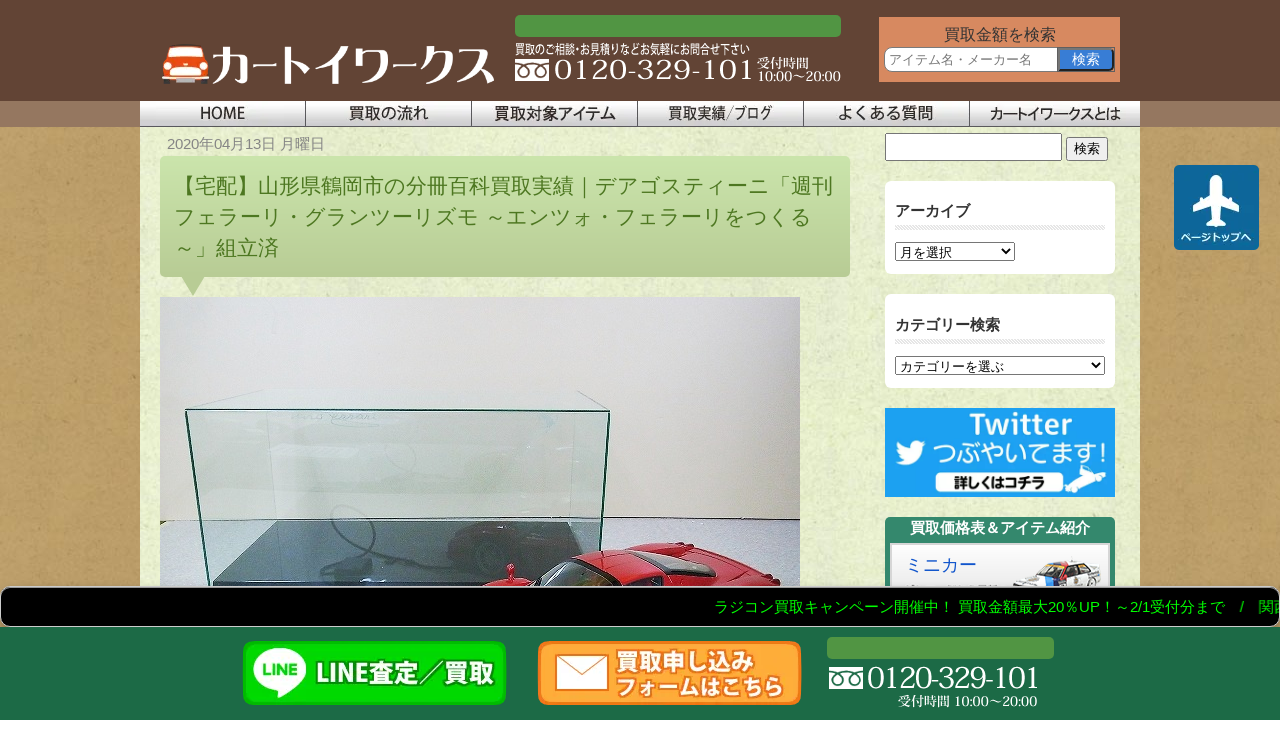

--- FILE ---
content_type: text/html; charset=UTF-8
request_url: https://www.car-toy-works.com/39082/
body_size: 34613
content:
<!DOCTYPE html>
<html lang="ja">
<head><meta name="robots" content="index,follow" />
<meta charset="UTF-8"><script>if(navigator.userAgent.match(/MSIE|Internet Explorer/i)||navigator.userAgent.match(/Trident\/7\..*?rv:11/i)){var href=document.location.href;if(!href.match(/[?&]nowprocket/)){if(href.indexOf("?")==-1){if(href.indexOf("#")==-1){document.location.href=href+"?nowprocket=1"}else{document.location.href=href.replace("#","?nowprocket=1#")}}else{if(href.indexOf("#")==-1){document.location.href=href+"&nowprocket=1"}else{document.location.href=href.replace("#","&nowprocket=1#")}}}}</script><script>class RocketLazyLoadScripts{constructor(){this.triggerEvents=["keydown","mousedown","mousemove","touchmove","touchstart","touchend","wheel"],this.userEventHandler=this._triggerListener.bind(this),this.touchStartHandler=this._onTouchStart.bind(this),this.touchMoveHandler=this._onTouchMove.bind(this),this.touchEndHandler=this._onTouchEnd.bind(this),this.clickHandler=this._onClick.bind(this),this.interceptedClicks=[],window.addEventListener("pageshow",(e=>{this.persisted=e.persisted})),window.addEventListener("DOMContentLoaded",(()=>{this._preconnect3rdParties()})),this.delayedScripts={normal:[],async:[],defer:[]},this.allJQueries=[]}_addUserInteractionListener(e){document.hidden?e._triggerListener():(this.triggerEvents.forEach((t=>window.addEventListener(t,e.userEventHandler,{passive:!0}))),window.addEventListener("touchstart",e.touchStartHandler,{passive:!0}),window.addEventListener("mousedown",e.touchStartHandler),document.addEventListener("visibilitychange",e.userEventHandler))}_removeUserInteractionListener(){this.triggerEvents.forEach((e=>window.removeEventListener(e,this.userEventHandler,{passive:!0}))),document.removeEventListener("visibilitychange",this.userEventHandler)}_onTouchStart(e){"HTML"!==e.target.tagName&&(window.addEventListener("touchend",this.touchEndHandler),window.addEventListener("mouseup",this.touchEndHandler),window.addEventListener("touchmove",this.touchMoveHandler,{passive:!0}),window.addEventListener("mousemove",this.touchMoveHandler),e.target.addEventListener("click",this.clickHandler),this._renameDOMAttribute(e.target,"onclick","rocket-onclick"))}_onTouchMove(e){window.removeEventListener("touchend",this.touchEndHandler),window.removeEventListener("mouseup",this.touchEndHandler),window.removeEventListener("touchmove",this.touchMoveHandler,{passive:!0}),window.removeEventListener("mousemove",this.touchMoveHandler),e.target.removeEventListener("click",this.clickHandler),this._renameDOMAttribute(e.target,"rocket-onclick","onclick")}_onTouchEnd(e){window.removeEventListener("touchend",this.touchEndHandler),window.removeEventListener("mouseup",this.touchEndHandler),window.removeEventListener("touchmove",this.touchMoveHandler,{passive:!0}),window.removeEventListener("mousemove",this.touchMoveHandler)}_onClick(e){e.target.removeEventListener("click",this.clickHandler),this._renameDOMAttribute(e.target,"rocket-onclick","onclick"),this.interceptedClicks.push(e),e.preventDefault(),e.stopPropagation(),e.stopImmediatePropagation()}_replayClicks(){window.removeEventListener("touchstart",this.touchStartHandler,{passive:!0}),window.removeEventListener("mousedown",this.touchStartHandler),this.interceptedClicks.forEach((e=>{e.target.dispatchEvent(new MouseEvent("click",{view:e.view,bubbles:!0,cancelable:!0}))}))}_renameDOMAttribute(e,t,n){e.hasAttribute&&e.hasAttribute(t)&&(event.target.setAttribute(n,event.target.getAttribute(t)),event.target.removeAttribute(t))}_triggerListener(){this._removeUserInteractionListener(this),"loading"===document.readyState?document.addEventListener("DOMContentLoaded",this._loadEverythingNow.bind(this)):this._loadEverythingNow()}_preconnect3rdParties(){let e=[];document.querySelectorAll("script[type=rocketlazyloadscript]").forEach((t=>{if(t.hasAttribute("src")){const n=new URL(t.src).origin;n!==location.origin&&e.push({src:n,crossOrigin:t.crossOrigin||"module"===t.getAttribute("data-rocket-type")})}})),e=[...new Map(e.map((e=>[JSON.stringify(e),e]))).values()],this._batchInjectResourceHints(e,"preconnect")}async _loadEverythingNow(){this.lastBreath=Date.now(),this._delayEventListeners(),this._delayJQueryReady(this),this._handleDocumentWrite(),this._registerAllDelayedScripts(),this._preloadAllScripts(),await this._loadScriptsFromList(this.delayedScripts.normal),await this._loadScriptsFromList(this.delayedScripts.defer),await this._loadScriptsFromList(this.delayedScripts.async);try{await this._triggerDOMContentLoaded(),await this._triggerWindowLoad()}catch(e){}window.dispatchEvent(new Event("rocket-allScriptsLoaded")),this._replayClicks()}_registerAllDelayedScripts(){document.querySelectorAll("script[type=rocketlazyloadscript]").forEach((e=>{e.hasAttribute("src")?e.hasAttribute("async")&&!1!==e.async?this.delayedScripts.async.push(e):e.hasAttribute("defer")&&!1!==e.defer||"module"===e.getAttribute("data-rocket-type")?this.delayedScripts.defer.push(e):this.delayedScripts.normal.push(e):this.delayedScripts.normal.push(e)}))}async _transformScript(e){return await this._littleBreath(),new Promise((t=>{const n=document.createElement("script");[...e.attributes].forEach((e=>{let t=e.nodeName;"type"!==t&&("data-rocket-type"===t&&(t="type"),n.setAttribute(t,e.nodeValue))})),e.hasAttribute("src")?(n.addEventListener("load",t),n.addEventListener("error",t)):(n.text=e.text,t());try{e.parentNode.replaceChild(n,e)}catch(e){t()}}))}async _loadScriptsFromList(e){const t=e.shift();return t?(await this._transformScript(t),this._loadScriptsFromList(e)):Promise.resolve()}_preloadAllScripts(){this._batchInjectResourceHints([...this.delayedScripts.normal,...this.delayedScripts.defer,...this.delayedScripts.async],"preload")}_batchInjectResourceHints(e,t){var n=document.createDocumentFragment();e.forEach((e=>{if(e.src){const i=document.createElement("link");i.href=e.src,i.rel=t,"preconnect"!==t&&(i.as="script"),e.getAttribute&&"module"===e.getAttribute("data-rocket-type")&&(i.crossOrigin=!0),e.crossOrigin&&(i.crossOrigin=e.crossOrigin),n.appendChild(i)}})),document.head.appendChild(n)}_delayEventListeners(){let e={};function t(t,n){!function(t){function n(n){return e[t].eventsToRewrite.indexOf(n)>=0?"rocket-"+n:n}e[t]||(e[t]={originalFunctions:{add:t.addEventListener,remove:t.removeEventListener},eventsToRewrite:[]},t.addEventListener=function(){arguments[0]=n(arguments[0]),e[t].originalFunctions.add.apply(t,arguments)},t.removeEventListener=function(){arguments[0]=n(arguments[0]),e[t].originalFunctions.remove.apply(t,arguments)})}(t),e[t].eventsToRewrite.push(n)}function n(e,t){let n=e[t];Object.defineProperty(e,t,{get:()=>n||function(){},set(i){e["rocket"+t]=n=i}})}t(document,"DOMContentLoaded"),t(window,"DOMContentLoaded"),t(window,"load"),t(window,"pageshow"),t(document,"readystatechange"),n(document,"onreadystatechange"),n(window,"onload"),n(window,"onpageshow")}_delayJQueryReady(e){let t=window.jQuery;Object.defineProperty(window,"jQuery",{get:()=>t,set(n){if(n&&n.fn&&!e.allJQueries.includes(n)){n.fn.ready=n.fn.init.prototype.ready=function(t){e.domReadyFired?t.bind(document)(n):document.addEventListener("rocket-DOMContentLoaded",(()=>t.bind(document)(n)))};const t=n.fn.on;n.fn.on=n.fn.init.prototype.on=function(){if(this[0]===window){function e(e){return e.split(" ").map((e=>"load"===e||0===e.indexOf("load.")?"rocket-jquery-load":e)).join(" ")}"string"==typeof arguments[0]||arguments[0]instanceof String?arguments[0]=e(arguments[0]):"object"==typeof arguments[0]&&Object.keys(arguments[0]).forEach((t=>{delete Object.assign(arguments[0],{[e(t)]:arguments[0][t]})[t]}))}return t.apply(this,arguments),this},e.allJQueries.push(n)}t=n}})}async _triggerDOMContentLoaded(){this.domReadyFired=!0,await this._littleBreath(),document.dispatchEvent(new Event("rocket-DOMContentLoaded")),await this._littleBreath(),window.dispatchEvent(new Event("rocket-DOMContentLoaded")),await this._littleBreath(),document.dispatchEvent(new Event("rocket-readystatechange")),await this._littleBreath(),document.rocketonreadystatechange&&document.rocketonreadystatechange()}async _triggerWindowLoad(){await this._littleBreath(),window.dispatchEvent(new Event("rocket-load")),await this._littleBreath(),window.rocketonload&&window.rocketonload(),await this._littleBreath(),this.allJQueries.forEach((e=>e(window).trigger("rocket-jquery-load"))),await this._littleBreath();const e=new Event("rocket-pageshow");e.persisted=this.persisted,window.dispatchEvent(e),await this._littleBreath(),window.rocketonpageshow&&window.rocketonpageshow({persisted:this.persisted})}_handleDocumentWrite(){const e=new Map;document.write=document.writeln=function(t){const n=document.currentScript,i=document.createRange(),r=n.parentElement;let o=e.get(n);void 0===o&&(o=n.nextSibling,e.set(n,o));const s=document.createDocumentFragment();i.setStart(s,0),s.appendChild(i.createContextualFragment(t)),r.insertBefore(s,o)}}async _littleBreath(){Date.now()-this.lastBreath>45&&(await this._requestAnimFrame(),this.lastBreath=Date.now())}async _requestAnimFrame(){return document.hidden?new Promise((e=>setTimeout(e))):new Promise((e=>requestAnimationFrame(e)))}static run(){const e=new RocketLazyLoadScripts;e._addUserInteractionListener(e)}}RocketLazyLoadScripts.run();</script>


<meta name="viewport" content="width=device-width, user-scalable=yes, maximum-scale=1.0, minimum-scale=1.0">
<title>【宅配】山形県鶴岡市の分冊百科買取実績｜デアゴスティーニ「週刊フェラーリ・グランツーリズモ ～エンツォ・フェラーリをつくる～」組立済 ｜カートイワークス</title>
<meta name="author" content="カートイワークス" />
<link rel="icon" href="https://www.car-toy-works.com/favicon.ico" />
<link data-minify="1" rel="stylesheet" type="text/css" media="all" href="https://www.car-toy-works.com/wp-content/cache/min/1/wp-content/themes/smart077/style.css?ver=1769488268">
<link rel='stylesheet' id='font-awesome-css'  href='/css/font-awesome.min.css' type='text/css' media='all' />
<link rel="pingback" href="https://www.car-toy-works.com/xmlrpc.php">
<link rel="stylesheet" href="/css/block.css" type="text/css" media="all" />
<!--[if lt IE 9]>
<script src="https://www.car-toy-works.com/wp-content/themes/smart077/js/html5.js"></script>
<script src="https://www.car-toy-works.com/wp-content/themes/smart077/js/css3-mediaqueries.js"></script>
<![endif]-->
<meta name='robots' content='max-image-preview:large' />

	<!-- This site is optimized with the Yoast SEO plugin v15.1.1 - https://yoast.com/wordpress/plugins/seo/ -->
	<meta name="description" content="山形県鶴岡市のデアゴスティーニ買取実績ページです。「週刊フェラーリ・グランツーリズモ ～エンツォ・フェラーリをつくる～」組立済を宅配買取いたしました。分冊百科の買取はカートイワークスへお任せください。" />
	<meta name="robots" content="index, follow, max-snippet:-1, max-image-preview:large, max-video-preview:-1" />
	<link rel="canonical" href="https://www.car-toy-works.com/39082/" />
	<meta property="og:locale" content="ja_JP" />
	<meta property="og:type" content="article" />
	<meta property="og:title" content="【宅配】山形県鶴岡市の分冊百科買取実績｜デアゴスティーニ「週刊フェラーリ・グランツーリズモ ～エンツォ・フェラーリをつくる～」組立済 ｜カートイワークス" />
	<meta property="og:description" content="山形県鶴岡市のデアゴスティーニ買取実績ページです。「週刊フェラーリ・グランツーリズモ ～エンツォ・フェラーリをつくる～」組立済を宅配買取いたしました。分冊百科の買取はカートイワークスへお任せください。" />
	<meta property="og:url" content="https://www.car-toy-works.com/39082/" />
	<meta property="og:site_name" content="カートイワークス" />
	<meta property="article:author" content="https://www.facebook.com/cartoyworks/" />
	<meta property="article:published_time" content="2020-04-13T01:18:28+00:00" />
	<meta property="article:modified_time" content="2023-04-28T07:35:29+00:00" />
	<meta name="twitter:card" content="summary" />
	<meta name="twitter:image" content="https://www.car-toy-works.com/wp-content/uploads/2020/04/DeAgostini-Weekly-Ferrari-Gran-Turismo-Building-the-Enzo-Ferrari-already-assembled.webp" />
	<meta name="twitter:creator" content="@car_toy_works" />
	<meta name="twitter:site" content="@car_toy_works" />
	<script type="application/ld+json" class="yoast-schema-graph">{"@context":"https://schema.org","@graph":[{"@type":"WebSite","@id":"https://www.car-toy-works.com/#website","url":"https://www.car-toy-works.com/","name":"\u30ab\u30fc\u30c8\u30a4\u30ef\u30fc\u30af\u30b9","description":"","inLanguage":"ja"},{"@type":"ImageObject","@id":"https://www.car-toy-works.com/39082/#primaryimage","inLanguage":"ja","url":"https://www.car-toy-works.com/wp-content/uploads/2020/04/DeAgostini-Weekly-Ferrari-Gran-Turismo-Building-the-Enzo-Ferrari-already-assembled.webp","width":640,"height":480},{"@type":"WebPage","@id":"https://www.car-toy-works.com/39082/#webpage","url":"https://www.car-toy-works.com/39082/","name":"\u3010\u5b85\u914d\u3011\u5c71\u5f62\u770c\u9db4\u5ca1\u5e02\u306e\u5206\u518a\u767e\u79d1\u8cb7\u53d6\u5b9f\u7e3e\uff5c\u30c7\u30a2\u30b4\u30b9\u30c6\u30a3\u30fc\u30cb\u300c\u9031\u520a\u30d5\u30a7\u30e9\u30fc\u30ea\u30fb\u30b0\u30e9\u30f3\u30c4\u30fc\u30ea\u30ba\u30e2 \uff5e\u30a8\u30f3\u30c4\u30a9\u30fb\u30d5\u30a7\u30e9\u30fc\u30ea\u3092\u3064\u304f\u308b\uff5e\u300d\u7d44\u7acb\u6e08 \uff5c\u30ab\u30fc\u30c8\u30a4\u30ef\u30fc\u30af\u30b9","isPartOf":{"@id":"https://www.car-toy-works.com/#website"},"primaryImageOfPage":{"@id":"https://www.car-toy-works.com/39082/#primaryimage"},"datePublished":"2020-04-13T01:18:28+00:00","dateModified":"2023-04-28T07:35:29+00:00","author":{"@id":"https://www.car-toy-works.com/#/schema/person/e2cb403099075e54b76886311d86b323"},"description":"\u5c71\u5f62\u770c\u9db4\u5ca1\u5e02\u306e\u30c7\u30a2\u30b4\u30b9\u30c6\u30a3\u30fc\u30cb\u8cb7\u53d6\u5b9f\u7e3e\u30da\u30fc\u30b8\u3067\u3059\u3002\u300c\u9031\u520a\u30d5\u30a7\u30e9\u30fc\u30ea\u30fb\u30b0\u30e9\u30f3\u30c4\u30fc\u30ea\u30ba\u30e2 \uff5e\u30a8\u30f3\u30c4\u30a9\u30fb\u30d5\u30a7\u30e9\u30fc\u30ea\u3092\u3064\u304f\u308b\uff5e\u300d\u7d44\u7acb\u6e08\u3092\u5b85\u914d\u8cb7\u53d6\u3044\u305f\u3057\u307e\u3057\u305f\u3002\u5206\u518a\u767e\u79d1\u306e\u8cb7\u53d6\u306f\u30ab\u30fc\u30c8\u30a4\u30ef\u30fc\u30af\u30b9\u3078\u304a\u4efb\u305b\u304f\u3060\u3055\u3044\u3002","inLanguage":"ja","potentialAction":[{"@type":"ReadAction","target":["https://www.car-toy-works.com/39082/"]}]},{"@type":"Person","@id":"https://www.car-toy-works.com/#/schema/person/e2cb403099075e54b76886311d86b323","name":"\u30ab\u30fc\u30c8\u30a4\u30ef\u30fc\u30af\u30b9 \u8cb7\u53d6\u90e8","image":{"@type":"ImageObject","@id":"https://www.car-toy-works.com/#personlogo","inLanguage":"ja","url":"https://secure.gravatar.com/avatar/c1ef48a63d770d4c0ab170c5f8b2806b?s=96&d=mm&r=g","caption":"\u30ab\u30fc\u30c8\u30a4\u30ef\u30fc\u30af\u30b9 \u8cb7\u53d6\u90e8"},"description":"\u4e3b\u306b\u4e57\u308a\u7269\u7cfb\u30db\u30d3\u30fc\u306e\u8cb7\u53d6\u60c5\u5831\u3001\u30ad\u30e3\u30f3\u30da\u30fc\u30f3\u3084\u30a4\u30d9\u30f3\u30c8\u60c5\u5831\u306a\u3069\u3092\u7d39\u4ecb\u3057\u3066\u3044\u307e\u3059\u3002","sameAs":["https://www.facebook.com/cartoyworks/","https://www.instagram.com/car_toy_works/?hl=ja","https://twitter.com/car_toy_works"]}]}</script>
	<!-- / Yoast SEO plugin. -->


<link rel='dns-prefetch' href='//ajax.googleapis.com' />
<link rel='dns-prefetch' href='//static.addtoany.com' />
<link rel='dns-prefetch' href='//platform.twitter.com' />
<link rel='dns-prefetch' href='//api.kaiu-marketing.com' />
<style type="text/css">
img.wp-smiley,
img.emoji {
	display: inline !important;
	border: none !important;
	box-shadow: none !important;
	height: 1em !important;
	width: 1em !important;
	margin: 0 0.07em !important;
	vertical-align: -0.1em !important;
	background: none !important;
	padding: 0 !important;
}
</style>
		<style type="text/css">
	.wp-pagenavi{float:left !important; }
	</style>
  <link rel='stylesheet' id='wp-block-library-css'  href='https://www.car-toy-works.com/wp-includes/css/dist/block-library/style.min.css' type='text/css' media='all' />
<style id='global-styles-inline-css' type='text/css'>
body{--wp--preset--color--black: #000;--wp--preset--color--cyan-bluish-gray: #abb8c3;--wp--preset--color--white: #ffffff;--wp--preset--color--pale-pink: #f78da7;--wp--preset--color--vivid-red: #cf2e2e;--wp--preset--color--luminous-vivid-orange: #ff6900;--wp--preset--color--luminous-vivid-amber: #fcb900;--wp--preset--color--light-green-cyan: #7bdcb5;--wp--preset--color--vivid-green-cyan: #00d084;--wp--preset--color--pale-cyan-blue: #8ed1fc;--wp--preset--color--vivid-cyan-blue: #0693e3;--wp--preset--color--vivid-purple: #9b51e0;--wp--preset--color--cyan-blue-gray: #abb8c3;--wp--preset--color--red: #cf2e2e;--wp--preset--color--orange: #ff6900;--wp--preset--color--amber: #fcb900;--wp--preset--color--purple: #9b51e0;--wp--preset--color--yellow: #F8EBA9;--wp--preset--color--pink: #FFC7F6;--wp--preset--color--blue: #ABEFFE;--wp--preset--color--green: #AFFFB1;--wp--preset--gradient--vivid-cyan-blue-to-vivid-purple: linear-gradient(135deg,rgba(6,147,227,1) 0%,rgb(155,81,224) 100%);--wp--preset--gradient--light-green-cyan-to-vivid-green-cyan: linear-gradient(135deg,rgb(122,220,180) 0%,rgb(0,208,130) 100%);--wp--preset--gradient--luminous-vivid-amber-to-luminous-vivid-orange: linear-gradient(135deg,rgba(252,185,0,1) 0%,rgba(255,105,0,1) 100%);--wp--preset--gradient--luminous-vivid-orange-to-vivid-red: linear-gradient(135deg,rgba(255,105,0,1) 0%,rgb(207,46,46) 100%);--wp--preset--gradient--very-light-gray-to-cyan-bluish-gray: linear-gradient(135deg,rgb(238,238,238) 0%,rgb(169,184,195) 100%);--wp--preset--gradient--cool-to-warm-spectrum: linear-gradient(135deg,rgb(74,234,220) 0%,rgb(151,120,209) 20%,rgb(207,42,186) 40%,rgb(238,44,130) 60%,rgb(251,105,98) 80%,rgb(254,248,76) 100%);--wp--preset--gradient--blush-light-purple: linear-gradient(135deg,rgb(255,206,236) 0%,rgb(152,150,240) 100%);--wp--preset--gradient--blush-bordeaux: linear-gradient(135deg,rgb(254,205,165) 0%,rgb(254,45,45) 50%,rgb(107,0,62) 100%);--wp--preset--gradient--luminous-dusk: linear-gradient(135deg,rgb(255,203,112) 0%,rgb(199,81,192) 50%,rgb(65,88,208) 100%);--wp--preset--gradient--pale-ocean: linear-gradient(135deg,rgb(255,245,203) 0%,rgb(182,227,212) 50%,rgb(51,167,181) 100%);--wp--preset--gradient--electric-grass: linear-gradient(135deg,rgb(202,248,128) 0%,rgb(113,206,126) 100%);--wp--preset--gradient--midnight: linear-gradient(135deg,rgb(2,3,129) 0%,rgb(40,116,252) 100%);--wp--preset--duotone--dark-grayscale: url('#wp-duotone-dark-grayscale');--wp--preset--duotone--grayscale: url('#wp-duotone-grayscale');--wp--preset--duotone--purple-yellow: url('#wp-duotone-purple-yellow');--wp--preset--duotone--blue-red: url('#wp-duotone-blue-red');--wp--preset--duotone--midnight: url('#wp-duotone-midnight');--wp--preset--duotone--magenta-yellow: url('#wp-duotone-magenta-yellow');--wp--preset--duotone--purple-green: url('#wp-duotone-purple-green');--wp--preset--duotone--blue-orange: url('#wp-duotone-blue-orange');--wp--preset--font-size--small: 13px;--wp--preset--font-size--medium: 20px;--wp--preset--font-size--large: 36px;--wp--preset--font-size--x-large: 42px;}.has-black-color{color: var(--wp--preset--color--black) !important;}.has-cyan-bluish-gray-color{color: var(--wp--preset--color--cyan-bluish-gray) !important;}.has-white-color{color: var(--wp--preset--color--white) !important;}.has-pale-pink-color{color: var(--wp--preset--color--pale-pink) !important;}.has-vivid-red-color{color: var(--wp--preset--color--vivid-red) !important;}.has-luminous-vivid-orange-color{color: var(--wp--preset--color--luminous-vivid-orange) !important;}.has-luminous-vivid-amber-color{color: var(--wp--preset--color--luminous-vivid-amber) !important;}.has-light-green-cyan-color{color: var(--wp--preset--color--light-green-cyan) !important;}.has-vivid-green-cyan-color{color: var(--wp--preset--color--vivid-green-cyan) !important;}.has-pale-cyan-blue-color{color: var(--wp--preset--color--pale-cyan-blue) !important;}.has-vivid-cyan-blue-color{color: var(--wp--preset--color--vivid-cyan-blue) !important;}.has-vivid-purple-color{color: var(--wp--preset--color--vivid-purple) !important;}.has-black-background-color{background-color: var(--wp--preset--color--black) !important;}.has-cyan-bluish-gray-background-color{background-color: var(--wp--preset--color--cyan-bluish-gray) !important;}.has-white-background-color{background-color: var(--wp--preset--color--white) !important;}.has-pale-pink-background-color{background-color: var(--wp--preset--color--pale-pink) !important;}.has-vivid-red-background-color{background-color: var(--wp--preset--color--vivid-red) !important;}.has-luminous-vivid-orange-background-color{background-color: var(--wp--preset--color--luminous-vivid-orange) !important;}.has-luminous-vivid-amber-background-color{background-color: var(--wp--preset--color--luminous-vivid-amber) !important;}.has-light-green-cyan-background-color{background-color: var(--wp--preset--color--light-green-cyan) !important;}.has-vivid-green-cyan-background-color{background-color: var(--wp--preset--color--vivid-green-cyan) !important;}.has-pale-cyan-blue-background-color{background-color: var(--wp--preset--color--pale-cyan-blue) !important;}.has-vivid-cyan-blue-background-color{background-color: var(--wp--preset--color--vivid-cyan-blue) !important;}.has-vivid-purple-background-color{background-color: var(--wp--preset--color--vivid-purple) !important;}.has-black-border-color{border-color: var(--wp--preset--color--black) !important;}.has-cyan-bluish-gray-border-color{border-color: var(--wp--preset--color--cyan-bluish-gray) !important;}.has-white-border-color{border-color: var(--wp--preset--color--white) !important;}.has-pale-pink-border-color{border-color: var(--wp--preset--color--pale-pink) !important;}.has-vivid-red-border-color{border-color: var(--wp--preset--color--vivid-red) !important;}.has-luminous-vivid-orange-border-color{border-color: var(--wp--preset--color--luminous-vivid-orange) !important;}.has-luminous-vivid-amber-border-color{border-color: var(--wp--preset--color--luminous-vivid-amber) !important;}.has-light-green-cyan-border-color{border-color: var(--wp--preset--color--light-green-cyan) !important;}.has-vivid-green-cyan-border-color{border-color: var(--wp--preset--color--vivid-green-cyan) !important;}.has-pale-cyan-blue-border-color{border-color: var(--wp--preset--color--pale-cyan-blue) !important;}.has-vivid-cyan-blue-border-color{border-color: var(--wp--preset--color--vivid-cyan-blue) !important;}.has-vivid-purple-border-color{border-color: var(--wp--preset--color--vivid-purple) !important;}.has-vivid-cyan-blue-to-vivid-purple-gradient-background{background: var(--wp--preset--gradient--vivid-cyan-blue-to-vivid-purple) !important;}.has-light-green-cyan-to-vivid-green-cyan-gradient-background{background: var(--wp--preset--gradient--light-green-cyan-to-vivid-green-cyan) !important;}.has-luminous-vivid-amber-to-luminous-vivid-orange-gradient-background{background: var(--wp--preset--gradient--luminous-vivid-amber-to-luminous-vivid-orange) !important;}.has-luminous-vivid-orange-to-vivid-red-gradient-background{background: var(--wp--preset--gradient--luminous-vivid-orange-to-vivid-red) !important;}.has-very-light-gray-to-cyan-bluish-gray-gradient-background{background: var(--wp--preset--gradient--very-light-gray-to-cyan-bluish-gray) !important;}.has-cool-to-warm-spectrum-gradient-background{background: var(--wp--preset--gradient--cool-to-warm-spectrum) !important;}.has-blush-light-purple-gradient-background{background: var(--wp--preset--gradient--blush-light-purple) !important;}.has-blush-bordeaux-gradient-background{background: var(--wp--preset--gradient--blush-bordeaux) !important;}.has-luminous-dusk-gradient-background{background: var(--wp--preset--gradient--luminous-dusk) !important;}.has-pale-ocean-gradient-background{background: var(--wp--preset--gradient--pale-ocean) !important;}.has-electric-grass-gradient-background{background: var(--wp--preset--gradient--electric-grass) !important;}.has-midnight-gradient-background{background: var(--wp--preset--gradient--midnight) !important;}.has-small-font-size{font-size: var(--wp--preset--font-size--small) !important;}.has-medium-font-size{font-size: var(--wp--preset--font-size--medium) !important;}.has-large-font-size{font-size: var(--wp--preset--font-size--large) !important;}.has-x-large-font-size{font-size: var(--wp--preset--font-size--x-large) !important;}
</style>
<link data-minify="1" rel='stylesheet' id='contact-form-7-css'  href='https://www.car-toy-works.com/wp-content/cache/min/1/wp-content/plugins/contact-form-7/includes/css/styles.css?ver=1769488268' type='text/css' media='all' />
<link data-minify="1" rel='stylesheet' id='jquery-ui-theme-css'  href='https://www.car-toy-works.com/wp-content/cache/min/1/ajax/libs/jqueryui/1.11.4/themes/smoothness/jquery-ui.min.css?ver=1769488268' type='text/css' media='all' />
<link rel='stylesheet' id='jquery-ui-timepicker-css'  href='https://www.car-toy-works.com/wp-content/plugins/contact-form-7-datepicker/js/jquery-ui-timepicker/jquery-ui-timepicker-addon.min.css' type='text/css' media='all' />
<link data-minify="1" rel='stylesheet' id='contact-form-7-confirm-css'  href='https://www.car-toy-works.com/wp-content/cache/min/1/wp-content/plugins/contact-form-7-add-confirm/includes/css/styles.css?ver=1769488268' type='text/css' media='all' />
<link rel='stylesheet' id='ts_fab_css-css'  href='https://www.car-toy-works.com/wp-content/plugins/fancier-author-box/css/ts-fab.min.css' type='text/css' media='all' />
<link rel='stylesheet' id='toc-screen-css'  href='https://www.car-toy-works.com/wp-content/plugins/table-of-contents-plus/screen.min.css' type='text/css' media='all' />
<link data-minify="1" rel='stylesheet' id='udefault-css'  href='https://www.car-toy-works.com/wp-content/cache/min/1/wp-content/plugins/ultimate-wp-query-search-filter/themes/default.css?ver=1769488268' type='text/css' media='all' />
<link data-minify="1" rel='stylesheet' id='cp-richtext-style-css'  href='https://www.car-toy-works.com/wp-content/cache/min/1/wp-content/themes/smart077/cp-richtext-style.css?ver=1769488268' type='text/css' media='all' />
<link rel='stylesheet' id='fancybox-css'  href='https://www.car-toy-works.com/wp-content/plugins/easy-fancybox/fancybox/1.5.4/jquery.fancybox.min.css' type='text/css' media='screen' />
<link rel='stylesheet' id='addtoany-css'  href='https://www.car-toy-works.com/wp-content/plugins/add-to-any/addtoany.min.css' type='text/css' media='all' />
<link data-minify="1" rel='stylesheet' id='wp-pagenavi-style-css'  href='https://www.car-toy-works.com/wp-content/cache/min/1/wp-content/plugins/wp-pagenavi-style/css/css3_black.css?ver=1769488268' type='text/css' media='all' />
<script type="rocketlazyloadscript" data-minify="1" data-rocket-type='text/javascript' src='https://www.car-toy-works.com/wp-content/cache/min/1/ajax/libs/jquery/3.6.0/jquery.min.js?ver=1769488268' id='jquery-js'></script>
<script type="rocketlazyloadscript" data-rocket-type='text/javascript' id='addtoany-core-js-before'>
window.a2a_config=window.a2a_config||{};a2a_config.callbacks=[];a2a_config.overlays=[];a2a_config.templates={};a2a_localize = {
	Share: "共有",
	Save: "ブックマーク",
	Subscribe: "購読",
	Email: "メール",
	Bookmark: "ブックマーク",
	ShowAll: "すべて表示する",
	ShowLess: "小さく表示する",
	FindServices: "サービスを探す",
	FindAnyServiceToAddTo: "追加するサービスを今すぐ探す",
	PoweredBy: "Powered by",
	ShareViaEmail: "メールでシェアする",
	SubscribeViaEmail: "メールで購読する",
	BookmarkInYourBrowser: "ブラウザにブックマーク",
	BookmarkInstructions: "このページをブックマークするには、 Ctrl+D または \u2318+D を押下。",
	AddToYourFavorites: "お気に入りに追加",
	SendFromWebOrProgram: "任意のメールアドレスまたはメールプログラムから送信",
	EmailProgram: "メールプログラム",
	More: "詳細&#8230;",
	ThanksForSharing: "共有ありがとうございます !",
	ThanksForFollowing: "フォローありがとうございます !"
};
</script>
<script type="rocketlazyloadscript" data-minify="1" data-rocket-type='text/javascript' async src='https://www.car-toy-works.com/wp-content/cache/min/1/menu/page.js?ver=1769488269' id='addtoany-core-js'></script>
<script type="rocketlazyloadscript" data-rocket-type='text/javascript' async src='https://www.car-toy-works.com/wp-content/plugins/add-to-any/addtoany.min.js' id='addtoany-jquery-js'></script>
<script type="rocketlazyloadscript" data-rocket-type='text/javascript' src='https://www.car-toy-works.com/wp-content/plugins/fancier-author-box/js/ts-fab.min.js' id='ts_fab_js-js'></script>
<link rel="https://api.w.org/" href="https://www.car-toy-works.com/wp-json/" /><link rel="alternate" type="application/json" href="https://www.car-toy-works.com/wp-json/wp/v2/posts/39082" /><link rel="alternate" type="application/json+oembed" href="https://www.car-toy-works.com/wp-json/oembed/1.0/embed?url=https%3A%2F%2Fwww.car-toy-works.com%2F39082%2F" />
<link rel="alternate" type="text/xml+oembed" href="https://www.car-toy-works.com/wp-json/oembed/1.0/embed?url=https%3A%2F%2Fwww.car-toy-works.com%2F39082%2F&#038;format=xml" />
<style type="text/css">div#toc_container {background: #f9ffef;border: 1px solid #f9ffef;width: 100%;}div#toc_container ul li {font-size: 16px;}</style>	<style type="text/css">
	 .wp-pagenavi
	{
		font-size:12px !important;
	}
	</style>
	
<script type="application/ld+json">
{
  "@context": "https://schema.org/",
  "@type": "Review",
  "itemReviewed": {
    "@type": "LocalBusiness",
    "name": "カートイワークス",
    "address" :{
      "@type": "PostalAddress",
      "streetAddress": "藤井下組171",
      "addressLocality": "羽生市",
      "addressRegion": "埼玉県",
      "postalCode": "3480065",
      "addressCountry": "JP"
    }
  },

  "reviewRating": {
    "@type": "Rating",
    "ratingValue": "4"
  },
  "name": "カートイワークスの店舗",
  "author": {
    "@type": "Person",
    "name": "Haru様"
  },
  "reviewBody": "子どもが使っていた、プラレール・ミニカー・シルバニアファミリーも一緒に買い取っていただきました。LINEでやりとりしましたがとても丁寧で、古い物も多かったですが親切に手続きを進めてくださいました。シルバニア等他のおもちゃも一緒に買い取ってくださったのがありがたかったです。"
}
  "aggregateRating": {
    "@type": "AggregateRating",
    "ratingValue": "4.86",
    "bestRating": "5",
    "worstRating": "1",
    "ratingCount": "960"
  },
</script>

<!-- Dynamic Widgets by QURL loaded - http://www.dynamic-widgets.com //-->
<style type="text/css" media="all">
/* <![CDATA[ */
@import url("https://www.car-toy-works.com/wp-content/plugins/wp-table-reloaded/css/plugin.css?ver=1.9.4");
@import url("https://www.car-toy-works.com/wp-content/plugins/wp-table-reloaded/css/datatables.css?ver=1.9.4");
/* ]]> */
</style><link rel="icon" href="https://www.car-toy-works.com/wp-content/uploads/2023/03/siteicon-92x92.png" sizes="32x32" />
<link rel="icon" href="https://www.car-toy-works.com/wp-content/uploads/2023/03/siteicon.png" sizes="192x192" />
<link rel="apple-touch-icon" href="https://www.car-toy-works.com/wp-content/uploads/2023/03/siteicon.png" />
<meta name="msapplication-TileImage" content="https://www.car-toy-works.com/wp-content/uploads/2023/03/siteicon.png" />
<script type="rocketlazyloadscript" data-minify="1" src="https://www.car-toy-works.com/wp-content/cache/min/1/wp-content/themes/smart077/js/script.js?ver=1769488269"></script>


<script type="rocketlazyloadscript">(function(){
var w=window,d=document;
var s=('https:' == document.location.protocol ? 'https://' : 'http://') + "app.chatplus.jp/cp.js"; d["__cp_d"]=('https:' == document.location.protocol ? 'https://' : 'http://') + "app.chatplus.jp"; d["__cp_c"]="763f77a6_2"; var a=d.createElement("script"), m=d.getElementsByTagName("script")[0];
a.async=true,a.src=s,m.parentNode.insertBefore(a,m);})();</script>

<!-- Google Tag Manager -->
<script type="rocketlazyloadscript">(function(w,d,s,l,i){w[l]=w[l]||[];w[l].push({'gtm.start':
new Date().getTime(),event:'gtm.js'});var f=d.getElementsByTagName(s)[0], j=d.createElement(s),dl=l!='dataLayer'?'&l='+l:'';j.async=true;j.src=
'https://www.googletagmanager.com/gtm.js?id='+i+dl;f.parentNode.insertBefore(j,f);
})(window,document,'script','dataLayer','GTM-WW7NVCK');</script>
<!-- End Google Tag Manager -->



</head>

<body class="post-template-default single single-post postid-39082 single-format-standard">
<!-- Google Tag Manager (noscript) -->
<noscript><iframe src="https://www.googletagmanager.com/ns.html?id=GTM-WW7NVCK"
height="0" width="0" style="display:none;visibility:hidden"></iframe></noscript>
<!-- End Google Tag Manager (noscript) -->


<header id="header" role="banner">
  <div class="inner clearfix">
    
<p id="site-logo"><a href="https://www.car-toy-works.com/" rel="home"><img height="44" width="336" src="/img/default/logo.webp" alt="カートイワークス" /></a></p>          <ul class="contact">
          <li>
              <script type="rocketlazyloadscript" data-rocket-type="text/javascript">
function showtime() {
  var today = new Date();
  if(today.getHours() < 10 ) {
    $('.tel-pop').html("現在営業時間外のため、10時以降におかけください");
  }else if(today.getHours() < 20 ) {
    $('.tel-pop').html("<span>" + today.getHours() + "時" + ('0' + today.getMinutes()).slice(-2) + "分</span> 現在、お電話が繋がりやすくなっております");
  }else{
    $('.tel-pop').html("現在営業時間外のため、翌10時以降におかけください");
  }
}
setInterval(showtime, 1000);
</script>
<p class="tel-pop"></p>              <span class="tel-num">
                  <img height="40" width="326" src="/img/default/hed_tel.webp" alt="TEL：0120-329-101">
              </span>
          </li>
          <li>
              <div id="item-searchwrap">
                買取金額を検索
                <form role="search" method="get" id="item-searchform" class="searchform" action="https://www.car-toy-works.com/">
                  <div>
                    <label class="screen-reader-text" for="s">検索:</label>
                    <input type="text" value="" name="s" id="s" placeholder="アイテム名・メーカー名" />
                    <input type="hidden" name="post_type" value="item_entry">
                    <input type="submit" id="searchsubmit" value="検索" />
                  </div>
                </form>
              </div>
          </li>
      </ul>
      </div>
  <div id="ctw_nav">
    <ul>
      <li><label for="ctw_nav_items">買取アイテム</label><input id="ctw_nav_items" value="ctw_nav_items" type="radio" name="ctw_nav" />
        <ul class="child">
            <li><a href="https://www.car-toy-works.com/minicar/">ミニカー</a></li>
            <li><a href="https://www.car-toy-works.com/minicar/tomica/">トミカ</a></li>
            <li><a href="https://www.car-toy-works.com/plastic-model/">プラモデル</a></li>
            <li><a href="https://www.car-toy-works.com/plastic-model/gunpla/">ガンプラ</a></li>
            <li><a href="https://www.car-toy-works.com/rc/">ラジコン</a></li>
            <li><a href="https://www.car-toy-works.com/lego/">レゴ・ブロック玩具</a></li>
            <li><a href="https://www.car-toy-works.com/anime/">アニメ・キャラクタートイ</a></li>
            <li><a href="https://www.car-toy-works.com/tokusatu/">特撮ヒーロー</a></li>
            <li><a href="https://www.car-toy-works.com/railway-model/">鉄道模型</a></li>
            <li><a href="https://www.car-toy-works.com/partwork/">分冊百科<br />（デアゴスティーニ、アシェット他）</a></li>
            <li><a href="https://www.car-toy-works.com/vehicle-data/">乗り物系書籍・資料</a></li>
            <li><a href="https://www.car-toy-works.com/ihin/">遺品買取</a></li>
            <li><a href="https://www.car-toy-works.com/maker/">メーカーから調べる</a></li>
        </ul>
      </li>
        <li><label for="ctw_nav_flow">買取の流れ</label><input id="ctw_nav_flow" value="ctw_nav_flow" type="radio" name="ctw_nav" />
            <ul class="child">
              <li><a href="https://www.car-toy-works.com/guide/">初めての方へ</a></li>
              <li><a href="https://www.car-toy-works.com/flow/delivery/">宅配買取</a></li>
              <li><a href="https://www.car-toy-works.com/flow/visit/">出張買取</a></li>
              <li><a href="https://www.car-toy-works.com/flow/store/">店頭買取</a></li>
          </ul>
      </li>
      <li><label for="ctw_nav_blog">ブログを読む</label><input id="ctw_nav_blog" value="ctw_nav_blog" type="radio" name="ctw_nav" />
        <ul class="child">
            <li><a href="https://www.car-toy-works.com/category/case/">買取実績</a></li>
            <li><a href="https://www.car-toy-works.com/category/topics/">新着情報・お知らせ</a></li>
            <li><a href="https://www.car-toy-works.com/category/staff-holiday/">CTWスタッフの休日</a></li>
            <li><a href="https://www.car-toy-works.com/journal/">カートイジャーナル</a></li>
        </ul>
      </li>
      <li><label for="ctw_nav_store">当店について</label><input id="ctw_nav_store" value="ctw_nav_store" type="radio" name="ctw_nav" />
        <ul class="child">
            <li><a href="https://www.car-toy-works.com/company/">会社概要</a></li>
            <li><a href="https://www.car-toy-works.com/staff/">スタッフ紹介</a></li>
            <li><a href="https://www.car-toy-works.com/reason/">選ばれる7つの理由</a></li>
        </ul>
      </li>
    </ul>
  </div>
  <script type="rocketlazyloadscript">
      jQuery(function($){
        $(document).on('click',function(e) {
            if(!$(e.target).closest('#ctw_nav').length) {
                $('input[name="ctw_nav"]').prop('checked', false);
            } else {
                var nowchecked = $('input[name="ctw_nav"]:checked').val();
                $('input[name="ctw_nav"]').click(function(){
                    if($(this).val() == nowchecked) {
                        $(this).prop('checked', false);
                        nowchecked = false;
                    } else {
                        nowchecked = $(this).val();
                    }
                });
            }
        });
      });
  </script>
</header>

<nav id="mainNav">
  <div class="inner">
    <a class="menu" id="menu"><span><img width="40" height="40" src="/img/default/sp-menu.webp" alt="MENU" /></span></a>
    <div class="panel">
      <ul>
        <li><a href="https://www.car-toy-works.com/" data-label="HOME"><img width="166" height="26" alt="HOME" src="/img/default/menu_home.webp" /></a></li>
        <li><a href="https://www.car-toy-works.com/flow/" data-label="買取の流れ"><img width="166" height="26" alt="買取の流れ" src="/img/default/menu_kaitori.webp" /></a>
          <ul>
            <li><a href="https://www.car-toy-works.com/guide/">初めての方へ</a></li>
            <li><a href="https://www.car-toy-works.com/flow/delivery/">宅配買取</a></li>
            <li><a href="https://www.car-toy-works.com/flow/visit/">出張買取</a></li>
            <li><a href="https://www.car-toy-works.com/flow/store/">店頭買取</a></li>
          </ul>
        </li>
        <li><a href="https://www.car-toy-works.com/genre/" data-label="買取対象アイテム"><img width="166" height="26" alt="買取対象アイテム" src="/img/default/menu_kakaku.webp" /></a>
          <ul>
            <li><a href="https://www.car-toy-works.com/minicar/">ミニカー</a></li>
            <li><a href="https://www.car-toy-works.com/minicar/tomica/">トミカ</a></li>
            <li><a href="https://www.car-toy-works.com/plastic-model/">プラモデル</a></li>
            <li><a href="https://www.car-toy-works.com/plastic-model/gunpla/">ガンプラ</a></li>
            <li><a href="https://www.car-toy-works.com/rc/">ラジコン</a></li>
            <li><a href="https://www.car-toy-works.com/lego/">レゴ・ブロック玩具</a></li>
            <li><a href="https://www.car-toy-works.com/anime/">アニメ・<br>キャラクタートイ</a></li>
            <li><a href="https://www.car-toy-works.com/tokusatu/">特撮ヒーロー</a></li>
            <li><a href="https://www.car-toy-works.com/railway-model/">鉄道模型</a></li>
            <li><a href="https://www.car-toy-works.com/partwork/">分冊百科<br />（デアゴスティーニ、アシェット他）</a></li>
            <li><a href="https://www.car-toy-works.com/vehicle-data/">乗り物系書籍・資料</a></li>
            <li><a href="https://www.car-toy-works.com/ihin/">遺品買取</a></li>
            <li><a href="https://www.car-toy-works.com/maker/">メーカーから調べる</a></li>
          </ul>
        </li>
        <li><span data-label="買取実績・ブログ"><img width="166" height="26" alt="買取実績・ブログ" src="/img/default/menu_blog.webp" /></span>
          <ul>
            <li><a href="https://www.car-toy-works.com/category/case/">買取実績</a></li>
            <li><a href="https://www.car-toy-works.com/category/topics/">新着情報・お知らせ</a></li>
            <li><a href="https://www.car-toy-works.com/category/staff-holiday/">CTWスタッフの休日</a></li>
            <li><a href="https://www.car-toy-works.com/journal/">カートイジャーナル</a></li>
          </ul>
        </li>
        <li><a href="https://www.car-toy-works.com/faq/" data-label="よくある質問"><img width="166" height="26" alt="よくある質問" src="/img/default/menu_situmon.webp" /></a></li>
        <li><span data-label="カートイワークスとは"><img width="170" height="26" alt="会社概要" src="/img/default/menu_gaiyou.webp" /></span>
          <ul>
            <li><a href="https://www.car-toy-works.com/company/">会社概要</a></li>
            <li><a href="https://www.car-toy-works.com/staff/">スタッフ紹介</a></li>
            <li><a href="https://www.car-toy-works.com/reason/">選ばれる7つの理由</a></li>
          </ul>
        </li>
      </ul>
    </div>
    <a class="search menu"><span><img width="40" height="40" src="/img/default/sp-search.png" alt="検索" /></span></a>
    <div id="item-searchwrap-sp">
      <form role="search" method="get" id="item-searchform" class="searchform" action="https://www.car-toy-works.com/">
        <div>
          <label class="screen-reader-text" for="s">検索:</label>
          <input type="text" value="" name="s" id="s" placeholder="買取金額を検索" />
          <input type="hidden" name="post_type" value="item_entry">
          <input type="submit" id="searchsubmit" value="検索" />
        </div>
      </form>
    </div>
    <a class="line" href="https://www.car-toy-works.com/guide/"><span><img width="40" height="40" src="/img/default/sp-beginner.png" alt="初めての方へ" /></span></a>
  </div>
  <ul class="sub-nav">
    <li><a href="https://www.car-toy-works.com/line/"><img width="40" height="40" src="/img/default/sub-line-80.webp" alt="" /><br />LINE査定</a></li>
    <li><a href="https://www.car-toy-works.com/contact/"><img width="40" height="40" src="/img/default/sub-mail-80.webp" alt="" /><br />メール査定</a></li>
    <li><span class="tel-num"><img width="40" height="40" src="/img/default/sub-call-80.webp" alt="" /><br />電話で相談</span></li>
    <li><a href="https://channel.beep-shop.com/products/list?category_id=2321" target="_blank"><img width="40" height="40" src="/img/default/sub-cart-80.webp" alt="" /><br />通信販売</a></li>
  </ul>
</nav>

<div id="wrapper">

  <div id="content">
    <section>
                <article id="post-39082" class="content">
            <p class="dateLabel"><time datetime="2020-04-13">2020年04月13日&nbsp;月曜日</time>
                          <header>
              <h1 class="title"><span>【宅配】山形県鶴岡市の分冊百科買取実績｜デアゴスティーニ「週刊フェラーリ・グランツーリズモ ～エンツォ・フェラーリをつくる～」組立済</span></h1>
            </header>
                    <div class="post">
                        <p><img class="alignnone size-full wp-image-39084" src="https://www.car-toy-works.com/wp-content/uploads/2020/04/RIMG0099-1.jpg" alt="" width="640" height="480" srcset="https://www.car-toy-works.com/wp-content/uploads/2020/04/RIMG0099-1.jpg 640w, https://www.car-toy-works.com/wp-content/uploads/2020/04/RIMG0099-1-300x225.jpg 300w, https://www.car-toy-works.com/wp-content/uploads/2020/04/RIMG0099-1-123x92.jpg 123w, https://www.car-toy-works.com/wp-content/uploads/2020/04/RIMG0099-1-320x240.jpg 320w" sizes="(max-width: 640px) 100vw, 640px" /></p>
<p><span style="font-size: 12pt;">創始者の名前を冠した特別なフェラーリを自分の手で組み上げる『<strong>週刊フェラーリ・グランツーリズモ ～エンツォ・フェラーリをつくる～</strong>』の完成品を買取致しました。誠にありがとうございます。</span></p>
<p><span style="font-size: 12pt;">2008年に創刊し約1年半という比較的短期間で終了。全65号が発行されました。</span></p>
<p><span style="font-size: 12pt;"><a href="https://www.car-toy-works.com/38276/" target="_blank" rel="noopener">以前ブログでご紹介した『デアゴスティーニ 週刊フェラーリ ラジコンカー F2004』</a>は100号でしたので半分とちょっとの号数ということで部品数も少なめ。とはいえ、当時は挫折される方も多く、組立途中のご依頼も非常に多かったです。今回は最後まで組み上げられた完成品となっております。</span></p>
<p><span style="font-size: 12pt;"><img loading="lazy" class="alignnone size-full wp-image-39086" src="https://www.car-toy-works.com/wp-content/uploads/2020/04/RIMG0104_1.jpg" alt="" width="640" height="480" srcset="https://www.car-toy-works.com/wp-content/uploads/2020/04/RIMG0104_1.jpg 640w, https://www.car-toy-works.com/wp-content/uploads/2020/04/RIMG0104_1-300x225.jpg 300w, https://www.car-toy-works.com/wp-content/uploads/2020/04/RIMG0104_1-123x92.jpg 123w, https://www.car-toy-works.com/wp-content/uploads/2020/04/RIMG0104_1-320x240.jpg 320w" sizes="(max-width: 640px) 100vw, 640px" /></span></p>
<p><span style="font-size: 12pt;">実物同様のバタフライドアでテンションが上がります。</span></p>
<p><span style="font-size: 12pt;"><img loading="lazy" class="alignnone size-full wp-image-39085" src="https://www.car-toy-works.com/wp-content/uploads/2020/04/RIMG0103-1.jpg" alt="" width="640" height="480" srcset="https://www.car-toy-works.com/wp-content/uploads/2020/04/RIMG0103-1.jpg 640w, https://www.car-toy-works.com/wp-content/uploads/2020/04/RIMG0103-1-300x225.jpg 300w, https://www.car-toy-works.com/wp-content/uploads/2020/04/RIMG0103-1-123x92.jpg 123w, https://www.car-toy-works.com/wp-content/uploads/2020/04/RIMG0103-1-320x240.jpg 320w" sizes="(max-width: 640px) 100vw, 640px" /> &nbsp;</span></p>
<p><span style="font-size: 12pt;">お尻もフォルムもすべて実物そっくり。マフラーの金属感がすこし軽い感じがしますが、シタデルとかの塗装でディテールアップすればなんとかなるでしょう。</span></p>
<p><span style="font-size: 12pt;"><img loading="lazy" class="alignnone size-full wp-image-39088" src="https://www.car-toy-works.com/wp-content/uploads/2020/04/RIMG0106-1.jpg" alt="" width="640" height="480" srcset="https://www.car-toy-works.com/wp-content/uploads/2020/04/RIMG0106-1.jpg 640w, https://www.car-toy-works.com/wp-content/uploads/2020/04/RIMG0106-1-300x225.jpg 300w, https://www.car-toy-works.com/wp-content/uploads/2020/04/RIMG0106-1-123x92.jpg 123w, https://www.car-toy-works.com/wp-content/uploads/2020/04/RIMG0106-1-320x240.jpg 320w" sizes="(max-width: 640px) 100vw, 640px" /></span></p>
<p><span style="font-size: 12pt;">インテリアも一切、手が抜かれていません。矢印ボタンのウインカースイッチやステアの柄など細かい・・・。インジケーターが光って更にテンション上がります。</span></p>
<p><span style="font-size: 12pt;"><img loading="lazy" class="alignnone size-full wp-image-39089" src="https://www.car-toy-works.com/wp-content/uploads/2020/04/RIMG0107-1.jpg" alt="" width="640" height="480" srcset="https://www.car-toy-works.com/wp-content/uploads/2020/04/RIMG0107-1.jpg 640w, https://www.car-toy-works.com/wp-content/uploads/2020/04/RIMG0107-1-300x225.jpg 300w, https://www.car-toy-works.com/wp-content/uploads/2020/04/RIMG0107-1-123x92.jpg 123w, https://www.car-toy-works.com/wp-content/uploads/2020/04/RIMG0107-1-320x240.jpg 320w" sizes="(max-width: 640px) 100vw, 640px" /></span></p>
<p><span style="font-size: 12pt;">テールランプももちろん光ります。</span></p>
<p><span style="font-size: 12pt;"><img loading="lazy" class="alignnone size-full wp-image-39083" src="https://www.car-toy-works.com/wp-content/uploads/2020/04/RIMG0110-1.jpg" alt="" width="640" height="480" srcset="https://www.car-toy-works.com/wp-content/uploads/2020/04/RIMG0110-1.jpg 640w, https://www.car-toy-works.com/wp-content/uploads/2020/04/RIMG0110-1-300x225.jpg 300w, https://www.car-toy-works.com/wp-content/uploads/2020/04/RIMG0110-1-123x92.jpg 123w, https://www.car-toy-works.com/wp-content/uploads/2020/04/RIMG0110-1-320x240.jpg 320w" sizes="(max-width: 640px) 100vw, 640px" /></span></p>
<p><span style="font-size: 12pt;">やはり金属感がどうしても軽い感じではあるものの、やっぱエンジンルームカッコいいですね。車の模型でエンジンルームが再現されてるとワクワクします。</span></p>
<p><span style="font-size: 12pt;">組み立てている間にどこかしら折れたり、稼働部が不安定になってしまうことがよくありますが、今回お譲りいただいた完成品は確認する限りでは不備はございませんでした。</span></p>
<p><span style="font-size: 12pt;">素晴らしい出来のコレクションをお譲りいただきありがとうございました。</span></p>
<hr>
<p><span style="font-size: 12pt;">カートイワークスではデアゴスティーニの買取を行っております。もちろん完成品を売りたいというご依頼も大歓迎。</span><br />
<span style="font-size: 12pt;"> 弊店のデアゴスティーニの買取価格表・買取事例は<a href="https://www.car-toy-works.com/partwork/deagostini/" target="_blank" rel="noopener">デアゴスティーニ買取ページ</a>よりご覧くださいませ。価格表には未組立状態、完成品の価格も掲載しております。</span></p>
<p><span style="font-size: 12pt;">■写真を送るだけ→<a href="https://www.car-toy-works.com/line/" target="_blank" rel="noopener"><strong>LINE査定</strong></a></span><br />
<span style="font-size: 12pt;"> ■入力30秒→<strong><a href="https://www.car-toy-works.com/contact/">お問い合わせフォーム</a></strong></span><br />
<span style="font-size: 12pt;"> ■即スタッフに問い合わせる→TEL：<strong>0120-329-101</strong></span></p>
<p><span style="font-size: 12pt;">皆様からのお問い合わせ心よりお待ちしております。</span><br />
<a href="https://www.car-toy-works.com/contact/"><img loading="lazy" class="alignnone size-full wp-image-21918" src="https://www.car-toy-works.com/wp-content/uploads/2017/10/form.png" alt="カートイワークス ミニカー 買取ご依頼フォーム" width="265" height="64" srcset="https://www.car-toy-works.com/wp-content/uploads/2017/10/form.png 265w, https://www.car-toy-works.com/wp-content/uploads/2017/10/form-135x32.png 135w" sizes="(max-width: 265px) 100vw, 265px" /></a></p>
<div id="ts-fab-below" class="ts-fab-wrapper"><span class="screen-reader-text">The following two tabs change content below.</span><ul class="ts-fab-list"><li class="ts-fab-bio-link"><a href="#ts-fab-bio-below">この記事を書いた人</a></li><li class="ts-fab-latest-posts-link"><a href="#ts-fab-latest-posts-below">最新の記事</a></li></ul><div class="ts-fab-tabs">
	<div class="ts-fab-tab" id="ts-fab-bio-below">
		<div class="ts-fab-avatar"><img alt='' src='https://secure.gravatar.com/avatar/c1ef48a63d770d4c0ab170c5f8b2806b?s=80&#038;d=mm&#038;r=g' srcset='https://secure.gravatar.com/avatar/c1ef48a63d770d4c0ab170c5f8b2806b?s=160&#038;d=mm&#038;r=g 2x' class='avatar avatar-80 photo' height='80' width='80' loading='lazy'/><div class="ts-fab-social-links"></div>
		</div>
		
		<div class="ts-fab-text">
			<div class="ts-fab-header"><div class="ts-fab-h4">カートイワークス 買取部</div></div><!-- /.ts-fab-header -->
			<div class="ts-fab-content">主に乗り物系ホビーの買取情報、キャンペーンやイベント情報などを紹介しています。</div>
		</div>
	</div>
	<div class="ts-fab-tab" id="ts-fab-latest-posts-below">
		<div class="ts-fab-avatar"><img alt='' src='https://secure.gravatar.com/avatar/c1ef48a63d770d4c0ab170c5f8b2806b?s=80&#038;d=mm&#038;r=g' srcset='https://secure.gravatar.com/avatar/c1ef48a63d770d4c0ab170c5f8b2806b?s=160&#038;d=mm&#038;r=g 2x' class='avatar avatar-80 photo' height='80' width='80' loading='lazy'/><div class="ts-fab-social-links"></div>
		</div>
		<div class="ts-fab-text">
			<div class="ts-fab-header">
				<div class="ts-fab-h4">最新記事 by カートイワークス 買取部 <span class="latest-see-all">(<a href="https://www.car-toy-works.com/author/car-toy-works/" rel="nofollow">全て見る</a>)</span></div>
			</div>
			<ul class="ts-fab-latest">
				<li>
					<a href="https://www.car-toy-works.com/134828/">【出張買取】千葉県習志野市のプラモとラジコンの買取実績｜元販売店のコレクターさんから「タミヤ 1/6 ハーレーダビットソン FLH」といったプラモデルキットから、「1/12 XR311 コンバットバギー」等のRCキットをまとめてお譲り頂きました。</a><span> - 2026年1月15日</span> 
				</li>
				<li>
					<a href="https://www.car-toy-works.com/133979/">2025-2026 年末年始の営業について</a><span> - 2025年12月16日</span> 
				</li>
				<li>
					<a href="https://www.car-toy-works.com/133835/">【宅配買取】栃木県宇都宮市の自動車カタログの買取実績｜1995年に登場したNISMOのコンプリートカー「NISMO400R」のカタログをお譲り頂きました。</a><span> - 2025年12月11日</span> 
				</li>
		</ul></div>
	</div>
		</div>
	</div><div class="addtoany_share_save_container addtoany_content addtoany_content_bottom"><div class="a2a_kit a2a_kit_size_32 addtoany_list" data-a2a-url="https://www.car-toy-works.com/39082/" data-a2a-title="【宅配】山形県鶴岡市の分冊百科買取実績｜デアゴスティーニ「週刊フェラーリ・グランツーリズモ ～エンツォ・フェラーリをつくる～」組立済"><a class="a2a_button_facebook" href="https://www.addtoany.com/add_to/facebook?linkurl=https%3A%2F%2Fwww.car-toy-works.com%2F39082%2F&amp;linkname=%E3%80%90%E5%AE%85%E9%85%8D%E3%80%91%E5%B1%B1%E5%BD%A2%E7%9C%8C%E9%B6%B4%E5%B2%A1%E5%B8%82%E3%81%AE%E5%88%86%E5%86%8A%E7%99%BE%E7%A7%91%E8%B2%B7%E5%8F%96%E5%AE%9F%E7%B8%BE%EF%BD%9C%E3%83%87%E3%82%A2%E3%82%B4%E3%82%B9%E3%83%86%E3%82%A3%E3%83%BC%E3%83%8B%E3%80%8C%E9%80%B1%E5%88%8A%E3%83%95%E3%82%A7%E3%83%A9%E3%83%BC%E3%83%AA%E3%83%BB%E3%82%B0%E3%83%A9%E3%83%B3%E3%83%84%E3%83%BC%E3%83%AA%E3%82%BA%E3%83%A2%20%EF%BD%9E%E3%82%A8%E3%83%B3%E3%83%84%E3%82%A9%E3%83%BB%E3%83%95%E3%82%A7%E3%83%A9%E3%83%BC%E3%83%AA%E3%82%92%E3%81%A4%E3%81%8F%E3%82%8B%EF%BD%9E%E3%80%8D%E7%B5%84%E7%AB%8B%E6%B8%88" title="Facebook" rel="nofollow noopener" target="_blank"></a><a class="a2a_button_twitter" href="https://www.addtoany.com/add_to/twitter?linkurl=https%3A%2F%2Fwww.car-toy-works.com%2F39082%2F&amp;linkname=%E3%80%90%E5%AE%85%E9%85%8D%E3%80%91%E5%B1%B1%E5%BD%A2%E7%9C%8C%E9%B6%B4%E5%B2%A1%E5%B8%82%E3%81%AE%E5%88%86%E5%86%8A%E7%99%BE%E7%A7%91%E8%B2%B7%E5%8F%96%E5%AE%9F%E7%B8%BE%EF%BD%9C%E3%83%87%E3%82%A2%E3%82%B4%E3%82%B9%E3%83%86%E3%82%A3%E3%83%BC%E3%83%8B%E3%80%8C%E9%80%B1%E5%88%8A%E3%83%95%E3%82%A7%E3%83%A9%E3%83%BC%E3%83%AA%E3%83%BB%E3%82%B0%E3%83%A9%E3%83%B3%E3%83%84%E3%83%BC%E3%83%AA%E3%82%BA%E3%83%A2%20%EF%BD%9E%E3%82%A8%E3%83%B3%E3%83%84%E3%82%A9%E3%83%BB%E3%83%95%E3%82%A7%E3%83%A9%E3%83%BC%E3%83%AA%E3%82%92%E3%81%A4%E3%81%8F%E3%82%8B%EF%BD%9E%E3%80%8D%E7%B5%84%E7%AB%8B%E6%B8%88" title="Twitter" rel="nofollow noopener" target="_blank"></a><a class="a2a_button_line" href="https://www.addtoany.com/add_to/line?linkurl=https%3A%2F%2Fwww.car-toy-works.com%2F39082%2F&amp;linkname=%E3%80%90%E5%AE%85%E9%85%8D%E3%80%91%E5%B1%B1%E5%BD%A2%E7%9C%8C%E9%B6%B4%E5%B2%A1%E5%B8%82%E3%81%AE%E5%88%86%E5%86%8A%E7%99%BE%E7%A7%91%E8%B2%B7%E5%8F%96%E5%AE%9F%E7%B8%BE%EF%BD%9C%E3%83%87%E3%82%A2%E3%82%B4%E3%82%B9%E3%83%86%E3%82%A3%E3%83%BC%E3%83%8B%E3%80%8C%E9%80%B1%E5%88%8A%E3%83%95%E3%82%A7%E3%83%A9%E3%83%BC%E3%83%AA%E3%83%BB%E3%82%B0%E3%83%A9%E3%83%B3%E3%83%84%E3%83%BC%E3%83%AA%E3%82%BA%E3%83%A2%20%EF%BD%9E%E3%82%A8%E3%83%B3%E3%83%84%E3%82%A9%E3%83%BB%E3%83%95%E3%82%A7%E3%83%A9%E3%83%BC%E3%83%AA%E3%82%92%E3%81%A4%E3%81%8F%E3%82%8B%EF%BD%9E%E3%80%8D%E7%B5%84%E7%AB%8B%E6%B8%88" title="Line" rel="nofollow noopener" target="_blank"></a><a class="a2a_dd addtoany_share_save addtoany_share" href="https://www.addtoany.com/share"></a></div></div>          </div>
                              </article>
                
          <div class="pagenav">
                          <span class="prev">&laquo;
                <a href="https://www.car-toy-works.com/39028/" rel="prev"><i class="fa fa-chevron-circle-left"></i> 【宅配】群馬県前橋市のミニカー買取実績｜...</a>
              </span>
                                      <span class="next">
                <a href="https://www.car-toy-works.com/39292/" rel="next">新型コロナウイルスの感染予防対策について <i class="fa fa-chevron-circle-right"></i></a>
                &raquo;</span>
                      </div>

          <p class="related_item"><a href="https://www.car-toy-works.com/partwork/deagostini/">デアゴスティーニ買取ページ、買取価格表はこちら</a></p>

          <div class='yarpp yarpp-related yarpp-related-website yarpp-template-thumbnails'>
<!-- YARPP Thumbnails -->
<h2>この記事を読んでいる人はこんな記事も読んでいます</h2>
<div class="yarpp-thumbnails-horizontal">
<a class='yarpp-thumbnail' rel='norewrite' href='https://www.car-toy-works.com/82176/' title='【宅配】東京都大田区の分冊百科買取実績｜デアゴスティーニ「週刊ワイルド・スピード  ダッジ・チャージャーR/T」全110号 組立途中品'>
<img width="150" height="113" src="https://www.car-toy-works.com/wp-content/uploads/2022/06/deagostini-wildspeed-1.webp" class="attachment-thumbnail size-thumbnail wp-post-image" alt="" loading="lazy" data-pin-nopin="true" /><span class="yarpp-thumbnail-title">【宅配】東京都大田区の分冊百科買取実績｜デアゴスティーニ「週刊ワイルド・スピード  ダッジ・チャージャーR/T」全110号 組立途中品</span></a>
<a class='yarpp-thumbnail' rel='norewrite' href='https://www.car-toy-works.com/70486/' title='【宅配】新潟県長岡市の分冊百科買取実績｜デアゴスティーニ「週刊マツダ・コスモスポーツ」全100号 未開封品'>
<img width="150" height="113" src="https://www.car-toy-works.com/wp-content/uploads/2021/10/P9080010-1.webp" class="attachment-thumbnail size-thumbnail wp-post-image" alt="デアゴスティーニ コスモスポーツ" loading="lazy" data-pin-nopin="true" /><span class="yarpp-thumbnail-title">【宅配】新潟県長岡市の分冊百科買取実績｜デアゴスティーニ「週刊マツダ・コスモスポーツ」全100号 未開封品</span></a>
<a class='yarpp-thumbnail' rel='norewrite' href='https://www.car-toy-works.com/42615/' title='【宅配】石川県加賀市の分冊百科買取実績｜デアゴスティーニ「週刊マクラーレンMP4-23」全65号のパーツ'>
<img width="150" height="113" src="https://www.car-toy-works.com/wp-content/uploads/2020/07/Parts-for-all-65-issues-of-DeAgostinis-McLaren-MP4-23-Weekly.webp" class="attachment-thumbnail size-thumbnail wp-post-image" alt="" loading="lazy" data-pin-nopin="true" /><span class="yarpp-thumbnail-title">【宅配】石川県加賀市の分冊百科買取実績｜デアゴスティーニ「週刊マクラーレンMP4-23」全65号のパーツ</span></a>
<a class='yarpp-thumbnail' rel='norewrite' href='https://www.car-toy-works.com/29003/' title='【宅配】群馬県館林市の分冊百科買取実績｜デアゴスティーニ『昭和にっぽん鉄道ジオラマ』全100号（一部組立済）'>
<img width="150" height="113" src="https://www.car-toy-works.com/wp-content/uploads/2019/04/1-1.webp" class="attachment-thumbnail size-thumbnail wp-post-image" alt="デアゴスティーニ 昭和にっぽん鉄道ジオラマ" loading="lazy" data-pin-nopin="true" /><span class="yarpp-thumbnail-title">【宅配】群馬県館林市の分冊百科買取実績｜デアゴスティーニ『昭和にっぽん鉄道ジオラマ』全100号（一部組立済）</span></a>
</div>
</div>

          <div class="share"></div>
          <p class="moremonth"><a href="https://www.car-toy-works.com/date/2020/04/">2020年4月に投稿したカートイワークスの記事一覧</a></p>

          <div class="yarpp-related">
            <h2>カートイワークスってこんなお店です</h2>
            <div class="box">
              <div class="pr-banner-wrap">
                <p><a href="https://www.car-toy-works.com/reason/">
                    <img class="nolazy" loading="lazy" src="/img/block/bnr/reason_bunner.webp" width="690" height="165" alt="6つのメリットでお客様満足度99％ カートイワークスってこんなお店です" />
                  </a>
                </p>
              </div>
              <section id="method-flow-image" class="box houhou">
  <div>
    <div id="takuhai" class="box">
      <div class="takuhai">
        <h3>
          <img src="/img/block/method-flow-image/houhou-takuhai2.webp" alt="宅配買取" width="690" height="58">
        </h3>
        <div class="takuhai-step">
          <img src="/img/block/method-flow-image/houhou-takuhai-step1.webp" alt="STEP1 お申し込み" width="220" height="136">
          <img src="/img/block/method-flow-image/houhou-takuhai-step2.webp" alt="STEP2 発送する" width="220" height="136">
          <img src="/img/block/method-flow-image/houhou-takuhai-step3.webp" alt="STEP3 ご入金" width="220" height="136">
        </div>
        <div class="takuhai-intoro">
          <ul class="takuhai-list">
            <li>高く買ってくれるお店が近くに無い</li>
            <li>時間が無くて売りに行けない</li>
            <li>梱包資材が用意できないので<a href="https://www.car-toy-works.com/flow/delivery-kit/">無料宅配キット</a>を利用したい</li>
          </ul>
          <p class="takuhai-osusume"><span>自宅に居ながら自分のペースで売りたい方にオススメの買取方法です。</span></p>
          <div class="takuhai-button">
            <p class="takuhai-button1"><a href="https://www.car-toy-works.com/flow/delivery/">宅配買取の詳細はこちら</a></p>
            <p class="takuhai-button2"><a href="https://www.car-toy-works.com/flow/delivery-kit/">宅配キットの詳細はこちら</a></p>
          </div>
        </div>
      </div>
    </div>

    <div id="visit" class="box">
      <div class="visit">
        <h3>
          <img src="/img/block/method-flow-image/houhou-visit2.webp" alt="出張買取" width="690" height="58">
        </h3>
        <div class="visit-step">
          <img src="/img/block/method-flow-image/houhou-visit-step1.webp" alt="STEP1 お申し込み" width="220" height="136">
          <img src="/img/block/method-flow-image/houhou-visit-step2.webp" alt="STEP2 お伺い" width="220" height="136">
          <img src="/img/block/method-flow-image/houhou-visit-step3.webp" alt="STEP3 現金手渡し" width="220" height="136">
        </div>
        <div class="visit-intoro">
          <ul class="visit-list">
            <li>日本全国へ無料出張買取にお伺いいたします。</li>
            <li>関東+長野・山梨エリアならお電話１本で即日対応も可能です。お気軽にご相談ください。</li>
            <li>
              <span>大量のお品物をまとめて整理、処分したい方にオススメです。</span>
            </li>
          </ul>
          <p class="visit-button1"><a href="https://www.car-toy-works.com/flow/visit/">出張買取の詳細はこちら</a></p>
        </div>
      </div>
    </div>
    <div id="item-store" class="box">
      <div class="item-store">
        <h3>
          <img src="/img/block/method-flow-image/houhou-store2.webp" alt="出張買取" width="690" height="58">
        </h3>
        <div class="store-step">
          <img src="/img/block/method-flow-image/houhou-store-step1.webp" alt="STEP1 お申し込み" width="220" height="136">
          <img src="/img/block/method-flow-image/houhou-store-step2.webp" alt="STEP2 ご来店" width="220" height="136">
          <img src="/img/block/method-flow-image/houhou-store-step3.webp" alt="STEP3 現金手渡し" width="220" height="136">
        </div>
        <div class="store-intoro">
          <ul class="store-list">
            <li>埼玉県・長野県・神奈川県・東京都の買取拠点にて当日査定・<br class="sp-on">当日現金払いをいたします。</li>
            <li><span>とにかく早く現金化したい方にオススメです。</span></li>
            <li>
              ※大量の場合はお預かり査定・後日振込みとなる場合もございます。
            </li>
          </ul>
          <p class="store-button1"><a href="https://www.car-toy-works.com/flow/store/">店頭買取の詳細はこちら</a></p>
        </div>
      </div>
    </div>
  </div>
</section>              <div class="contact-util">
      <ul class="mobile sp-on">
        <li><a href="https://www.car-toy-works.com/line/"><span>お手軽！写真を送るだけ！</span><div>LINEで見積もり</div></a></li>
      </ul>
      <ul class="pc-on">
        <li><a href="https://www.car-toy-works.com/contact/">お申し込み</a></li>
        <li><a href="https://www.car-toy-works.com/line/">LINE査定</a></li>
        <li><a href="tel:0120329101">電話で相談</a></li>
      </ul>
      <p class="img-c">営業時間： 10：00～20：00</p>
    </div>            </div>
          </div>
        
          </section>
  </div><!-- / content -->

  <aside id="sidebar">
        
  <section id="search-3" class="widget widget_search"><form role="search" method="get" id="searchform" class="searchform" action="https://www.car-toy-works.com/">
				<div>
					<label class="screen-reader-text" for="s">検索:</label>
					<input type="text" value="" name="s" id="s" />
					<input type="submit" id="searchsubmit" value="検索" />
				</div>
			</form></section><section id="archives-2" class="widget widget_archive"><h2><span>アーカイブ</span></h2>		<label class="screen-reader-text" for="archives-dropdown-2">アーカイブ</label>
		<select id="archives-dropdown-2" name="archive-dropdown">
			
			<option value="">月を選択</option>
				<option value='https://www.car-toy-works.com/date/2026/01/'> 2026年1月 &nbsp;(14)</option>
	<option value='https://www.car-toy-works.com/date/2025/12/'> 2025年12月 &nbsp;(17)</option>
	<option value='https://www.car-toy-works.com/date/2025/11/'> 2025年11月 &nbsp;(16)</option>
	<option value='https://www.car-toy-works.com/date/2025/10/'> 2025年10月 &nbsp;(19)</option>
	<option value='https://www.car-toy-works.com/date/2025/09/'> 2025年9月 &nbsp;(17)</option>
	<option value='https://www.car-toy-works.com/date/2025/08/'> 2025年8月 &nbsp;(16)</option>
	<option value='https://www.car-toy-works.com/date/2025/07/'> 2025年7月 &nbsp;(29)</option>
	<option value='https://www.car-toy-works.com/date/2025/06/'> 2025年6月 &nbsp;(16)</option>
	<option value='https://www.car-toy-works.com/date/2025/05/'> 2025年5月 &nbsp;(16)</option>
	<option value='https://www.car-toy-works.com/date/2025/04/'> 2025年4月 &nbsp;(17)</option>
	<option value='https://www.car-toy-works.com/date/2025/03/'> 2025年3月 &nbsp;(15)</option>
	<option value='https://www.car-toy-works.com/date/2025/02/'> 2025年2月 &nbsp;(14)</option>
	<option value='https://www.car-toy-works.com/date/2025/01/'> 2025年1月 &nbsp;(15)</option>
	<option value='https://www.car-toy-works.com/date/2024/12/'> 2024年12月 &nbsp;(14)</option>
	<option value='https://www.car-toy-works.com/date/2024/11/'> 2024年11月 &nbsp;(13)</option>
	<option value='https://www.car-toy-works.com/date/2024/10/'> 2024年10月 &nbsp;(13)</option>
	<option value='https://www.car-toy-works.com/date/2024/09/'> 2024年9月 &nbsp;(13)</option>
	<option value='https://www.car-toy-works.com/date/2024/08/'> 2024年8月 &nbsp;(13)</option>
	<option value='https://www.car-toy-works.com/date/2024/07/'> 2024年7月 &nbsp;(14)</option>
	<option value='https://www.car-toy-works.com/date/2024/06/'> 2024年6月 &nbsp;(12)</option>
	<option value='https://www.car-toy-works.com/date/2024/05/'> 2024年5月 &nbsp;(14)</option>
	<option value='https://www.car-toy-works.com/date/2024/04/'> 2024年4月 &nbsp;(15)</option>
	<option value='https://www.car-toy-works.com/date/2024/03/'> 2024年3月 &nbsp;(15)</option>
	<option value='https://www.car-toy-works.com/date/2024/02/'> 2024年2月 &nbsp;(12)</option>
	<option value='https://www.car-toy-works.com/date/2024/01/'> 2024年1月 &nbsp;(14)</option>
	<option value='https://www.car-toy-works.com/date/2023/12/'> 2023年12月 &nbsp;(14)</option>
	<option value='https://www.car-toy-works.com/date/2023/11/'> 2023年11月 &nbsp;(13)</option>
	<option value='https://www.car-toy-works.com/date/2023/10/'> 2023年10月 &nbsp;(13)</option>
	<option value='https://www.car-toy-works.com/date/2023/09/'> 2023年9月 &nbsp;(13)</option>
	<option value='https://www.car-toy-works.com/date/2023/08/'> 2023年8月 &nbsp;(12)</option>
	<option value='https://www.car-toy-works.com/date/2023/07/'> 2023年7月 &nbsp;(13)</option>
	<option value='https://www.car-toy-works.com/date/2023/06/'> 2023年6月 &nbsp;(13)</option>
	<option value='https://www.car-toy-works.com/date/2023/05/'> 2023年5月 &nbsp;(14)</option>
	<option value='https://www.car-toy-works.com/date/2023/04/'> 2023年4月 &nbsp;(13)</option>
	<option value='https://www.car-toy-works.com/date/2023/03/'> 2023年3月 &nbsp;(14)</option>
	<option value='https://www.car-toy-works.com/date/2023/02/'> 2023年2月 &nbsp;(12)</option>
	<option value='https://www.car-toy-works.com/date/2023/01/'> 2023年1月 &nbsp;(13)</option>
	<option value='https://www.car-toy-works.com/date/2022/12/'> 2022年12月 &nbsp;(14)</option>
	<option value='https://www.car-toy-works.com/date/2022/11/'> 2022年11月 &nbsp;(13)</option>
	<option value='https://www.car-toy-works.com/date/2022/10/'> 2022年10月 &nbsp;(13)</option>
	<option value='https://www.car-toy-works.com/date/2022/09/'> 2022年9月 &nbsp;(14)</option>
	<option value='https://www.car-toy-works.com/date/2022/08/'> 2022年8月 &nbsp;(15)</option>
	<option value='https://www.car-toy-works.com/date/2022/07/'> 2022年7月 &nbsp;(13)</option>
	<option value='https://www.car-toy-works.com/date/2022/06/'> 2022年6月 &nbsp;(13)</option>
	<option value='https://www.car-toy-works.com/date/2022/05/'> 2022年5月 &nbsp;(12)</option>
	<option value='https://www.car-toy-works.com/date/2022/04/'> 2022年4月 &nbsp;(15)</option>
	<option value='https://www.car-toy-works.com/date/2022/03/'> 2022年3月 &nbsp;(13)</option>
	<option value='https://www.car-toy-works.com/date/2022/02/'> 2022年2月 &nbsp;(12)</option>
	<option value='https://www.car-toy-works.com/date/2022/01/'> 2022年1月 &nbsp;(13)</option>
	<option value='https://www.car-toy-works.com/date/2021/12/'> 2021年12月 &nbsp;(12)</option>
	<option value='https://www.car-toy-works.com/date/2021/11/'> 2021年11月 &nbsp;(13)</option>
	<option value='https://www.car-toy-works.com/date/2021/10/'> 2021年10月 &nbsp;(13)</option>
	<option value='https://www.car-toy-works.com/date/2021/09/'> 2021年9月 &nbsp;(11)</option>
	<option value='https://www.car-toy-works.com/date/2021/08/'> 2021年8月 &nbsp;(14)</option>
	<option value='https://www.car-toy-works.com/date/2021/07/'> 2021年7月 &nbsp;(13)</option>
	<option value='https://www.car-toy-works.com/date/2021/06/'> 2021年6月 &nbsp;(13)</option>
	<option value='https://www.car-toy-works.com/date/2021/05/'> 2021年5月 &nbsp;(13)</option>
	<option value='https://www.car-toy-works.com/date/2021/04/'> 2021年4月 &nbsp;(14)</option>
	<option value='https://www.car-toy-works.com/date/2021/03/'> 2021年3月 &nbsp;(14)</option>
	<option value='https://www.car-toy-works.com/date/2021/02/'> 2021年2月 &nbsp;(12)</option>
	<option value='https://www.car-toy-works.com/date/2021/01/'> 2021年1月 &nbsp;(13)</option>
	<option value='https://www.car-toy-works.com/date/2020/12/'> 2020年12月 &nbsp;(15)</option>
	<option value='https://www.car-toy-works.com/date/2020/11/'> 2020年11月 &nbsp;(15)</option>
	<option value='https://www.car-toy-works.com/date/2020/10/'> 2020年10月 &nbsp;(14)</option>
	<option value='https://www.car-toy-works.com/date/2020/09/'> 2020年9月 &nbsp;(13)</option>
	<option value='https://www.car-toy-works.com/date/2020/08/'> 2020年8月 &nbsp;(14)</option>
	<option value='https://www.car-toy-works.com/date/2020/07/'> 2020年7月 &nbsp;(14)</option>
	<option value='https://www.car-toy-works.com/date/2020/06/'> 2020年6月 &nbsp;(15)</option>
	<option value='https://www.car-toy-works.com/date/2020/05/'> 2020年5月 &nbsp;(15)</option>
	<option value='https://www.car-toy-works.com/date/2020/04/'> 2020年4月 &nbsp;(20)</option>
	<option value='https://www.car-toy-works.com/date/2020/03/'> 2020年3月 &nbsp;(15)</option>
	<option value='https://www.car-toy-works.com/date/2020/02/'> 2020年2月 &nbsp;(15)</option>
	<option value='https://www.car-toy-works.com/date/2020/01/'> 2020年1月 &nbsp;(12)</option>
	<option value='https://www.car-toy-works.com/date/2019/12/'> 2019年12月 &nbsp;(15)</option>
	<option value='https://www.car-toy-works.com/date/2019/11/'> 2019年11月 &nbsp;(13)</option>
	<option value='https://www.car-toy-works.com/date/2019/10/'> 2019年10月 &nbsp;(16)</option>
	<option value='https://www.car-toy-works.com/date/2019/09/'> 2019年9月 &nbsp;(12)</option>
	<option value='https://www.car-toy-works.com/date/2019/08/'> 2019年8月 &nbsp;(14)</option>
	<option value='https://www.car-toy-works.com/date/2019/07/'> 2019年7月 &nbsp;(15)</option>
	<option value='https://www.car-toy-works.com/date/2019/06/'> 2019年6月 &nbsp;(12)</option>
	<option value='https://www.car-toy-works.com/date/2019/05/'> 2019年5月 &nbsp;(11)</option>
	<option value='https://www.car-toy-works.com/date/2019/04/'> 2019年4月 &nbsp;(11)</option>
	<option value='https://www.car-toy-works.com/date/2019/03/'> 2019年3月 &nbsp;(7)</option>
	<option value='https://www.car-toy-works.com/date/2019/02/'> 2019年2月 &nbsp;(9)</option>
	<option value='https://www.car-toy-works.com/date/2019/01/'> 2019年1月 &nbsp;(5)</option>
	<option value='https://www.car-toy-works.com/date/2018/12/'> 2018年12月 &nbsp;(4)</option>
	<option value='https://www.car-toy-works.com/date/2018/11/'> 2018年11月 &nbsp;(3)</option>
	<option value='https://www.car-toy-works.com/date/2018/10/'> 2018年10月 &nbsp;(1)</option>
	<option value='https://www.car-toy-works.com/date/2018/09/'> 2018年9月 &nbsp;(2)</option>
	<option value='https://www.car-toy-works.com/date/2018/08/'> 2018年8月 &nbsp;(2)</option>
	<option value='https://www.car-toy-works.com/date/2018/07/'> 2018年7月 &nbsp;(2)</option>
	<option value='https://www.car-toy-works.com/date/2018/06/'> 2018年6月 &nbsp;(5)</option>
	<option value='https://www.car-toy-works.com/date/2018/05/'> 2018年5月 &nbsp;(5)</option>
	<option value='https://www.car-toy-works.com/date/2018/04/'> 2018年4月 &nbsp;(2)</option>
	<option value='https://www.car-toy-works.com/date/2018/03/'> 2018年3月 &nbsp;(4)</option>
	<option value='https://www.car-toy-works.com/date/2018/02/'> 2018年2月 &nbsp;(2)</option>
	<option value='https://www.car-toy-works.com/date/2018/01/'> 2018年1月 &nbsp;(2)</option>
	<option value='https://www.car-toy-works.com/date/2017/12/'> 2017年12月 &nbsp;(2)</option>
	<option value='https://www.car-toy-works.com/date/2017/11/'> 2017年11月 &nbsp;(6)</option>
	<option value='https://www.car-toy-works.com/date/2017/10/'> 2017年10月 &nbsp;(8)</option>
	<option value='https://www.car-toy-works.com/date/2017/09/'> 2017年9月 &nbsp;(8)</option>
	<option value='https://www.car-toy-works.com/date/2017/08/'> 2017年8月 &nbsp;(2)</option>
	<option value='https://www.car-toy-works.com/date/2017/07/'> 2017年7月 &nbsp;(1)</option>
	<option value='https://www.car-toy-works.com/date/2017/06/'> 2017年6月 &nbsp;(8)</option>
	<option value='https://www.car-toy-works.com/date/2017/05/'> 2017年5月 &nbsp;(4)</option>
	<option value='https://www.car-toy-works.com/date/2017/04/'> 2017年4月 &nbsp;(5)</option>
	<option value='https://www.car-toy-works.com/date/2017/03/'> 2017年3月 &nbsp;(10)</option>
	<option value='https://www.car-toy-works.com/date/2017/02/'> 2017年2月 &nbsp;(10)</option>
	<option value='https://www.car-toy-works.com/date/2017/01/'> 2017年1月 &nbsp;(18)</option>
	<option value='https://www.car-toy-works.com/date/2016/12/'> 2016年12月 &nbsp;(14)</option>
	<option value='https://www.car-toy-works.com/date/2016/11/'> 2016年11月 &nbsp;(19)</option>
	<option value='https://www.car-toy-works.com/date/2016/10/'> 2016年10月 &nbsp;(11)</option>
	<option value='https://www.car-toy-works.com/date/2016/09/'> 2016年9月 &nbsp;(14)</option>
	<option value='https://www.car-toy-works.com/date/2016/08/'> 2016年8月 &nbsp;(14)</option>
	<option value='https://www.car-toy-works.com/date/2016/07/'> 2016年7月 &nbsp;(18)</option>
	<option value='https://www.car-toy-works.com/date/2016/06/'> 2016年6月 &nbsp;(30)</option>
	<option value='https://www.car-toy-works.com/date/2016/05/'> 2016年5月 &nbsp;(16)</option>
	<option value='https://www.car-toy-works.com/date/2016/04/'> 2016年4月 &nbsp;(16)</option>
	<option value='https://www.car-toy-works.com/date/2016/03/'> 2016年3月 &nbsp;(22)</option>
	<option value='https://www.car-toy-works.com/date/2016/02/'> 2016年2月 &nbsp;(16)</option>
	<option value='https://www.car-toy-works.com/date/2016/01/'> 2016年1月 &nbsp;(23)</option>
	<option value='https://www.car-toy-works.com/date/2015/12/'> 2015年12月 &nbsp;(32)</option>
	<option value='https://www.car-toy-works.com/date/2015/11/'> 2015年11月 &nbsp;(30)</option>
	<option value='https://www.car-toy-works.com/date/2015/10/'> 2015年10月 &nbsp;(23)</option>
	<option value='https://www.car-toy-works.com/date/2015/09/'> 2015年9月 &nbsp;(15)</option>
	<option value='https://www.car-toy-works.com/date/2015/08/'> 2015年8月 &nbsp;(4)</option>
	<option value='https://www.car-toy-works.com/date/2015/07/'> 2015年7月 &nbsp;(14)</option>
	<option value='https://www.car-toy-works.com/date/2015/06/'> 2015年6月 &nbsp;(35)</option>
	<option value='https://www.car-toy-works.com/date/2015/05/'> 2015年5月 &nbsp;(17)</option>
	<option value='https://www.car-toy-works.com/date/2015/04/'> 2015年4月 &nbsp;(9)</option>
	<option value='https://www.car-toy-works.com/date/2015/03/'> 2015年3月 &nbsp;(13)</option>
	<option value='https://www.car-toy-works.com/date/2015/02/'> 2015年2月 &nbsp;(17)</option>
	<option value='https://www.car-toy-works.com/date/2014/12/'> 2014年12月 &nbsp;(2)</option>
	<option value='https://www.car-toy-works.com/date/2013/07/'> 2013年7月 &nbsp;(1)</option>

		</select>

<script type="rocketlazyloadscript" data-rocket-type="text/javascript">
/* <![CDATA[ */
(function() {
	var dropdown = document.getElementById( "archives-dropdown-2" );
	function onSelectChange() {
		if ( dropdown.options[ dropdown.selectedIndex ].value !== '' ) {
			document.location.href = this.options[ this.selectedIndex ].value;
		}
	}
	dropdown.onchange = onSelectChange;
})();
/* ]]> */
</script>
			</section><section id="custom_html-3" class="widget_text widget widget_custom_html"><div class="textwidget custom-html-widget"><div class="s-cat-list">
<h2>カテゴリー検索</h2>

      <select name="select" onChange="location.href=value;">
      <option>カテゴリーを選ぶ</option>                <option value="https://www.car-toy-works.com/category/case/anime-case/">アニメ・キャラクタートイ (40)</option>
                <option value="https://www.car-toy-works.com/category/case/anime-case/figures-case/">    フィギュア (14)</option>
                <option value="https://www.car-toy-works.com/category/case/anime-case/robot-toy-case/">    ロボットトイ (19)</option>
                <option value="https://www.car-toy-works.com/category/case/anime-case/magical-girl-case/">    魔法少女 (3)</option>
                <option value="https://www.car-toy-works.com/category/case/anime-case/sailor-moon-case/">    セーラームーン (4)</option>
                <option value="https://www.car-toy-works.com/category/case/anime-case/character-eraser-case/">    キャラクター消しゴム (3)</option>
                <option value="https://www.car-toy-works.com/category/case/tokusatsu/">特撮ヒーロー (18)</option>
                <option value="https://www.car-toy-works.com/category/case/minicar/">ミニカー (448)</option>
                <option value="https://www.car-toy-works.com/category/case/minicar/matchbox/">    マッチボックス | MATCHBOX (10)</option>
                <option value="https://www.car-toy-works.com/category/case/minicar/tomica/">    トミカ/tomica (128)</option>
                <option value="https://www.car-toy-works.com/category/case/minicar/tomica/blackbox-tomica/">    黒箱トミカ (32)</option>
                <option value="https://www.car-toy-works.com/category/case/minicar/tomica/hongkong-tomica/">    香港トミカ (8)</option>
                <option value="https://www.car-toy-works.com/category/case/minicar/tomica/bluebox-tomica/">    青箱トミカ (11)</option>
                <option value="https://www.car-toy-works.com/category/case/minicar/tomica/redbox-tomica/">    赤箱トミカ (18)</option>
                <option value="https://www.car-toy-works.com/category/case/minicar/tomica/tomica-limited/">    トミカリミテッド (8)</option>
                <option value="https://www.car-toy-works.com/category/case/minicar/tomica/tomica-limited-vintage/">    トミカリミテッドヴィンテージ (18)</option>
                <option value="https://www.car-toy-works.com/category/case/minicar/tomica/disney-tomica/">    ディズニートミカ (12)</option>
                <option value="https://www.car-toy-works.com/category/case/minicar/tomica/special-order-limited-tomica/">    特注・限定トミカ (21)</option>
                <option value="https://www.car-toy-works.com/category/case/minicar/tomica/tomica-giftset/">    トミカギフトセット (14)</option>
                <option value="https://www.car-toy-works.com/category/case/minicar/choro-q/">    チョロQ/CHORO-Q (21)</option>
                <option value="https://www.car-toy-works.com/category/case/minicar/kyosho/">    京商/KYOSHOのミニカー (41)</option>
                <option value="https://www.car-toy-works.com/category/case/minicar/ebbro/">    エブロ/EBBRO (19)</option>
                <option value="https://www.car-toy-works.com/category/case/minicar/rais/">    RAI&#039;S/レイズ (7)</option>
                <option value="https://www.car-toy-works.com/category/case/minicar/addwing/">    アドウィング/ADDwing (4)</option>
                <option value="https://www.car-toy-works.com/category/case/minicar/diapet/">    ダイヤペット/DIAPET (9)</option>
                <option value="https://www.car-toy-works.com/category/case/minicar/m-tech/">    M-TECH/エムテック (3)</option>
                <option value="https://www.car-toy-works.com/category/case/minicar/club-busrama/">    CLUB BUSRAMA/クラブ バスラマ (2)</option>
                <option value="https://www.car-toy-works.com/category/case/minicar/eidolon/">    メイクアップ・アイドロン/Make up EIDOLON (11)</option>
                <option value="https://www.car-toy-works.com/category/case/minicar/tamiya-minicar/">    タミヤのミニカー (11)</option>
                <option value="https://www.car-toy-works.com/category/case/minicar/modelpet/">    モデルペット/MODELPET (6)</option>
                <option value="https://www.car-toy-works.com/category/case/minicar/aosima/">    アオシマ DISM/AOSIMA (5)</option>
                <option value="https://www.car-toy-works.com/category/case/minicar/cms/">    CM&#039;S/シーエムズ (4)</option>
                <option value="https://www.car-toy-works.com/category/case/minicar/micropet/">    ミクロペット/MICROPET (5)</option>
                <option value="https://www.car-toy-works.com/category/case/minicar/iiadocompany/">    アイアイアドカンパニー/iiado company (1)</option>
                <option value="https://www.car-toy-works.com/category/case/minicar/hotwheels/">    ホットウィール/HotWheels (32)</option>
                <option value="https://www.car-toy-works.com/category/case/minicar/autoart/">    AUTOart/オートアート (37)</option>
                <option value="https://www.car-toy-works.com/category/case/minicar/minichamps/">    ミニチャンプス (32)</option>
                <option value="https://www.car-toy-works.com/category/case/minicar/delprado/">    Del Prado｜デルプラドのミニカー (3)</option>
                <option value="https://www.car-toy-works.com/category/case/minicar/exoto/">    EXOTO/エグゾト (8)</option>
                <option value="https://www.car-toy-works.com/category/case/minicar/solido/">    ソリド/SOLIDO (6)</option>
                <option value="https://www.car-toy-works.com/category/case/minicar/dinky-toys/">    ディンキートイズ/DINKY TOYS (8)</option>
                <option value="https://www.car-toy-works.com/category/case/minicar/ut-models/">    ユーティーモデル/UT models (1)</option>
                <option value="https://www.car-toy-works.com/category/case/minicar/cmc/">    CMC/シーエムシー (8)</option>
                <option value="https://www.car-toy-works.com/category/case/minicar/spark/">    スパーク/SPARK (13)</option>
                <option value="https://www.car-toy-works.com/category/case/minicar/corgi/">    CORGI/コーギー (11)</option>
                <option value="https://www.car-toy-works.com/category/case/minicar/herpa/">    herpa/ヘルパ (4)</option>
                <option value="https://www.car-toy-works.com/category/case/minicar/ertl/">    アーテル/ERTL (3)</option>
                <option value="https://www.car-toy-works.com/category/case/minicar/bbr/">    ビービーアール/BBR MODELS (10)</option>
                <option value="https://www.car-toy-works.com/category/case/minicar/hpi-racing/">    エイチピーアイ/hpi-racing (8)</option>
                <option value="https://www.car-toy-works.com/category/case/minicar/ixo/">    イクソ/ixo (6)</option>
                <option value="https://www.car-toy-works.com/category/case/minicar/bang/">    Bang/バン (1)</option>
                <option value="https://www.car-toy-works.com/category/case/minicar/vitesse/">    VITESSE/ビテス (4)</option>
                <option value="https://www.car-toy-works.com/category/case/minicar/tekno/">    テクノ/Tekno (2)</option>
                <option value="https://www.car-toy-works.com/category/case/minicar/auto-pilen/">    オートピレン/AUTO PILEN (1)</option>
                <option value="https://www.car-toy-works.com/category/case/minicar/danburymint/">    ダンバリーミント/danburymint (4)</option>
                <option value="https://www.car-toy-works.com/category/case/minicar/looksmart/">    Looksmart/ルックスマート (1)</option>
                <option value="https://www.car-toy-works.com/category/case/minicar/gmp/">    ジーエムピー/GMP (3)</option>
                <option value="https://www.car-toy-works.com/category/case/minicar/mattel/">    マテル/MATTEL (7)</option>
                <option value="https://www.car-toy-works.com/category/case/minicar/norev/">    NOREV/ノレブ (4)</option>
                <option value="https://www.car-toy-works.com/category/case/minicar/conrad/">    コンラッド/conrad (1)</option>
                <option value="https://www.car-toy-works.com/category/case/minicar/jouef/">    ジョエフ/Jouef (2)</option>
                <option value="https://www.car-toy-works.com/category/case/minicar/mr-collection/">    MRコレクション/MR-collection (3)</option>
                <option value="https://www.car-toy-works.com/category/case/minicar/pocher/">    ポケール/POCHER (4)</option>
                <option value="https://www.car-toy-works.com/category/case/minicar/amw-automodel/">    オートモデル/AWM AUTO MODEL (1)</option>
                <option value="https://www.car-toy-works.com/category/case/minicar/art-model/">    アートモデル/ART MODEL (1)</option>
                <option value="https://www.car-toy-works.com/category/case/plastic-model/">プラモデル (522)</option>
                <option value="https://www.car-toy-works.com/category/case/plastic-model/30ms/">    30MS (4)</option>
                <option value="https://www.car-toy-works.com/category/case/plastic-model/gunpla-plastic-model/">    ガンプラ (141)</option>
                <option value="https://www.car-toy-works.com/category/case/plastic-model/gunpla-plastic-model/%e3%82%ac%e3%83%b3%e3%83%80%e3%83%a0%e7%b3%bb%e9%a3%9f%e7%8e%a9/">    ガンダム系食玩 (2)</option>
                <option value="https://www.car-toy-works.com/category/case/plastic-model/gunpla-plastic-model/gunpla-hg/">    HGハイグレード (52)</option>
                <option value="https://www.car-toy-works.com/category/case/plastic-model/gunpla-plastic-model/gunpla-rg/">    RGリアルグレード (17)</option>
                <option value="https://www.car-toy-works.com/category/case/plastic-model/gunpla-plastic-model/gunpla-mg/">    MGマスターグレード (53)</option>
                <option value="https://www.car-toy-works.com/category/case/plastic-model/gunpla-plastic-model/gunpla-pg/">    PGパーフェクトグレード (20)</option>
                <option value="https://www.car-toy-works.com/category/case/plastic-model/gunpla-plastic-model/gunpla-sd/">    SDガンダム (9)</option>
                <option value="https://www.car-toy-works.com/category/case/plastic-model/gunpla-plastic-model/gunpla-premiumbandai/">    プレミアムバンダイ限定 (18)</option>
                <option value="https://www.car-toy-works.com/category/case/plastic-model/gunpla-plastic-model/gunpla-limited/">    イベント限定ガンプラ (17)</option>
                <option value="https://www.car-toy-works.com/category/case/plastic-model/gunpla-plastic-model/build-gunpla/">    組立済ガンプラ (26)</option>
                <option value="https://www.car-toy-works.com/category/case/plastic-model/zoids-2/">    ゾイド (36)</option>
                <option value="https://www.car-toy-works.com/category/case/plastic-model/car/">    自動車プラモデル (165)</option>
                <option value="https://www.car-toy-works.com/category/case/plastic-model/mini4/">    ミニ四駆 (24)</option>
                <option value="https://www.car-toy-works.com/category/case/plastic-model/bike/">    バイクプラモデル (32)</option>
                <option value="https://www.car-toy-works.com/category/case/plastic-model/tank/">    戦車プラモデル (49)</option>
                <option value="https://www.car-toy-works.com/category/case/plastic-model/airplane/">    飛行機/戦闘機プラモデル (67)</option>
                <option value="https://www.car-toy-works.com/category/case/plastic-model/ship/">    船舶・戦艦プラモデル (43)</option>
                <option value="https://www.car-toy-works.com/category/case/plastic-model/tools/">    模型製作用アイテム (9)</option>
                <option value="https://www.car-toy-works.com/category/case/plastic-model/bandai-pla/">    バンダイ (114)</option>
                <option value="https://www.car-toy-works.com/category/case/plastic-model/tamiya/">    タミヤ/TAMIYAのプラモデル (99)</option>
                <option value="https://www.car-toy-works.com/category/case/plastic-model/nichimo/">    ニチモ/日本模型 (28)</option>
                <option value="https://www.car-toy-works.com/category/case/plastic-model/dragon/">    ドラゴン/DRAGON (19)</option>
                <option value="https://www.car-toy-works.com/category/case/plastic-model/kotobukiya/">    コトブキヤ (22)</option>
                <option value="https://www.car-toy-works.com/category/case/plastic-model/hasegawa/">    ハセガワ (42)</option>
                <option value="https://www.car-toy-works.com/category/case/plastic-model/fujimi/">    フジミ模型 (40)</option>
                <option value="https://www.car-toy-works.com/category/case/plastic-model/aoshima/">    アオシマ (42)</option>
                <option value="https://www.car-toy-works.com/category/case/plastic-model/revell/">    レベル/Revellのプラモデル (11)</option>
                <option value="https://www.car-toy-works.com/category/case/plastic-model/gunse/">    グンゼ産業 (13)</option>
                <option value="https://www.car-toy-works.com/category/case/plastic-model/trumpeter/">    トランペッター/TRUMPETER (2)</option>
                <option value="https://www.car-toy-works.com/category/case/plarail-case/">プラレール (30)</option>
                <option value="https://www.car-toy-works.com/category/case/railway-model/">鉄道模型 (137)</option>
                <option value="https://www.car-toy-works.com/category/case/railway-model/n-scale/">    Nゲージ (84)</option>
                <option value="https://www.car-toy-works.com/category/case/railway-model/ho-scale/">    HOゲージ (26)</option>
                <option value="https://www.car-toy-works.com/category/case/railway-model/o-scale/">    Oゲージ (4)</option>
                <option value="https://www.car-toy-works.com/category/case/railway-model/z-scale/">    Zゲージ (5)</option>
                <option value="https://www.car-toy-works.com/category/case/railway-model/g-scale/">    Gゲージ (5)</option>
                <option value="https://www.car-toy-works.com/category/case/railway-model/diorama/">    ジオラマレイアウト (23)</option>
                <option value="https://www.car-toy-works.com/category/case/railway-model/train-magazine/">    鉄道模型 書籍・雑誌 (1)</option>
                <option value="https://www.car-toy-works.com/category/case/railway-model/train-racks/">    線路（レール） (4)</option>
                <option value="https://www.car-toy-works.com/category/case/railway-model/kato/">    KATO/カトー (35)</option>
                <option value="https://www.car-toy-works.com/category/case/railway-model/tomix/">    TOMIX/トミックス (33)</option>
                <option value="https://www.car-toy-works.com/category/case/railway-model/microace/">    MICROACE/マイクロエース (21)</option>
                <option value="https://www.car-toy-works.com/category/case/railway-model/greenmax/">    GREENMAX/グリーンマックス (9)</option>
                <option value="https://www.car-toy-works.com/category/case/railway-model/aster-hobby/">    ASTER HOBBY/アスターホビー (3)</option>
                <option value="https://www.car-toy-works.com/category/case/railway-model/tenshodo/">    Tenshodo/天賞堂 (5)</option>
                <option value="https://www.car-toy-works.com/category/case/railway-model/endou/">    エンドウ (2)</option>
                <option value="https://www.car-toy-works.com/category/case/railway-model/ktm/">    KTM/カツミ (6)</option>
                <option value="https://www.car-toy-works.com/category/case/railway-model/wourld-kougei/">    ワールド工芸 (3)</option>
                <option value="https://www.car-toy-works.com/category/case/railway-model/marklin/">    marklin/メルクリン (6)</option>
                <option value="https://www.car-toy-works.com/category/case/railway-model/nissyayumekoubou/">    日車夢 (1)</option>
                <option value="https://www.car-toy-works.com/category/case/railway-model/tetsudoucollection/">    鉄道コレクション (3)</option>
                <option value="https://www.car-toy-works.com/category/case/railway-model/jrhokkaido/">    JR北海道 (3)</option>
                <option value="https://www.car-toy-works.com/category/case/railway-model/jreast/">    JR東日本 (12)</option>
                <option value="https://www.car-toy-works.com/category/case/railway-model/jrwest/">    JR西日本 (10)</option>
                <option value="https://www.car-toy-works.com/category/case/railway-model/jrtokai/">    JR東海 (7)</option>
                <option value="https://www.car-toy-works.com/category/case/railway-model/jrkyushu/">    JR九州 (8)</option>
                <option value="https://www.car-toy-works.com/category/case/railway-model/tobu/">    東武鉄道 (2)</option>
                <option value="https://www.car-toy-works.com/category/case/railway-model/keio/">    京王電鉄 (1)</option>
                <option value="https://www.car-toy-works.com/category/case/railway-model/odakyu/">    小田急電鉄 (2)</option>
                <option value="https://www.car-toy-works.com/category/case/railway-model/tokyu/">    東急電鉄 (1)</option>
                <option value="https://www.car-toy-works.com/category/case/railway-model/meitetsu/">    名古屋鉄道 (2)</option>
                <option value="https://www.car-toy-works.com/category/case/railway-model/kintetsu/">    近畿日本鉄道 (1)</option>
                <option value="https://www.car-toy-works.com/category/case/railway-model/keihan/">    京阪電気鉄道 (1)</option>
                <option value="https://www.car-toy-works.com/category/case/railway-model/hankyu/">    阪急電鉄 (1)</option>
                <option value="https://www.car-toy-works.com/category/case/rc/">ラジコン (221)</option>
                <option value="https://www.car-toy-works.com/category/case/rc/kyosho-rc/">    京商のラジコン (45)</option>
                <option value="https://www.car-toy-works.com/category/case/rc/tamiya-rc-case/">    タミヤのラジコン (76)</option>
                <option value="https://www.car-toy-works.com/category/case/rc/rc-car/">    ラジコンカー/RCカー (104)</option>
                <option value="https://www.car-toy-works.com/category/case/rc/rc-miniz/">    ミニッツ (18)</option>
                <option value="https://www.car-toy-works.com/category/case/rc/slot-car/">    スロットカー (23)</option>
                <option value="https://www.car-toy-works.com/category/case/rc/slot-car/fly-slot/">    フライ/FLY (5)</option>
                <option value="https://www.car-toy-works.com/category/case/rc/slot-car/slotit-slot/">    スロット イット/Slot it (1)</option>
                <option value="https://www.car-toy-works.com/category/case/rc/slot-car/tayco-slot/">    タイコ/TYCO (2)</option>
                <option value="https://www.car-toy-works.com/category/case/rc/slot-car/revell-slot/">    レベル/Revellのスロットカー (5)</option>
                <option value="https://www.car-toy-works.com/category/case/rc/slot-car/scalextric-slot/">    スケーレックストリック/scalextric (7)</option>
                <option value="https://www.car-toy-works.com/category/case/rc/slot-car/monogram-slot/">    モノグラム/MONOGRAM (2)</option>
                <option value="https://www.car-toy-works.com/category/case/rc/slot-car/scx-slot/">    エスシーエックス/SCX (3)</option>
                <option value="https://www.car-toy-works.com/category/case/rc/slot-car/afx-slot/">    エーエフエックス/AFX (2)</option>
                <option value="https://www.car-toy-works.com/category/case/rc/slot-car/ninco-slot/">    ニンコ/NINCO (4)</option>
                <option value="https://www.car-toy-works.com/category/case/rc/slot-car/tamiya-slot/">    タミヤ/TAMIYAのスロットカー (6)</option>
                <option value="https://www.car-toy-works.com/category/case/rc/slot-car/marusan-slot/">    マルサン (1)</option>
                <option value="https://www.car-toy-works.com/category/case/rc/slot-car/kogure-slot/">    コグレ (1)</option>
                <option value="https://www.car-toy-works.com/category/case/rc/helicopter/">    ラジコンヘリ/RCヘリ (26)</option>
                <option value="https://www.car-toy-works.com/category/case/rc/rc-tank/">    ラジコン戦車/RC戦車 (25)</option>
                <option value="https://www.car-toy-works.com/category/case/rc/boat/">    ラジコン船/RCボート (8)</option>
                <option value="https://www.car-toy-works.com/category/case/rc/rc-plane/">    ラジコン飛行機 (17)</option>
                <option value="https://www.car-toy-works.com/category/case/rc/puropo/">    プロポ (12)</option>
                <option value="https://www.car-toy-works.com/category/case/rc/rc-drone/">    ドローン (12)</option>
                <option value="https://www.car-toy-works.com/category/case/lego-case/">レゴ (133)</option>
                <option value="https://www.car-toy-works.com/category/case/lego-case/lego-minecraft-case/">    マインクラフト (3)</option>
                <option value="https://www.car-toy-works.com/category/case/lego-case/lego_architecture-case/">    レゴアーキテクチャー (6)</option>
                <option value="https://www.car-toy-works.com/category/case/lego-case/lego_city-case/">    レゴシティ (6)</option>
                <option value="https://www.car-toy-works.com/category/case/lego-case/lego_duplo-case/">    レゴデュプロ (2)</option>
                <option value="https://www.car-toy-works.com/category/case/lego-case/lego_star-wars-case/">    レゴスターウォーズ (18)</option>
                <option value="https://www.car-toy-works.com/category/case/lego-case/lego_disney-case/">    レゴディズニー (7)</option>
                <option value="https://www.car-toy-works.com/category/case/lego-case/lego_harry-potter-case/">    レゴハリーポッター (7)</option>
                <option value="https://www.car-toy-works.com/category/case/lego-case/lego_superheroes-case/">    レゴスーパーヒーローズ (2)</option>
                <option value="https://www.car-toy-works.com/category/case/lego-case/lego_friends-case/">    レゴフレンズ (2)</option>
                <option value="https://www.car-toy-works.com/category/case/lego-case/lego_technic-case/">    レゴテクニック (18)</option>
                <option value="https://www.car-toy-works.com/category/case/lego-case/lego_creator-case/">    レゴクリエイター (21)</option>
                <option value="https://www.car-toy-works.com/category/case/partwork-case/">分冊百科 (74)</option>
                <option value="https://www.car-toy-works.com/category/case/partwork-case/deagostini-case/">    Deagostine｜デアゴスティーニ (48)</option>
                <option value="https://www.car-toy-works.com/category/case/partwork-case/eaglemoss-case/">    Eaglemoss｜イーグルモス (6)</option>
                <option value="https://www.car-toy-works.com/category/case/partwork-case/hachette-case/">    Hachette Collections｜アシェットコレクションズ (40)</option>
                <option value="https://www.car-toy-works.com/category/case/partwork-case/delprado-case/">    デルプラドの分冊百科 (3)</option>
                <option value="https://www.car-toy-works.com/category/case/partwork-case/koudansha-case/">    講談社 (2)</option>
                <option value="https://www.car-toy-works.com/category/case/partwork-case/other-partwork-case/">    その他分冊百科 (8)</option>
                <option value="https://www.car-toy-works.com/category/case/partwork-case/kankou-case/">    刊行途中・組立途中・一部組立 (7)</option>
                <option value="https://www.car-toy-works.com/category/case/vehicle-data/">乗り物系資料 (27)</option>
                <option value="https://www.car-toy-works.com/category/case/vehicle-data/magazine/">    雑誌・ムック (8)</option>
                <option value="https://www.car-toy-works.com/category/case/vehicle-data/catalog/">    カタログ・資料 (9)</option>
                <option value="https://www.car-toy-works.com/category/case/vehicle-data/repair-book/">    修理書・パーツリスト (8)</option>
                <option value="https://www.car-toy-works.com/category/case/vehicle-data/specialized/">    専門書 (4)</option>
                <option value="https://www.car-toy-works.com/category/case/f-1-goods-kaitori/">F-1グッズ (5)</option>
                <option value="https://www.car-toy-works.com/category/case/figure-case/">フィギュア (24)</option>

      </select>

</div></div></section><section id="text-17" class="widget widget_text">			<div class="textwidget"><p>
    <a target="_blank" href="https://twitter.com/car_toy_works" rel="nofollow noopener">
        <picture>
            <source type="image/webp" srcset="/img/side/bnr-twi.webp" />
            <img width="230" height="89" src="/img/side/bnr-twi.jpg" alt="Twitterやってます！カートイのつぶやきをチェック" />
        </picture>
    </a>
</p></div>
		</section><section id="text-6" class="widget widget_text">			<div class="textwidget"><div class="s-item">
  <h2>買取価格表＆アイテム紹介</h2>
  <ul>
    <li class="item1"><a href="https://www.car-toy-works.com/minicar/">ミニカー</a></li>
    <li class="item11"><a href="https://www.car-toy-works.com/minicar/tomica/">トミカ</a></li>
    <li class="item2"><a href="https://www.car-toy-works.com/plastic-model/">プラモデル</a></li>
    <li class="item10"><a href="https://www.car-toy-works.com/plastic-model/gunpla/">ガンプラ</a></li>
    <li class="item3"><a href="https://www.car-toy-works.com/rc/">ラジコン</a></li>
    <li class="item7"><a href="https://www.car-toy-works.com/lego/">レゴブロック</a></li>
    <li class="item12"><a href="https://www.car-toy-works.com/anime/">アニメ・<br>キャラクタートイ</a></li>
    <li class="item9"><a href="https://www.car-toy-works.com/tokusatu/">特撮ヒーロー</a></li>
    <li class="item4"><a href="https://www.car-toy-works.com/railway-model/">鉄道模型</a></li>
    <li class="item8"><a href="https://www.car-toy-works.com/partwork/">分冊百科</a></li>
    <li class="item6"><a href="https://www.car-toy-works.com/vehicle-data/">書籍・資料</a></li>
  </ul>
</div></div>
		</section><section id="text-51" class="widget widget_text">			<div class="textwidget"><p>
<a target="_blank" href="https://privacymark.jp/" rel="nofollow noopener">
<picture>
  <source type="image/webp" srcset="/img/side/privacy-side.webp" />
  <img width="230" height="178"  src="/img/side/privacy-side.webp" alt="カートイワークスは個人情報保護に取り組む企業を示す「プライバシーマーク」を取得しております。お客様に安心してご利用して頂けるよう、個人情報の管理・運営を徹底してまいります。" />
</picture>
</a>
</p>
</div>
		</section><section id="text-32" class="widget widget_text">			<div class="textwidget"><p>
<a href="https://www.car-toy-works.com/line/">
<picture>
  <source type="image/webp" srcset="/img/side/line-satei.webp" />
  <img width="230" height="89"  src="/img/side/line-satei.jpg" alt="LINE査定" />
</picture>
</a>
</p></div>
		</section><section id="text-30" class="widget widget_text">			<div class="textwidget"><div class="s-feature">
  <h2>特集</h2>
  <ul>
    <li class="ferrari"><a href="https://www.car-toy-works.com/ferrari/">フェラーリ</a></li>
  </ul>
</div></div>
		</section><section id="text-8" class="widget widget_text">			<div class="textwidget"><p>
<a href="https://www.car-toy-works.com/knack/">
<picture>
  <source type="image/webp" srcset="/img/side/knack.webp" />
  <img width="230" height="89" src="/img/side/knack.jpg" alt="担当おススメ 梱包のコツ" />
</picture>
</a>
</p></div>
		</section><section id="text-40" class="widget widget_text">			<div class="textwidget"><p>
<a href="https://www.car-toy-works.com/other-item/">
  <img width="230" height="89" src="/img/side/other-item.webp" alt="ミニカー・車のおもちゃ以外のアイテムも、まとめて買い取りいたします！" />
</a>
</p></div>
		</section><section id="custom_html-2" class="widget_text widget widget_custom_html"><div class="textwidget custom-html-widget"><div class="s-sns-list">
    <ul>
        <li><a href="https://www.instagram.com/car_toy_works/?hl=ja" target="_blank" rel="nofollow noopener">
          <picture>
            <source type="image/webp" srcset="/img/side/icon-Instagram.webp" />
            <img width="60" height="60" alt="インスタグラムを見る" src="/img/side/icon-Instagram.png" />
          </picture>
        </a></li>
        <li><a href="https://www.facebook.com/cartoyworks1" target="_blank" rel="nofollow noopener">
          <picture>
            <source type="image/webp" srcset="/img/side/icon-facebook.webp" />
            <img width="60" height="60" alt="フェイスブックを見る" src="/img/side/icon-facebook.png" />
          </picture>
        </a></li>
    </ul>
</div></div></section><section id="text-42" class="widget widget_text">			<div class="textwidget"><div class="pickup">
<h3>取扱メーカー</h3>
<div>
<p>下記のメーカーのアイテムを買取強化中です。</p>
<ul>
<li>モデルカー</li>
<li>ダイキャストモデル</li>
<li>ヴィンテージミニカー</li>
<li>国産車/市販車のミニカー</li>
<li>ミリタリー/軍用車両のプラモ</li>
<li>エンジンラジコンカー</li>
<li>新幹線の模型</li>
<li>国鉄(JR)/私鉄の電車模型</li>
<li>蒸気/ディーゼル/電気機関車模型</li>
<li>モデルカー</li>
<li>RCカー</li>
<li>ラジコンヘリ</li>
<li>ラジコンボート/ヨット</li>
<li>戦車のプラモデル/ラジコン</li>
<li>バイクのプラモ</li>
<li>ガンダムのプラモデル/ガンプラ</li>
<li>LEGO/レゴ</li>
<li>フィギュア</li>
<li>エアブラシ等の製作ツール</li><li>VITESSE/ビテス</li>
<li>ソリド/SOLIDO</li>
<li>ディンキートイズ/DINKY TOYS</li>
<li>アドウィング/ADDwing</li>
<li>ブルム/brumm</li>
<li>ダンバリーミント/danburymint</li>
<li>CMC/シーエムシー</li>
<li>アルタヤ/Altaya</li>
<li>ホットウィール/HotWheels</li>
<li>ジョエフ/Jouef</li>
<li>MRコレクション/MR-collection</li>
<li>M-TECH/エムテック</li>
<li>ONYX/オニキス</li>
<li>NOREV/ノレブ</li>
<li>ポケール/POCHER</li>
<li>テクノ/Tekno</li>
<li>エービーシー/ABC</li>
<li>Bang/バン</li>
<li>CLUB BUSRAMA/クラブ バスラマ</li>
<li>ベストモデル/BEST MODELS</li>
<li>コンラッド/conrad</li>
<li>CORGI/コーギー</li>
<li>ディテールカーズ/DetailCars</li>
<li>エリゴール/ELIGOR</li>
<li>アートモデル/ART MODEL</li>
<li>オートピレン/AUTO PILEN</li>
<li>オートモデル/AWM AUTO MODEL</li>
<li>カララマ/cararama</li></ul>
</div>
</div>
</div>
		</section><section id="text-41" class="widget widget_text">			<div class="textwidget"><h3>
    <picture>
      <source type="image/webp" srcset="/img/side/s-sangatugroup.webp" />
      <img src="/img/side/s-sangatugroup.jpg" alt="関連グループ" width="240" height="165" />
    </picture>
  </h3>
  
  <ul class="s-group">
  <li><a href="https://www.beep-shop.com/" target="_blank" rel="noopener"><img width="240" height="110" src="/img/side/s-beep-shop.webp" alt="BEEP" /></a></li>
    
  <li><a href="https://t-machine.jp/" target="_blank" rel="noopener"><img width="240" height="110" src="/img/side/s-t-machine.webp" alt="たいむましん" /></a></li>
  
  <li><a href="https://www.sangatuusagi.com/pokeking/" target="_blank" rel="noopener"><img width="240" height="110" src="/img/side/s-pokeking.webp" alt="ポケキング" /></a></li>
  
  <li><a href="https://claymoya.com/" target="_blank" rel="noopener"><img width="240" height="110" src="/img/side/s-claymoya.webp" alt="くれいも屋" /></a></li>
  
  <li><a href="https://www.sangatukosho.com/" target="_blank" rel="noopener"><img width="240" height="110" src="/img/side/s-sangatukosho.webp" alt="古書店三月兔之杜" /></a></li>
  
  <li><a href="http://www.kamimura-cycle.com/" target="_blank" rel="noopener"><img width="240" height="110" src="/img/side/s-kamimura-cycle.webp" alt="三月銀輪館" /></a></li>
  
  <li><a href="http://www.takayama-musen.com/" target="_blank" rel="noopener"><img width="240" height="110" src="/img/side/s-takayama-musen.webp" alt="高山無線" /></a></li>
  
  <li><a href="https://www.omatsuri-tackle.com/" target="_blank" rel="noopener"><img width="240" height="110" src="/img/side/s-omatsuri-tackle.webp" alt="おまつり屋" /></a></li>

<li><a href="https://www.sangatuusagi.com/disney-maniac/" target="_blank" rel="noopener"><img width="240" height="110" src="/img/side/s-disney-maniac.webp" alt="ディズマニア" /></a></li>
  </ul></div>
		</section><section id="text-10" class="widget widget_text">			<div class="textwidget"><div class="s-info">
  <h2>お問合わせ先</h2>
  <div class="wrap">
    <p class="store">カートイワークス</p>
    <p>フリーダイヤル： <span class="tel-num">0120-329-101</span></p>
    <p>FAX： 048-501-8229</p>
    <p>営業時間： 10：00～20：00<br />
※ご来店の際は必ず事前のご予約をお願い致します。</p>
    <p>担当責任者： 篠原 大祐</p>
    <p class="mail"><a href="JavaScript:mail_to()"><img src="/img/side/email.gif" alt="メールアドレス" class="icon" width="199" height="14" /></a></p>
    <p class="license">【古物商許可】</p>
    <p> <p>埼玉県公安委員会 第431230027434号<br />
古物商名称：株式会社三月うさぎの森</p></p>
  </div>
</div></div>
		</section>  
    
</aside>  <div id="return">
          <p><a href="#">
        <picture>
          <source type="image/webp" srcset="/img/default/page-top.webp" />
          <img width="85" height="85" alt="PAGE TOP" src="/img/default/page-top.png" />
        </picture>
      </a></p>
    </div>

<div id="breadcrumb"><ol><li><a href="https://www.car-toy-works.com/">HOME</a></li><li><a href="https://www.car-toy-works.com/category/case/">買取実績</a></li><li><a href="https://www.car-toy-works.com/category/case/partwork-case/">分冊百科</a></li><li><a href="https://www.car-toy-works.com/category/case/partwork-case/deagostini-case/">Deagostine｜デアゴスティーニ</a></li><li class="breadcrumb-item">【宅配】山形県鶴岡市の分冊百科買取実績｜デアゴスティーニ「週刊フェラーリ・グランツーリズモ ～エンツォ・フェラーリをつくる～」組立済</li></ol></div>
	

<script type="application/ld+json">
{
  "@context": "http://schema.org",
  "@type": "BreadcrumbList",
  "itemListElement":
  [

    {
      "@type": "ListItem",
      "position": 1,
      "item":
      {
        "@id": "https://www.car-toy-works.com/",
        "name": "HOME"
      }
    },
    {
      "@type": "ListItem",
      "position": 2,
      "item":
      {
        "@id": "https://www.car-toy-works.com/category/case/",
        "name": "買取実績"
      }
    },
    {
      "@type": "ListItem",
      "position": 3,
      "item":
      {
        "@id": "https://www.car-toy-works.com/category/case/partwork-case/",
        "name": "分冊百科"
      }
    },
    {
      "@type": "ListItem",
      "position": 4,
      "item":
      {
        "@id": "https://www.car-toy-works.com/category/case/partwork-case/deagostini-case/",
        "name": "Deagostine｜デアゴスティーニ"
      }
    },
    {
      "@type": "ListItem",
      "position": 5,
      "item":
      {
        "@id": "https://www.car-toy-works.com/39082/",
        "name": "【宅配】山形県鶴岡市の分冊百科買取実績｜デアゴスティーニ「週刊フェラーリ・グランツーリズモ ～エンツォ・フェラーリをつくる～」組立済"
      }
    }
  ]
}
</script>
</div><!-- / wrapper -->

<footer id="footer">
    <div class="inner">
        <ul>
            <li>買取アイテム＆価格表
                <ul>
                    <li><a href="https://www.car-toy-works.com/minicar/">ミニカー買取</a>
                         <ul><li><a href="https://www.car-toy-works.com/minicar/tomica/">トミカ買取</a></li></ul>
                    </li>
                    <li><a href="https://www.car-toy-works.com/plastic-model/">プラモデル買取</a>
                        <ul><li><a href="https://www.car-toy-works.com/plastic-model/gunpla/">ガンプラ買取</a></li></ul>
                    </li>
                    <li><a href="https://www.car-toy-works.com/rc/">ラジコン買取</a></li>
                    <li><a href="https://www.car-toy-works.com/railway-model/">鉄道模型買取</a></li>
                    <li><a href="https://www.car-toy-works.com/vehicle-data/">乗り物系書籍・資料買取</a></li>
                    <li><a href="https://www.car-toy-works.com/lego/">レゴブロック買取</a></li>
                    <li><a href="https://www.car-toy-works.com/anime/">アニメキャラクタートイ買取</a></li>
                    <li><a href="https://www.car-toy-works.com/tokusatu/">特撮ヒーロー買取</a></li>
                    <li><a href="https://www.car-toy-works.com/partwork/">分冊百科買取</a></li>
                    <li><a href="https://www.car-toy-works.com/ihin/">遺品買取</a></li>
                </ul>
            </li>
            <li>ご利用案内
                <ul>
                    <li><a href="https://www.car-toy-works.com/flow/">買取の流れ</a></li>
                    <li><a href="https://www.car-toy-works.com/reason/">選ばれる7つの理由</a></li>
                    <li><a href="https://www.car-toy-works.com/faq/">よくある質問</a></li>
                    <li><a href="https://www.car-toy-works.com/line/">LINE査定のご案内</a></li>
                </ul>
            </li>
            <li>会社案内
                <ul>
                    <li><a href="https://www.car-toy-works.com/company/">会社概要</a></li>
                    <li><a href="https://www.car-toy-works.com/law/">特定商取引法に基づく表記</a></li>
                    <li><a href="https://www.car-toy-works.com/policy/">個人情報の取扱および個人情報保護方針</a></li>
                    <li><a href="https://www.car-toy-works.com/sitemap/">サイトマップ</a></li>
                    <li><a href="https://www.car-toy-works.com/staff/">スタッフ紹介</a></li>
                </ul>
                <div class="privacy-img">
                    <a target="_blank" href="https://privacymark.jp/" rel="nofollow noopener">
                        <img src="/img/footer/privacy-footer.webp" alt="プライバシーマーク カートイワークスは個人情報保護に取り組む企業を示す「プライバシーマーク」を取得しております。" width="150" height="150" loading="lazy">
                    </a>
                </div>
            </li>
        </ul>

        <p class="txt-r"><a href="https://www.car-toy-works.com/">乗り物ホビー買取専門店カートイワークス</a></p>
        <p id="copyright">Copyright &copy; 2026 カートイワークス All rights Reserved.</p>
    </div>
</footer>

<div id="information-display"><p class="info-bar" data-text="ラジコン買取キャンペーン開催中！ 買取金額最大20％UP！～2/1受付分まで　/　関西方面に出張拠点出来ました！関西方面のご依頼お待ちしております(・∀・)"><span>ラジコン買取キャンペーン開催中！ 買取金額最大20％UP！～2/1受付分まで　/　関西方面に出張拠点出来ました！関西方面のご依頼お待ちしております(・∀・)</span></p></div>
<ul id="f-bar">
    <li><a href="https://www.car-toy-works.com/line/"><picture><source class="nolazy" type="image/webp" srcset="/img/default/bottom_line.webp"><img class="nolazy" loading="lazy" height="64" width="265" src="/img/default/bottom_line.png" alt="LINE査定・買取"></picture></a></li>
    <li><a href="https://www.car-toy-works.com/contact/"><picture><source class="nolazy" type="image/webp" srcset="/img/default/bottom_form.webp"><img class="nolazy" loading="lazy" height="64" width="265" src="/img/default/bottom_form.png" alt="買取申し込みフォームはこちら"></picture></a></li>
    <li><script type="rocketlazyloadscript" data-rocket-type="text/javascript">
function showtime() {
  var today = new Date();
  if(today.getHours() < 10 ) {
    $('.tel-pop').html("現在営業時間外のため、10時以降におかけください");
  }else if(today.getHours() < 20 ) {
    $('.tel-pop').html("<span>" + today.getHours() + "時" + ('0' + today.getMinutes()).slice(-2) + "分</span> 現在、お電話が繋がりやすくなっております");
  }else{
    $('.tel-pop').html("現在営業時間外のため、翌10時以降におかけください");
  }
}
setInterval(showtime, 1000);
</script>
<p class="tel-pop"></p><span class="tel-num"><a href="tel:0120329101"><picture><source class="nolazy" type="image/webp" srcset="/img/default/bottom_tel.webp"><img class="nolazy" loading="lazy" height="46" width="212" src="/img/default/bottom_tel.png" alt="電話受付"></picture></a></span></li>
</ul>

<div class="askPopupBox">
    <div>
        <picture>
          <source class="nolazy" type="image/webp" srcset="/img/default/popup-banner.webp" />
          <img class="nolazy" loading="lazy" height="357" width="400" src="/img/default/popup-banner.png" alt="お問い合わせ先、カートイワークス。ご来店の際は必ず事前ご予約をお願い致します。" />
        </picture>
        <br />
        <div class="askPopupClose"></div>
    </div>
</div>
<!-- / footer -->





<!--サイトマップ-->
<!--サイトマップ終わり-->

<link data-minify="1" rel='stylesheet' id='yarppRelatedCss-css'  href='https://www.car-toy-works.com/wp-content/cache/min/1/wp-content/plugins/yet-another-related-posts-plugin/style/related.css?ver=1769488306' type='text/css' media='all' />
<link data-minify="1" rel='stylesheet' id='yarpp-thumbnails-css'  href='https://www.car-toy-works.com/wp-content/cache/min/1/wp-content/plugins/yet-another-related-posts-plugin/style/styles_thumbnails.css?ver=1769488306' type='text/css' media='all' />
<style id='yarpp-thumbnails-inline-css' type='text/css'>
.yarpp-thumbnails-horizontal .yarpp-thumbnail {width: 160px;height: 200px;margin: 5px;margin-left: 0px;}.yarpp-thumbnail > img, .yarpp-thumbnail-default {width: 150px;height: 150px;margin: 5px;}.yarpp-thumbnails-horizontal .yarpp-thumbnail-title {margin: 7px;margin-top: 0px;width: 150px;}.yarpp-thumbnail-default > img {min-height: 150px;min-width: 150px;}
</style>
<script type='text/javascript' id='contact-form-7-js-extra'>
/* <![CDATA[ */
var wpcf7 = {"apiSettings":{"root":"https:\/\/www.car-toy-works.com\/wp-json\/contact-form-7\/v1","namespace":"contact-form-7\/v1"},"recaptcha":{"messages":{"empty":"\u3042\u306a\u305f\u304c\u30ed\u30dc\u30c3\u30c8\u3067\u306f\u306a\u3044\u3053\u3068\u3092\u8a3c\u660e\u3057\u3066\u304f\u3060\u3055\u3044\u3002"}},"cached":"1"};
/* ]]> */
</script>
<script type="rocketlazyloadscript" data-minify="1" data-rocket-type='text/javascript' src='https://www.car-toy-works.com/wp-content/cache/min/1/wp-content/plugins/contact-form-7/includes/js/scripts.js?ver=1769488269' id='contact-form-7-js'></script>
<script type="rocketlazyloadscript" data-rocket-type='text/javascript' src='https://www.car-toy-works.com/wp-includes/js/jquery/ui/core.min.js' id='jquery-ui-core-js'></script>
<script type="rocketlazyloadscript" data-rocket-type='text/javascript' src='https://www.car-toy-works.com/wp-includes/js/jquery/ui/datepicker.min.js' id='jquery-ui-datepicker-js'></script>
<script type="rocketlazyloadscript" data-rocket-type='text/javascript' id='jquery-ui-datepicker-js-after'>
jQuery(function(jQuery){jQuery.datepicker.setDefaults({"closeText":"\u9589\u3058\u308b","currentText":"\u4eca\u65e5","monthNames":["1\u6708","2\u6708","3\u6708","4\u6708","5\u6708","6\u6708","7\u6708","8\u6708","9\u6708","10\u6708","11\u6708","12\u6708"],"monthNamesShort":["1\u6708","2\u6708","3\u6708","4\u6708","5\u6708","6\u6708","7\u6708","8\u6708","9\u6708","10\u6708","11\u6708","12\u6708"],"nextText":"\u6b21","prevText":"\u524d","dayNames":["\u65e5\u66dc\u65e5","\u6708\u66dc\u65e5","\u706b\u66dc\u65e5","\u6c34\u66dc\u65e5","\u6728\u66dc\u65e5","\u91d1\u66dc\u65e5","\u571f\u66dc\u65e5"],"dayNamesShort":["\u65e5","\u6708","\u706b","\u6c34","\u6728","\u91d1","\u571f"],"dayNamesMin":["\u65e5","\u6708","\u706b","\u6c34","\u6728","\u91d1","\u571f"],"dateFormat":"yy\u5e74mm\u6708d\u65e5","firstDay":0,"isRTL":false});});
</script>
<script type="rocketlazyloadscript" data-minify="1" data-rocket-type='text/javascript' src='https://www.car-toy-works.com/wp-content/cache/min/1/ajax/libs/jqueryui/1.11.4/i18n/datepicker-ja.min.js?ver=1769488269' id='jquery-ui-ja-js'></script>
<script type="rocketlazyloadscript" data-rocket-type='text/javascript' src='https://www.car-toy-works.com/wp-content/plugins/contact-form-7-datepicker/js/jquery-ui-timepicker/jquery-ui-timepicker-addon.min.js' id='jquery-ui-timepicker-js'></script>
<script type="rocketlazyloadscript" data-minify="1" data-rocket-type='text/javascript' src='https://www.car-toy-works.com/wp-content/cache/min/1/wp-content/plugins/contact-form-7-datepicker/js/jquery-ui-timepicker/i18n/jquery-ui-timepicker-ja.js?ver=1769488269' id='jquery-ui-timepicker-ja-js'></script>
<script type="rocketlazyloadscript" data-rocket-type='text/javascript' src='https://www.car-toy-works.com/wp-includes/js/jquery/ui/mouse.min.js' id='jquery-ui-mouse-js'></script>
<script type="rocketlazyloadscript" data-rocket-type='text/javascript' src='https://www.car-toy-works.com/wp-includes/js/jquery/ui/slider.min.js' id='jquery-ui-slider-js'></script>
<script type="rocketlazyloadscript" data-rocket-type='text/javascript' src='https://www.car-toy-works.com/wp-includes/js/jquery/ui/controlgroup.min.js' id='jquery-ui-controlgroup-js'></script>
<script type="rocketlazyloadscript" data-rocket-type='text/javascript' src='https://www.car-toy-works.com/wp-includes/js/jquery/ui/checkboxradio.min.js' id='jquery-ui-checkboxradio-js'></script>
<script type="rocketlazyloadscript" data-rocket-type='text/javascript' src='https://www.car-toy-works.com/wp-includes/js/jquery/ui/button.min.js' id='jquery-ui-button-js'></script>
<script type="rocketlazyloadscript" data-minify="1" data-rocket-type='text/javascript' src='https://www.car-toy-works.com/wp-content/cache/min/1/wp-content/plugins/contact-form-7-datepicker/js/jquery-ui-sliderAccess.js?ver=1769488269' id='jquery-ui-slider-access-js'></script>
<script type="rocketlazyloadscript" data-rocket-type='text/javascript' src='https://www.car-toy-works.com/wp-includes/js/jquery/jquery.form.min.js' id='jquery-form-js'></script>
<script type="rocketlazyloadscript" data-minify="1" data-rocket-type='text/javascript' src='https://www.car-toy-works.com/wp-content/cache/min/1/wp-content/plugins/contact-form-7-add-confirm/includes/js/scripts.js?ver=1769488269' id='contact-form-7-confirm-js'></script>
<script type='text/javascript' id='toc-front-js-extra'>
/* <![CDATA[ */
var tocplus = {"visibility_show":"\u8868\u793a","visibility_hide":"\u975e\u8868\u793a","width":"100%"};
/* ]]> */
</script>
<script type="rocketlazyloadscript" data-rocket-type='text/javascript' src='https://www.car-toy-works.com/wp-content/plugins/table-of-contents-plus/front.min.js' id='toc-front-js'></script>
<script type='text/javascript' id='uwpqsfscript-js-extra'>
/* <![CDATA[ */
var ajax = {"url":"https:\/\/www.car-toy-works.com\/wp-admin\/admin-ajax.php"};
/* ]]> */
</script>
<script type="rocketlazyloadscript" data-minify="1" data-rocket-type='text/javascript' src='https://www.car-toy-works.com/wp-content/cache/min/1/wp-content/plugins/ultimate-wp-query-search-filter/classes/scripts/uwpqsfscript.js?ver=1769488269' id='uwpqsfscript-js'></script>
<script type='text/javascript' id='wp-postviews-cache-js-extra'>
/* <![CDATA[ */
var viewsCacheL10n = {"admin_ajax_url":"https:\/\/www.car-toy-works.com\/wp-admin\/admin-ajax.php","post_id":"39082"};
/* ]]> */
</script>
<script type="rocketlazyloadscript" data-minify="1" data-rocket-type='text/javascript' src='https://www.car-toy-works.com/wp-content/cache/min/1/wp-content/plugins/wp-postviews/postviews-cache.js?ver=1769488269' id='wp-postviews-cache-js'></script>
<script type="rocketlazyloadscript" data-rocket-type='text/javascript' id='rocket-browser-checker-js-after'>
"use strict";var _createClass=function(){function defineProperties(target,props){for(var i=0;i<props.length;i++){var descriptor=props[i];descriptor.enumerable=descriptor.enumerable||!1,descriptor.configurable=!0,"value"in descriptor&&(descriptor.writable=!0),Object.defineProperty(target,descriptor.key,descriptor)}}return function(Constructor,protoProps,staticProps){return protoProps&&defineProperties(Constructor.prototype,protoProps),staticProps&&defineProperties(Constructor,staticProps),Constructor}}();function _classCallCheck(instance,Constructor){if(!(instance instanceof Constructor))throw new TypeError("Cannot call a class as a function")}var RocketBrowserCompatibilityChecker=function(){function RocketBrowserCompatibilityChecker(options){_classCallCheck(this,RocketBrowserCompatibilityChecker),this.passiveSupported=!1,this._checkPassiveOption(this),this.options=!!this.passiveSupported&&options}return _createClass(RocketBrowserCompatibilityChecker,[{key:"_checkPassiveOption",value:function(self){try{var options={get passive(){return!(self.passiveSupported=!0)}};window.addEventListener("test",null,options),window.removeEventListener("test",null,options)}catch(err){self.passiveSupported=!1}}},{key:"initRequestIdleCallback",value:function(){!1 in window&&(window.requestIdleCallback=function(cb){var start=Date.now();return setTimeout(function(){cb({didTimeout:!1,timeRemaining:function(){return Math.max(0,50-(Date.now()-start))}})},1)}),!1 in window&&(window.cancelIdleCallback=function(id){return clearTimeout(id)})}},{key:"isDataSaverModeOn",value:function(){return"connection"in navigator&&!0===navigator.connection.saveData}},{key:"supportsLinkPrefetch",value:function(){var elem=document.createElement("link");return elem.relList&&elem.relList.supports&&elem.relList.supports("prefetch")&&window.IntersectionObserver&&"isIntersecting"in IntersectionObserverEntry.prototype}},{key:"isSlowConnection",value:function(){return"connection"in navigator&&"effectiveType"in navigator.connection&&("2g"===navigator.connection.effectiveType||"slow-2g"===navigator.connection.effectiveType)}}]),RocketBrowserCompatibilityChecker}();
</script>
<script type='text/javascript' id='rocket-preload-links-js-extra'>
/* <![CDATA[ */
var RocketPreloadLinksConfig = {"excludeUris":"\/pr\/|\/store-form\/|\/visit-form\/|\/delivery-form\/|\/estimate-form\/|\/include-form\/|\/include-form-finish\/|\/include-form-confirm\/|\/test-include-form\/|\/(?:.+\/)?feed(?:\/(?:.+\/?)?)?$|\/(?:.+\/)?embed\/|\/(index\\.php\/)?wp\\-json(\/.*|$)|\/refer\/|\/go\/|\/recommend\/|\/recommends\/","usesTrailingSlash":"1","imageExt":"jpg|jpeg|gif|png|tiff|bmp|webp|avif|pdf|doc|docx|xls|xlsx|php","fileExt":"jpg|jpeg|gif|png|tiff|bmp|webp|avif|pdf|doc|docx|xls|xlsx|php|html|htm","siteUrl":"https:\/\/www.car-toy-works.com","onHoverDelay":"100","rateThrottle":"3"};
/* ]]> */
</script>
<script type="rocketlazyloadscript" data-rocket-type='text/javascript' id='rocket-preload-links-js-after'>
(function() {
"use strict";var r="function"==typeof Symbol&&"symbol"==typeof Symbol.iterator?function(e){return typeof e}:function(e){return e&&"function"==typeof Symbol&&e.constructor===Symbol&&e!==Symbol.prototype?"symbol":typeof e},e=function(){function i(e,t){for(var n=0;n<t.length;n++){var i=t[n];i.enumerable=i.enumerable||!1,i.configurable=!0,"value"in i&&(i.writable=!0),Object.defineProperty(e,i.key,i)}}return function(e,t,n){return t&&i(e.prototype,t),n&&i(e,n),e}}();function i(e,t){if(!(e instanceof t))throw new TypeError("Cannot call a class as a function")}var t=function(){function n(e,t){i(this,n),this.browser=e,this.config=t,this.options=this.browser.options,this.prefetched=new Set,this.eventTime=null,this.threshold=1111,this.numOnHover=0}return e(n,[{key:"init",value:function(){!this.browser.supportsLinkPrefetch()||this.browser.isDataSaverModeOn()||this.browser.isSlowConnection()||(this.regex={excludeUris:RegExp(this.config.excludeUris,"i"),images:RegExp(".("+this.config.imageExt+")$","i"),fileExt:RegExp(".("+this.config.fileExt+")$","i")},this._initListeners(this))}},{key:"_initListeners",value:function(e){-1<this.config.onHoverDelay&&document.addEventListener("mouseover",e.listener.bind(e),e.listenerOptions),document.addEventListener("mousedown",e.listener.bind(e),e.listenerOptions),document.addEventListener("touchstart",e.listener.bind(e),e.listenerOptions)}},{key:"listener",value:function(e){var t=e.target.closest("a"),n=this._prepareUrl(t);if(null!==n)switch(e.type){case"mousedown":case"touchstart":this._addPrefetchLink(n);break;case"mouseover":this._earlyPrefetch(t,n,"mouseout")}}},{key:"_earlyPrefetch",value:function(t,e,n){var i=this,r=setTimeout(function(){if(r=null,0===i.numOnHover)setTimeout(function(){return i.numOnHover=0},1e3);else if(i.numOnHover>i.config.rateThrottle)return;i.numOnHover++,i._addPrefetchLink(e)},this.config.onHoverDelay);t.addEventListener(n,function e(){t.removeEventListener(n,e,{passive:!0}),null!==r&&(clearTimeout(r),r=null)},{passive:!0})}},{key:"_addPrefetchLink",value:function(i){return this.prefetched.add(i.href),new Promise(function(e,t){var n=document.createElement("link");n.rel="prefetch",n.href=i.href,n.onload=e,n.onerror=t,document.head.appendChild(n)}).catch(function(){})}},{key:"_prepareUrl",value:function(e){if(null===e||"object"!==(void 0===e?"undefined":r(e))||!1 in e||-1===["http:","https:"].indexOf(e.protocol))return null;var t=e.href.substring(0,this.config.siteUrl.length),n=this._getPathname(e.href,t),i={original:e.href,protocol:e.protocol,origin:t,pathname:n,href:t+n};return this._isLinkOk(i)?i:null}},{key:"_getPathname",value:function(e,t){var n=t?e.substring(this.config.siteUrl.length):e;return n.startsWith("/")||(n="/"+n),this._shouldAddTrailingSlash(n)?n+"/":n}},{key:"_shouldAddTrailingSlash",value:function(e){return this.config.usesTrailingSlash&&!e.endsWith("/")&&!this.regex.fileExt.test(e)}},{key:"_isLinkOk",value:function(e){return null!==e&&"object"===(void 0===e?"undefined":r(e))&&(!this.prefetched.has(e.href)&&e.origin===this.config.siteUrl&&-1===e.href.indexOf("?")&&-1===e.href.indexOf("#")&&!this.regex.excludeUris.test(e.href)&&!this.regex.images.test(e.href))}}],[{key:"run",value:function(){"undefined"!=typeof RocketPreloadLinksConfig&&new n(new RocketBrowserCompatibilityChecker({capture:!0,passive:!0}),RocketPreloadLinksConfig).init()}}]),n}();t.run();
}());
</script>
<script type='text/javascript' src='https://platform.twitter.com/widgets.js' id='x-widgets-js'></script>
<script type="rocketlazyloadscript" data-rocket-type='text/javascript' src='https://www.car-toy-works.com/wp-content/plugins/easy-fancybox/fancybox/1.5.4/jquery.fancybox.min.js' id='jquery-fancybox-js'></script>
<script type="rocketlazyloadscript" data-rocket-type='text/javascript' id='jquery-fancybox-js-after'>
var fb_timeout, fb_opts={'overlayShow':true,'hideOnOverlayClick':true,'showCloseButton':true,'margin':20,'enableEscapeButton':true,'autoScale':true };
if(typeof easy_fancybox_handler==='undefined'){
var easy_fancybox_handler=function(){
jQuery([".nolightbox","a.wp-block-fileesc_html__button","a.pin-it-button","a[href*='pinterest.com\/pin\/create']","a[href*='facebook.com\/share']","a[href*='twitter.com\/share']"].join(',')).addClass('nofancybox');
jQuery('a.fancybox-close').on('click',function(e){e.preventDefault();jQuery.fancybox.close()});
/* IMG */
var fb_IMG_select=jQuery('a[href*=".jpg" i]:not(.nofancybox,li.nofancybox>a),area[href*=".jpg" i]:not(.nofancybox),a[href*=".png" i]:not(.nofancybox,li.nofancybox>a),area[href*=".png" i]:not(.nofancybox),a[href*=".webp" i]:not(.nofancybox,li.nofancybox>a),area[href*=".webp" i]:not(.nofancybox)');
fb_IMG_select.addClass('fancybox image');
var fb_IMG_sections=jQuery('.gallery,.wp-block-gallery,.tiled-gallery,.wp-block-jetpack-tiled-gallery');
fb_IMG_sections.each(function(){jQuery(this).find(fb_IMG_select).attr('rel','gallery-'+fb_IMG_sections.index(this));});
jQuery('a.fancybox,area.fancybox,.fancybox>a').each(function(){jQuery(this).fancybox(jQuery.extend(true,{},fb_opts,{'transitionIn':'elastic','transitionOut':'elastic','opacity':false,'hideOnContentClick':false,'titleShow':true,'titlePosition':'over','titleFromAlt':true,'showNavArrows':true,'enableKeyboardNav':true,'cyclic':false}))});
};};
var easy_fancybox_auto=function(){setTimeout(function(){jQuery('a#fancybox-auto,#fancybox-auto>a').first().trigger('click')},1000);};
jQuery(easy_fancybox_handler);jQuery(document).on('post-load',easy_fancybox_handler);
jQuery(easy_fancybox_auto);
</script>
<script type="rocketlazyloadscript" data-rocket-type='text/javascript' src='https://www.car-toy-works.com/wp-content/plugins/easy-fancybox/vendor/jquery.easing.min.js' id='jquery-easing-js'></script>
<script type="rocketlazyloadscript" src="/java/preload.js" data-rocket-type="text/javascript"></script>
<script type="rocketlazyloadscript" src="/java/mail.js" data-rocket-type="text/javascript"></script>
<script type="rocketlazyloadscript" src="/java/ga-cartoy.js" data-rocket-type="text/javascript"></script>
<script type="rocketlazyloadscript" src="/java/acc.js" data-rocket-type="text/javascript"></script>
</body>

</html>

<!-- This website is like a Rocket, isn't it? Performance optimized by WP Rocket. Learn more: https://wp-rocket.me - Debug: cached@1769649238 -->

--- FILE ---
content_type: text/css; charset=utf-8
request_url: https://www.car-toy-works.com/wp-content/cache/min/1/wp-content/themes/smart077/style.css?ver=1769488268
body_size: 13366
content:
@charset "utf-8";html,body,div,span,applet,object,iframe,h1,h2,h3,h4,h5,h6,p,blockquote,pre,a,abbr,acronym,address,big,cite,code,del,dfn,em,font,ins,kbd,q,s,samp,small,strike,strong,sub,sup,tt,var,dl,dt,dd,ol,ul,li,fieldset,form,label,legend,table,caption,tbody,tfoot,thead,tr,th,td{border:0;font-family:inherit;font-size:100%;font-style:inherit;font-weight:inherit;margin:0;outline:0;padding:0;vertical-align:baseline}:focus{outline:0}.single strong{font-weight:700}ol,ul{list-style:none}table{border-collapse:separate;border-spacing:0}caption,th,td{font-weight:400;text-align:left}blockquote:before,blockquote:after,q:before,q:after{content:""}blockquote,q{quotes:"" ""}img{vertical-align:bottom}a img{border:0}article,aside,details,figcaption,figure,footer,header,hgroup,menu,nav,section{display:block}body{font:15px/1.6 "メイリオ","Meiryo",arial,"ヒラギノ角ゴ Pro W3","Hiragino Kaku Gothic Pro",Osaka,"ＭＳ Ｐゴシック","MS PGothic",Sans-Serif;color:#333;-webkit-text-size-adjust:none}html{background:url(../../../../../../themes/smart077/images/bg.png)}a{background:transparent;color:#15C;font-size:100%;margin:0;outline:0;padding:0;text-decoration:none;vertical-align:baseline}a:hover,a:active,a:focus{outline:none;color:#F60}nav .panel:after,nav#mainNav:after,.newsTitle:after,.bg:after,.post:after,ul.post li:after,nav#mainNav .inner:after{content:"";display:table;clear:both}nav .panel,nav#mainNav,.newsTitle,.bg,.post,ul.post li,nav#mainNav .inner{zoom:1}.mw_wp_form_input input[type="text"],.mw_wp_form_input textarea{vertical-align:middle;max-width:90%;line-height:2em;height:30px;padding:1px 5px;border:1px solid #d4d4d7;border-radius:3px;-webkit-border-radius:3px;-moz-border-radius:3px;font-size:100%;color:#555;background:#fcfcfc}.mw_wp_form_input textarea{height:auto;line-height:1.5}*:first-child+html input[type="submit"]{padding:3px}.mw_wp_form input[type="submit"],.mw_wp_form input[type="reset"],.mw_wp_form input[type="button"]{padding:10px 20px;background:linear-gradient(to bottom,#a5c254 0%,#87a438 100%);border:0;-webkit-border-radius:3px;line-height:1.5;font-size:170%;color:#fff}.mw_wp_form input[type="submit"]:hover,.mw_wp_form input[type="reset"]:hover,.mw_wp_form input[type="button"]:hover{background:#87a438;background:-moz-linear-gradient(top,#87a438 0%,#a5c254 100%);background:-webkit-gradient(linear,left top,left bottom,color-stop(0%,#87a438),color-stop(100%,#a5c254));background:-webkit-linear-gradient(top,#87a438 0%,#a5c254 100%);background:-o-linear-gradient(top,#87a438 0%,#a5c254 100%);background:linear-gradient(to bottom,#87a438 0%,#a5c254 100%);filter:progid:DXImageTransform.Microsoft.gradient(startColorstr='#87a438',endColorstr='#a5c254',GradientType=0);cursor:pointer}.mw_wp_form .horizontal-item+.horizontal-item{margin-left:unset!important}#wrapper,.inner{margin:0 auto;padding:0 20px;width:960px}#header{overflow:hidden}#content{float:left;width:690px;padding:5px 0 50px}#sidebar{float:right;padding:5px 0 50px;padding-right:5px;padding-left:5px;width:230px}#footer{clear:both}iframe,div[id*="attachment_"].wp-caption{max-width:100%!important}#header h1{padding:0 0 10px;font-weight:400}#header h2{clear:both;float:left;padding:18px 8px 9px;color:#515151;font-size:160%;font-weight:700}.contact{float:right;font-size:80%;padding:10px 0 0;text-align:right}.contact .tel{margin-bottom:-5px;font-size:260%;font-weight:700;font-family:Arial,Helvetica,sans-serif}#mainImg{clear:both;margin:0 auto;padding:0;line-height:0;text-align:center;z-index:0;max-width:1000px}.post{margin:1px 0 20px 0;padding:20px 10px 20px 20px;border:1px solid #dcdcdc}.toppage h4{margin:0 0 10px;font-size:16px;font-weight:400;color:#333}.toppage{padding:10px 10px 20px 20px}.list{padding:10px 0;border-bottom:1px dashed #dcdcdc}.list:last-child{border:0}.post .list p{padding:0}.list span{padding-left:10px}h2.title{clear:both;margin:0;padding:7px 10px 7px 17px;font-size:120%;color:#fff;border-bottom:1px solid #a2bd34;background:#839e39 url(../../../../../../themes/smart077/images/headingBg.png) repeat-x}.dateLabel{text-align:right;font-weight:700;color:#858585}.post p,.page-template-post-style-1 p{padding-bottom:15px}.post ul,.page-template-post-style-1 #content ul{margin:0 0 10px 10px}.post ul li,.page-template-post-style-1 #content ul li{margin-bottom:5px;padding-left:15px;background:url(../../../../../../themes/smart077/images/bullet.png) no-repeat 0 8px}.post ol,.page-template-post-style-1 #content ol{margin:0 0 10px 30px}.post ol li,.page-template-post-style-1 #content ol li{list-style:decimal}.post h1{margin:20px 0;padding:5px 0;font-size:150%;color:#000;border-bottom:3px solid #000}.post h2,.page-template-post-style-1 #content h2{background-color:#027ec6;color:#fff;font-size:220%;font-weight:700;margin:1em 0 1em;padding:.6em 1em .4em 1.2em}.page-template-post-style-1 #content h2{padding-left:.3em}.post h3,.post h4,.post h5,.post h6{color:#565656;font-weight:700;margin:.5em 0}.post h3{border-bottom:3px solid #fcf9f3;padding-bottom:.3em;position:relative}.post h3:before{border-bottom:3px solid #ed1b24;bottom:-3px;content:"";position:absolute;width:5em}.post h4{border-bottom:1px solid #027ec6;font-size:1.2em}.post h5{align-items:center;display:flex;font-size:1.2em}.post h5:before{background:#ed1b24;content:"";flex-basis:1em;height:2px;margin:0 .2em}.post h6{font-size:1.1em}.page-template-post-style-1 #content strong{font-weight:700}@media only screen and (max-width:690px){.post h3{font-size:1.2em}}@media only screen and (min-width:690px){.post h3{font-size:170%}}.post blockquote,.page-template-post-style-1 #content blockquote{clear:both;padding:10px 0 10px 15px;margin:10px 0 25px 30px;border-left:5px solid #ccc}.post blockquote p,.page-template-post-style-1 #content blockquote p{padding:5px 0}.post table,.page-template-post-style-1 #content table{border:1px #ccc solid;border-collapse:collapse;border-spacing:0;margin:10px 0 20px}.post table th,.page-template-post-style-1 #content table th{padding:10px;border:#ccc solid;border-width:0 0 1px 1px;background:#efede7}.post table td,.page-template-post-style-1 #content table td{padding:10px;border:1px #ccc solid;border-width:0 0 1px 1px;background:#fff}.post dt,.page-template-post-style-1 #content dt{font-weight:700}.post dd,.page-template-post-style-1 #content dd{padding-bottom:10px}#content .post img,#content .page-template-post-style-1 #content img{max-width:100%;height:auto;margin-bottom:1em}img.aligncenter{display:block;margin:5px auto}img.alignright,img.alignleft{margin:10px 10px 15px 15px;display:inline}img.alignleft{margin:10px 15px 15px 10px}.alignright{float:right}.alignleft{float:left}#gallery-1 img{border:1px solid #eaeaea!important;padding:5px;background:#fff}#gallery-1 img:hover{background:#fffaef}section.widget ul,.widget_search,#calendar_wrap,.textwidget{margin:1px 0 20px 0}section.widget ul ul{border:0;margin:0;padding:0 0 0 10px}p.banner{padding-bottom:15px}p.banner img{max-width:233px;height:auto}p.banner img:hover{cursor:pointer;opacity:.8}section.widget li a{padding:7px 0 7px 12px;background:url(../../../../../../themes/smart077/images/arrow.gif) no-repeat 0 12px;border-bottom:1px dashed #dcdcdc}section.widget li:last-child a{border:0}#searchform input[type="text"]{line-height:1.7;vertical-align:bottom}#sidebar ul.s-group li{list-style:none;margin-top:10px}#sidebar ul.s-group li a{padding:0;background:none}#sidebar .s-cat-list select{width:100%}#calendar_wrap table{margin:0 auto;width:90%}#calendar_wrap table caption{padding:10px 0;text-align:center;font-weight:700}#calendar_wrap table th,#calendar_wrap table td{padding:3px;text-align:center}#calendar_wrap table th:nth-child(6),#calendar_wrap table td:nth-child(6){color:#0034af}#calendar_wrap table th:nth-child(7),#calendar_wrap table td:nth-child(7){color:#950000}#calendar_wrap table td#prev{text-align:left}#calendar_wrap table td#next{text-align:right}#calendar_wrap a{color:#84a038;font-weight:700}.newsTitle{clear:both;margin:0;padding:7px 10px 7px 17px;font-size:110%;color:#fff;border-bottom:1px solid #a2bd34;background:#839e39 url(../../../../../../themes/smart077/images/headingBg.png) repeat-x}.newsTitle h3{float:left;font-weight:400}.newsTitle p{float:right;padding:0 0 0 10px;font-size:80%;background:url(../../../../../../themes/smart077/images/arrow.gif) no-repeat 0 5px}.newsTitle p a{color:#fff}.news p{clear:both;padding-bottom:2px;border-bottom:1px dashed #dcdcdc}.news p:last-child{border:0}.news p a{display:block;padding:5px 0;color:#333;font-style:italic;font:italic 110% "Palatino Linotype","Book Antiqua",Palatino,serif}.news a span{color:#515151;font:normal 90% Arial,'ヒラギノ角ゴ Pro W3','Hiragino Kaku Gothic Pro','ＭＳ Ｐゴシック',sans-serif}.news span{padding-left:10px}.news a:hover span{color:#84a038}#footer ul{padding:15px 0 25px;text-align:center}#footer li{display:inline-block;padding:0 16px;line-height:normal;border-right:1px solid #666}*:first-child+html #footer li{display:inline}#footer li:first-child{border-left:1px solid #666}#footer li a{text-decoration:none}#footer ul ul{display:none}#copyright{clear:both;padding:10px 0 37px;text-align:center}.pagenav{clear:both;width:100%;margin:5px 0 20px}.pagenav:after{content:"";display:block;clear:both}.prev{float:left;width:45%}.prev:before{color:#0D669A;content:"前の記事";font-weight:700;display:block;padding-left:1em}.next{float:right;width:45%;text-align:right}.next:before{color:#0D669A;content:"次の記事";font-weight:700;display:block;padding-right:1em}#pageLinks{clear:both;color:#4f4d4d;text-align:center}ul.post{padding:0}ul.post li{margin:0 10px;padding:20px 0 15px;border-bottom:1px dashed #dcdcdc}ul.post li:last-child{border:0}ul.post img{float:left;margin:0 15px 5px 10px}ul.post h3{margin:0 0 10px 10px;font-size:14px;font-weight:400;color:#333;border:0}@media only screen and (min-width:690px){nav#mainNav{clear:both;position:relative;z-index:200;width:100%;padding:0;margin:0}nav#mainNav ul li{float:left;position:relative}nav#mainNav ul li a,nav#mainNav ul li span{display:block;text-align:center;_float:left;font-size:110%;font-weight:700}nav#mainNav ul li a span,nav#mainNav ul li a strong{display:block;font-size:90%;line-height:1.4}nav#mainNav ul li a span{font-size:70%;color:#fff;font-weight:400}nav div.panel{display:block!important;float:right}a#menu{display:none}nav#mainNav a.line{display:none}nav#mainNav a.search{display:none}nav#mainNav ul ul{width:160px}nav#mainNav ul li ul{display:none}nav#mainNav ul li:hover ul{display:block;position:absolute;top:42px;left:0;z-index:500}nav#mainNav ul li li{margin:0;float:none;height:35px;line-height:35px;width:160px;background:none}nav#mainNav ul li li a,nav#mainNav ul li.current-menu-parent li a,nav#mainNav ul li.current-menu-item li a{width:100%;height:35px;padding:0 0 0 10px;line-height:35px;font-size:95%;text-align:left;background:url(../../../../../../themes/smart077/images/mainnavBg.png) repeat-x 0 -6px}nav#mainNav ul li li.current-menu-item a,nav#mainNav ul li li a:hover{background:#87a438}#ctw_nav{display:none}}@media only screen and (max-width:689px){nav#mainNav{clear:both;width:880px;margin:0 auto}nav#mainNav a.menu{width:100%;display:block;font-weight:700;text-align:left}nav#mainNav a#menu:hover{cursor:pointer}nav .panel{display:none;width:100%;position:relative;right:0;top:0;z-index:1}nav#mainNav ul{margin:0;padding:0}nav#mainNav ul li{float:none;clear:both;width:100%;height:auto;line-height:1.2}nav#mainNav ul li img{display:none}nav#mainNav ul li a:before,nav#mainNav ul li span:before{content:attr(data-label)}nav#mainNav ul li a,nav#mainNav ul li.current-menu-item li a,nav#mainNav ul li span,nav#mainNav ul li.current-menu-item li span{display:block;padding:15px 10px;text-align:left;border-bottom:1px dashed #fff;color:#fff;background:#A7DD40}nav#mainNav ul li:last-child a{border:0}nav#mainNav ul li li:last-child a{border:0}nav#mainNav ul li li:last-child a{border-bottom:1px dashed #fff}nav#mainNav ul li a span{display:none}nav#mainNav ul li.current-menu-item a,nav#mainNav ul li a:hover,nav#mainNav ul li.current-menu-item a,nav#mainNav ul li a:active,nav#mainNav ul li li.current-menu-item a,nav#mainNav ul li.current-menu-item li a:hover,nav#mainNav ul li.current-menu-item li a:active{color:#fff;background:#B6E557}nav#mainNav ul li li{float:left;border:0}nav#mainNav ul li li a,nav#mainNav ul li.current-menu-item li a,nav#mainNav ul li li.current-menu-item a{padding-left:40px;background:#87a438 url(../../../../../../themes/smart077/images/sub1.png) no-repeat 20px 18px}nav#mainNav ul li li.current-menu-item a,nav#mainNav ul li li a:hover,nav#mainNav ul li.current-menu-item li a:hover{background:#a5c254 url(../../../../../../themes/smart077/images/sub1.png) no-repeat 20px 18px}nav#mainNav ul li li:last-child a{background:#87a438 url(../../../../../../themes/smart077/images/subLast.png) no-repeat 20px 20px}nav#mainNav ul li li:last-child.current-menu-item a,nav#mainNav ul li li:last-child a:hover,nav#mainNav ul li.current-menu-item li:last-child a:hover{background:#a5c254 url(../../../../../../themes/smart077/images/subLast.png) no-repeat 20px 20px}nav div.panel{float:none}#header{overflow:initial}#ctw_nav{font-size:3.2vw;position:relative;width:100vw;z-index:99}#ctw_nav>ul{display:-webkit-box;display:-ms-flexbox;display:flex}#ctw_nav>ul>li{background:rgba(204,204,204,1);background:-webkit-gradient(linear,left top,left bottom,from(rgba(255,255,255,1)),to(rgba(204,204,204,1)));background:-o-linear-gradient(top,rgba(255,255,255,1) 0%,rgba(204,204,204,1) 100%);background:linear-gradient(to bottom,rgba(255,255,255,1) 0%,rgba(204,204,204,1) 100%);border-bottom:1px #999 solid;-webkit-box-flex:1;-ms-flex:1;flex:1}#ctw_nav>ul>li+li{border-left:1px #999 solid}#ctw_nav>ul>li a,#ctw_nav>ul>li label{color:#333;display:block;text-align:center;padding:10px;cursor:pointer}#ctw_nav>ul>li input{display:none}#ctw_nav ul.child{background:rgb(213,213,213);border-bottom:1px #999 solid;display:none;height:0;position:absolute;top:100%;right:0;left:0;margin:0 calc(( 50vw - 50% ) * -1);-webkit-transition:all 0.5s ease-out;-o-transition:all 0.5s ease-out;transition:all 0.5s ease-out}#ctw_nav>ul>li input:checked+ul{display:block;height:auto}#ctw_nav>ul>li input:checked+ul li{font-size:4.2vw;padding:.2em .5em}#ctw_nav>ul>li input:checked+ul li+li{border-top:2px rgba(0,0,0,.1) dashed}}@media only screen and (max-width:1000px){#wrapper,.inner{width:100%;padding:0}#content{clear:both;margin:0 0 0 2%;width:69%}#sidebar{margin:0 2% 0 0;width:24%}#sidebar img{height:auto;width:100%}}@media only screen and (max-width:689px){#wrapper,.inner{width:100%;padding:0}#header{width:96%;padding:0 2%}.contact{display:none!important}nav#mainNav{width:95%}nav#mainNav ul{margin:0 auto}nav#mainNav ul ul{padding:0}nav div.panel{float:none}#mainImg img{width:98%;height:auto}#content{clear:both;width:90%;float:none;margin:0 auto;padding:10px 0}#sidebar{clear:both;width:80%;float:none;margin:0 auto;padding:10px 5px}#content>div{margin:0}.banner{width:100%;margin:0 auto;text-align:center}p.banner img{width:100%;height:auto}section.widget_search{text-align:center}#calendar_wrap table{width:240px}#footer li{margin-bottom:10px}}@media only screen and (max-width:644px){nav#mainNav{width:98%}#header{text-align:center;background-image:none}#header h2,.contact{float:none}.contact{padding:0 0 20px}.contact p{text-align:center}#headerInfo{width:250px;margin:0 auto}img.alignright,img.alignleft{display:block;margin:5px auto}.alignright,.alignleft{float:none}}body{background:#BF9E69 url(/img/default/haikei2.jpg)}#wrapper{background:#E8F0CD url(/img/default/haikei1.jpg)}#wrapper .no-sidebar{float:none;margin:0;width:100%}#header{background:#624435}#header *{color:#FFF}#header .inner{padding-top:1em}#header .inner h1{padding:.2em 0 0;margin:0 0 .2em;text-align:left}#site-logo{float:left;width:35%;margin:0 0 1em;position:relative;z-index:999}.contact{float:right;width:63%;margin:0 0 1em;padding:0;text-align:right;display:table}.contact>span,.contact>a{display:table-cell;vertical-align:bottom;padding:0 0 0 10px}.contact>span{text-align:left}.contact>a{text-align:right}.contact img{height:auto;max-width:100%}#header .contact .tel-pop{font-weight:300}#header .contact .tel-pop span,#f-bar .tel-pop span{color:#ffea5a;font-weight:700}#header .contact{display:-webkit-box;display:-ms-flexbox;display:flex;-webkit-box-pack:justify;-ms-flex-pack:justify;justify-content:space-between;-webkit-box-align:end;-ms-flex-align:end;align-items:flex-end}#item-searchwrap{background-color:#d78960;color:#333;font-size:1rem;text-align:center;padding:5px 5px 10px}#item-searchwrap form>div{background-color:#FFF;border:1px #7a7a7a solid;border-radius:8px;display:flex}#item-searchwrap input[type="text"]{background:none;color:#333;border:none;padding:4px 0 4px 4px;min-width:12em}#item-searchwrap input[type="submit"]{background:#387dd5;outline:1px #605f5f solid;border-radius:0 5px 5px 0;font-size:.9em;padding:0 12px}#item-searchwrap-sp{background-color:#387dd5;color:#333;font-size:1rem;text-align:center;padding:10px;display:none;position:fixed;top:62px;right:0;left:0}#item-searchwrap-sp:before{content:"";border-bottom:10px #387dd5 solid;border-right:8px transparent solid;border-left:8px transparent solid;height:20px;width:16px;position:absolute;top:-19px;right:125px;z-index:999;box-sizing:border-box}#item-searchwrap-sp form>div{background-color:#FFF;border:1px #7a7a7a solid;border-radius:8px;display:flex}#item-searchwrap-sp input[type="text"]{background:none;color:#333;border:none;flex:1;padding:4px 0 4px 4px}#item-searchwrap-sp input[type="submit"]{background:#3a3cdf;outline:1px #605f5f solid;border-radius:0 5px 5px 0;font-size:.9em;padding:0 12px}nav#mainNav{background:#957760}nav#mainNav .inner{margin:0;padding:0;width:100%}nav div.panel{float:none;margin:0 auto;width:1000px}nav#mainNav ul li{width:16.6%;text-align:center}nav#mainNav ul li:first-child{padding-left:0}nav#mainNav .panel>ul>li:last-child{width:17%}nav#mainNav .inner ul ul{background:#FFF;border-right:2px #F0F0F0 solid;border-bottom:2px #F0F0F0 solid;border-left:2px #F0F0F0 solid;width:170px}nav#mainNav .inner ul li li{height:auto;padding:0}nav#mainNav .inner ul li li a{border-bottom:1px #CCC dotted;line-height:1.2em;height:auto;padding-top:1em;padding-bottom:1em}nav#mainNav ul li:hover ul{top:100%;left:5px}#breadcrumb{clear:both;margin:0 auto;zoom:1}#breadcrumb:after{content:"";clear:both;display:block}#breadcrumb ol{background:#E8F0CD url(/img/default/haikei1.jpg);margin:0 auto;padding:10px 20px 20px;width:auto}#breadcrumb ol:after{content:"";clear:both;display:table}#breadcrumb li{background:url(/img/default/breadcrumb.gif) left 2px no-repeat;float:left;padding:0 5px 0 15px;list-style:none;line-height:normal;margin-bottom:5px}#breadcrumb li:first-child,#breadcrumb li.first{background:none;padding-left:0}@media only screen and (max-width:1024px){#breadcrumb ol{width:auto}}#footer{background:#CCC url(/img/default/f-bg.gif) center top repeat-x;padding-top:10px;padding-bottom:7%}#f-bar{background:#1C6A46;color:#FFF;text-align:center;padding:10px 0;position:fixed;bottom:0;width:100%;z-index:99;display:-webkit-box;display:-ms-flexbox;display:flex;-webkit-box-pack:center;-ms-flex-pack:center;justify-content:center;-webkit-box-align:center;-ms-flex-align:center;align-items:center}#f-bar picture source[type="image/webp"]{display:inline-block}#f-bar a{color:#FFF}#f-bar img{margin:0 15px!important;vertical-align:middle}#f-bar .guidance{margin:0!important}#f-bar li:last-of-type{margin-left:10px}#f-bar li:last-of-type .tel-pop{display:block;font-weight:300}#f-bar li .tel-num{display:block;text-align:left}#f-bar li .tel-num img{margin-left:0!important}#footer ul{padding-bottom:1em}#footer li{background:url(/img/block/icon/arrow1.png) 20px .3em no-repeat;border-right:1px dotted #666;display:table-cell;text-align:left;line-height:1.8em;padding:0 50px}#footer li:first-child{background-position:left .3em;border-left:none;padding-left:20px}#footer ul ul{display:block;padding:0}#footer ul ul li,#footer ul ul li:first-child{background:none;border:none;display:block;padding:0}#footer ul ul li:before{content:"・"}#footer ul ul ul{margin-left:1em}#footer ul ul ul li:before{content:"-";padding-left:.2em}#information-display{position:fixed;bottom:93px;padding:.5em;width:100%;box-sizing:border-box;background-color:#000;left:0;border:1px solid #ccc;border-radius:10px;overflow:hidden;z-index:10;box-shadow:0 4px 8px rgba(0,0,0,.3),inset 0 1px 0 rgba(255,255,255,.6),inset 0 -1px 2px rgba(0,0,0,.4)}#information-display .info-bar{position:relative;color:#0F0;white-space:nowrap;box-sizing:border-box}#information-display .info-bar span{display:block;animation:marquee-left 60s linear infinite;animation-delay:19s;visibility:hidden;white-space:nowrap;width:fit-content}#information-display .info-bar::before{position:absolute;content:attr(data-text);top:0;left:0;visibility:hidden;display:block;animation:marquee-left 60s linear infinite;animation-delay:0s;width:fit-content}#information-display .info-bar::after{position:absolute;content:attr(data-text);top:0;left:0;visibility:hidden;display:block;animation:marquee-left 60s linear infinite;animation-delay:38s;width:fit-content}@keyframes marquee-left{0%{transform:translateX(100%);visibility:visible}35%{transform:translateX(-100%);visibility:visible}35.1%{transform:translateX(-100%);visibility:hidden}100%{transform:translateX(-100%);visibility:hidden}}@media screen and (max-width:877px){#information-display{bottom:111px}}@media screen and (max-width:689px){#information-display{bottom:67px!important;bottom:auto;left:0;right:0;width:100%;position:fixed;z-index:1000}}#return{clear:both;line-height:normal;padding:0;margin:0}#return p{line-height:normal;position:fixed;right:auto!important;left:1.4em;z-index:99}#copyright{background:#CCC;color:#333;font-size:12px;padding:.5em 0 .5em 1em;text-align:right}.error404 #content article{padding-left:8%}.error404 #content .title{background:none;font-size:26px;font-weight:700;line-height:1.8em;padding:20px 0 .3em}.error404 #content p{line-height:1.8em}.error404 #content p.nv{padding:2em 0}.error404 #content p.nv a{text-decoration:underline}body.search-results #item-search-results thead{display:none}body.search-results #item-search-results tbody td span.maker{opacity:.5}body.search-results #item-search-results tbody td>div{display:flex}body.search-results #item-search-results tbody td>div img{margin-right:1em;width:80px;object-position:center top;object-fit:contain}@media only screen and (max-width:689px){body.search-results #item-search-results,body.search-results #item-search-results tbody,body.search-results #item-search-results tbody tr,body.search-results #item-search-results tbody th,body.search-results #item-search-results tbody td{display:block;margin:0;padding:0;width:100%}body.search-results #item-search-results tbody tr{background-color:#FFF;padding:.5em}}@media only screen and (min-width:690px){body.search-results #item-search-results thead th:not(.price),body.search-results #item-search-results tbody td:not(.price){padding:.5em;width:auto}body.search-results #item-search-results thead th.price,body.search-results #item-search-results tbody td.price{padding:.5em .5em .5em 0;width:8em}}@media only screen and (max-width:1024px){#header .inner{background:none;width:97%}#site-logo img{height:auto;width:100%}nav#mainNav{background-size:auto 109%;padding:0;width:100%}nav#mainNav .inner{margin:0 auto}nav div.panel{width:100%}nav#mainNav .inner img{height:auto;width:100%}#mainImg img{height:auto;width:100%}#footer{padding-bottom:15%}#f-bar{text-align:left}#f-bar img{height:auto;margin:0 0 0 10px!important}#f-bar .guidance{width:7.5%!important}#footer li:first-child{background-position:20px .3em;padding-left:40px}#copyright{padding:.5em 0;display:block}}@media only screen and (min-width:690px){nav#mainNav ul li li a,nav#mainNav ul li.current-menu-parent li a,nav#mainNav ul li.current-menu-item li a{background:#F2F9FF}nav#mainNav ul li li.current-menu-item a,nav#mainNav ul li li a:hover{background:#E2F2FF}#return{text-align:right}#return p{top:11em;bottom:auto;right:1.4em!important;left:auto}body.single-journal nav#mainNav ul li li a,body.single-journal nav#mainNav ul li.current-menu-parent li a,body.single-journal nav#mainNav ul li.current-menu-item li a,body.tax-journal_cat nav#mainNav ul li li a,body.tax-journal_cat nav#mainNav ul li.current-menu-parent li a,body.tax-journal_cat nav#mainNav ul li.current-menu-item li a body.page-template-page-ctj-php nav#mainNav ul li li a,body.page-template-page-ctj-php nav#mainNav ul li.current-menu-parent li a,body.page-template-page-ctj-php nav#mainNav ul li.current-menu-item li a{background:#FFF9F2}body.single-journal nav#mainNav ul li li.current-menu-item a,body.single-journal nav#mainNav ul li li a:hover,body.tax-journal_cat nav#mainNav ul li li.current-menu-item a,body.tax-journal_cat nav#mainNav ul li li a:hover body.page-template-page-ctj-php nav#mainNav ul li li.current-menu-item a,body.page-template-page-ctj-php nav#mainNav ul li li a:hover{background:#FFF2E2}nav .sub-nav{display:none}}@media only screen and (max-width:689px){#header{padding:0;width:100%}#header .inner{background:none;padding-top:0}#header .inner h1{padding-right:17%}#header img{height:auto;width:100%}#site-logo{position:fixed;top:20px;left:10px;width:45vw;z-index:999}#header .contact{clear:both;float:none;text-align:center;marginm:0 2%;height:auto;width:100%}#header .contact img{margin-top:2%;margin-right:0;margin-left:0;margin-bottom:2%;width:90%}nav#mainNav .inner{background:#624435;position:fixed;top:0;right:0;left:0;height:60px;z-index:998;display:-webkit-box;display:-ms-flexbox;display:flex;-ms-flex-wrap:wrap;flex-wrap:wrap;-webkit-box-align:center;-ms-flex-align:center;align-items:center;-webkit-box-pack:end;-ms-flex-pack:end;justify-content:end}nav#mainNav .inner #menu{height:40px;width:auto;position:static;top:auto;right:auto;margin:5px 10px 5px 0;-webkit-box-ordinal-group:4;-ms-flex-order:3;order:3}nav#mainNav .inner #menu img{max-height:40px;width:auto}nav#mainNav .inner .line{height:40px;margin:5px 10px 5px 0;-webkit-box-ordinal-group:3;-ms-flex-order:2;order:2}nav#mainNav .inner .line img{max-height:40px;width:auto;border:1px #FFF solid;border-radius:4px}nav#mainNav .inner .search{width:auto;height:40px;margin:5px 10px 5px auto;-webkit-box-ordinal-group:2;-ms-flex-order:1;order:1}nav#mainNav .inner .search img{max-height:40px;width:auto;border:1px #FFF solid;border-radius:4px}nav#mainNav .inner .panel{background:#0198cd;box-sizing:border-box;overflow:auto;padding:10px;height:calc(100vh - 70px);width:100%;-webkit-box-ordinal-group:4;-ms-flex-order:3;order:3}nav#mainNav .inner .panel>ul{margin-bottom:10vh}body{padding-top:60px}nav#mainNav .inner{padding:0;width:100%}nav#mainNav .inner li{float:none;width:100%}nav#mainNav .inner .panel>ul>li,nav#mainNav .inner .panel>ul>li:first-child{padding-left:0;width:100%}nav#mainNav ul li a,nav#mainNav ul li.current-menu-item li a,nav#mainNav ul li span,nav#mainNav ul li.current-menu-item li span,nav#mainNav ul li li a,nav#mainNav ul li.current-menu-item li a,nav#mainNav ul li li.current-menu-item a,nav#mainNav ul li li:last-child a{border-color:#FFF;background-color:#0198CD;color:#FFF;font-size:1.2em}nav#mainNav ul li.current-menu-item a,nav#mainNav ul li a:hover,nav#mainNav ul li.current-menu-item a,nav#mainNav ul li a:active,nav#mainNav ul li li.current-menu-item a,nav#mainNav ul li li a:hover,nav#mainNav ul li li:last-child a:hover{background-color:#65BCD8;color:#FFF}nav#mainNav .inner ul ul{border:none;width:100%}#breadcrumb{background:#E8F0CD url(/img/default/haikei1.jpg);padding:1em 0;width:100%}#breadcrumb ol{height:1em;margin:0 auto;padding:0;width:95%}#f-bar img{margin:.5em 0;height:auto}#return{opacity:0;-webkit-transition:all 0.3s;transition:all 0.3s}#return.active{opacity:1}#return p{right:-2em!important;left:auto;bottom:calc(65px + 100px)}#return p img{height:auto;width:60%;opacity:.9}#footer ul{padding-bottom:0}#footer li{display:block;padding:0 0 1em 40px;border:none!important;text-align:left}#copyright{text-align:center}nav .sub-nav{display:table!important;table-layout:fixed;background:#1C6A46;bottom:0;color:#FFF;height:60px;margin-bottom:0;padding:5px 0 0!important;position:fixed;width:100%;z-index:3}nav .sub-nav>*{width:25vw!important}nav .sub-nav:after{content:"";display:table-cell}nav .sub-nav li{display:table-cell!important;font-size:1rem;vertical-align:top}nav .sub-nav li+li{border-left:1px #35825e solid}nav .sub-nav li a,nav .sub-nav li span{background:none!important;border:none!important;color:#FFF;font-size:0.8rem!important;display:block;text-align:center!important;padding:0!important;height:100%;width:100%}nav .sub-nav li span>img,nav .sub-nav li a img{display:inline-block!important;margin:0 auto 5px!important;max-height:40px}nav .sub-nav li span>i,nav .sub-nav li a i{color:#FFF;font-size:1.5rem;margin-bottom:5px}#footer{padding-bottom:70px}#f-bar{display:none}}#sidebar a:hover img{filter:contrast(130%)}#sidebar .delivery-kit a{background:#FC0;border:2px #EABB00 solid;border-radius:5px;color:#000;font-size:16px;font-weight:700;display:block;text-align:center;margin-top:1em;padding:.5em .2em}#sidebar .delivery-kit a:hover{background:#FD0}#sidebar .s-item h3,#sidebar .s-item h2{background:#34886D;color:#FFF;border-radius:5px 5px 0 0;text-align:center}#sidebar .s-item ul{background:#34886D;border-radius:0 0 5px 5px;margin:0;padding:5px}#sidebar .s-item ul li{background:#FEFEFE;background:-webkit-linear-gradient(top,#FEFEFE,#DFDFDF);background:linear-gradient(#FEFEFE,#DFDFDF);border:2px #D6D6D6 solid;list-style:none;margin-bottom:.5em}#sidebar .s-item ul li:hover{background:#C8EDDD;background:-webkit-linear-gradient(top,#FEFEFE,#C8EDDD);background:linear-gradient(#FEFEFE,#C8EDDD);border:2px #FFF solid}#sidebar .s-item ul li a,#sidebar .s-feature ul li a{background-image:url(/img/block/bg/item-bg.webp);background-position:center top;background-repeat:no-repeat;background-size:216px auto;border:none;display:block;text-decoration:none;font-size:1.2em;padding:10px 0 36px 6%}#sidebar .s-item ul li.item1 a{background-position:center top}#sidebar .s-item ul li.item2 a{background-position:center -73px}#sidebar .s-item ul li.item3 a{background-position:center -145px}#sidebar .s-item ul li.item4 a{background-position:center -217px}#sidebar .s-item ul li.item6 a{background-position:center -289px}#sidebar .s-item ul li.item7 a{background-position:center -361px;text-shadow:0 0 10px #FFF,0 0 10px #FFF,0 0 10px #FFF,0 0 4px #FFF,0 0 4px #FFF,0 0 4px #FFF,0 0 4px #FFF,0 0 4px #FFF}#sidebar .s-item ul li.item9 a{background-position:center -577px;text-shadow:0 0 10px #FFF,0 0 10px #FFF,0 0 10px #FFF,0 0 4px #FFF,0 0 4px #FFF,0 0 4px #FFF,0 0 4px #FFF,0 0 4px #FFF}#sidebar .s-item ul li.item8 a{background-position:center -433px}#sidebar .s-item ul li.item10 a{background-position:center -649px}#sidebar .s-item ul li.item11 a{background-position:center -721px}#sidebar .s-item ul li.item12 a{background-position:center -793px;padding-bottom:1.5em;line-height:1.2em}#sidebar .s-item ul li.item5 a{background-image:url(/img/side/others.png);font-size:.9em}@media only screen and (min-width:730px){#sidebar .s-item ul li a,#sidebar .s-feature ul li.ferrari a{padding:3% 0 18% 6%}}#sidebar .s-feature h3,#sidebar .s-feature h2{background:#E06B31;color:#FFF;border-radius:5px 5px 0 0;text-align:center}#sidebar .s-feature ul{background:#E06B31;border-radius:0 0 5px 5px;margin:0;padding:5px}#sidebar .s-feature ul li{background:#FEFEFE;background:-webkit-linear-gradient(top,#FEFEFE,#DFDFDF);background:linear-gradient(#FEFEFE,#DFDFDF);border:2px #D6D6D6 solid;list-style:none;margin-bottom:.5em}#sidebar .s-feature ul li:hover{background:#FCE7D9;background:-webkit-linear-gradient(top,#FCE7D9,#FCD3B5);background:linear-gradient(#FCE7D9,#FCD3B5);border:2px #FFF solid}#sidebar .s-feature ul li.ferrari a{background-position:center -505px}#sidebar .s-blog{background:#C5E2F1;border:1px #A0CBE2 solid;border-radius:5px}#sidebar .s-blog h3{text-align:center}#sidebar .s-blog ul{margin:0;padding:5px}#sidebar .s-blog ul li{background:#FFF .5em center no-repeat;border-top:1px #C5E2F1 solid;list-style:none}#sidebar .s-blog ul li:first-child{border:none}#sidebar .s-blog ul li a,#sidebar .s-blog ul li.cat-item-none{background:none;border:none;display:block;text-decoration:none;padding:8px}#sidebar .s-sns-list ul{display:flex}#sidebar .s-sns-list ul li{display:inline-block;width:50%;text-align:center}#sidebar .s-sns-list ul li a{background:none;border:none}#sidebar .s-sns-list ul li a img{width:auto}#sidebar .s-info{padding:0 0 5px}#sidebar .s-info h3,#sidebar .s-info h2{background:#34886D;color:#FFF;border-radius:5px 5px 0 0;text-align:center}#sidebar .s-info .wrap{border:1px #34886D solid;border-radius:0 0 5px 5px;padding:5px 10px;background:#fff}#sidebar .s-info .wrap p{font-size:12px;margin-bottom:5px}#sidebar .s-info .wrap p.store{font-size:18px;text-align:center}#sidebar .s-info .wrap p.license{text-align:center}#sidebar .s-info .wrap p.mail{text-align:center}#sidebar ul.jcl_widget li span.jcl_count{font-size:12px;margin-left:5px}#sidebar .pickup h3{background-color:#31a1e3;border-top-left-radius:3px;border-top-right-radius:3px;color:#fff;font-size:22px;font-weight:700;margin-bottom:0;text-align:center;padding:5px 0 3px}#sidebar .pickup>div{background-color:#fff;border-bottom:1px solid #31a1e3;border-bottom-left-radius:3px;border-bottom-right-radius:3px;border-left:1px solid #31a1e3;border-right:1px solid #31a1e3;padding:5px}#sidebar .pickup>div p{margin-bottom:5px}#sidebar .pickup>div ul{margin-bottom:10px}#sidebar .pickup>div ul li{color:#31a1e3;list-style:none;margin:0}#sidebar .ctj-cat-list h3{color:#201207;text-align:center}#sidebar .ctj-cat-list ul{margin:0;padding:0}#sidebar .ctj-cat-list ul li{margin:0 0 .5em;padding:0}#sidebar .ctj-cat-list ul li a{background:none;margin:0;padding:0}#sidebar .ctj-cat-list ul li a img{height:auto;width:100%}@media only screen and (max-width:689px){#sidebar div.textwidget ul.s-group{display:flex;flex-wrap:wrap}#sidebar div.textwidget ul.s-group li{width:48%}#sidebar div.textwidget ul.s-group li:nth-child(even){margin-left:4%}}*[class*="col-"]{display:-webkit-box;display:-ms-flexbox;display:flex;-ms-flex-wrap:wrap;flex-wrap:wrap;margin:0;padding:0;width:100%}*[class*="col-"]>*{margin-top:.8em}*[class*="col-"]>* *:last-child{margin-bottom:0}*[class*="col-1"]>*{width:100%}*[class*="col-2"]>*{margin-left:calc(100% - 1px - ( 48% * 2 ));width:48%}*[class*="col-3"]>*{margin-left:calc(( 100% - 1px - ( 32% * 3 ) ) / 2);width:32%}*[class*="col-4"]>*{margin-left:calc(( 100% - 1px - ( 23.5% * 4 ) ) / 3);width:23.5%}*[class*="col-5"]>*{margin-left:calc(( 100% - 1px - ( 18.4% * 5 ) ) / 4);width:18.4%}*[class*="col-2"]>*:nth-child(2n+1),*[class*="col-3"]>*:nth-child(3n+1),*[class*="col-4"]>*:nth-child(4n+1),*[class*="col-5"]>*:nth-child(5n+1){margin-left:0}@media screen and (min-width:690px){*[class*="col-"]>*{margin-top:1.6em}*[class*="col-1-2"]>*{margin-left:calc(100% - 1px - ( 48% * 2 ));width:48%}*[class*="col-1-3"]>*,*[class*="col-2-3"]>*,*[class*="col-2-3"]>*:nth-child(2n+1){margin-left:calc(( 100% - 1px - ( 32% * 3 ) ) / 2);width:32%}*[class*="col-1-4"]>*,*[class*="col-2-4"]>*,*[class*="col-2-4"]>*:nth-child(2n+1){margin-left:calc(( 100% - 1px - ( 23.5% * 4 ) ) / 3);width:23.5%}*[class*="col-1-5"]>*,*[class*="col-2-5"]>*,*[class*="col-2-5"]>*:nth-child(2n+1){margin-left:calc(( 100% - 1px - ( 18.4% * 5 ) ) / 4);width:18.4%}*[class*="col-1-2"]>*:nth-child(2n+1),*[class*="col-1-3"]>*:nth-child(3n+1),*[class*="col-2-3"]>*:nth-child(3n+1),*[class*="col-1-4"]>*:nth-child(4n+1),*[class*="col-2-4"]>*:nth-child(4n+1),*[class*="col-1-5"]>*:nth-child(5n+1),*[class*="col-2-5"]>*:nth-child(5n+1){margin-left:0}}.archive h1.title{clear:both;margin:0 0 .5rem;padding:0 1%;font-size:1.8rem;line-height:1.2em;color:#333;border-bottom:2px dotted #74A144;background:none}.archive h1.title+p{text-align:right}@media only screen and (max-width:689px){.archive h1.title{font-size:20px}}.archive .list header{border-left:5px #74A144 solid;padding:0 0 0 10px}.archive .list p{line-height:1.6em;padding-bottom:5px}.archive .list .img-l{margin-right:15px;width:auto}.archive .list time{font-size:.8rem}.archive .list span{font-size:16px;font-weight:700;padding:0;line-height:1.6em}.has-black-color{color:#000!important}.has-cyan-blue-gray-color{color:#abb8c3!important}.has-white-color{color:#ffffff!important}.has-red-color{color:#cf2e2e!important}.has-orange-color{color:#ff6900!important}.has-amber-color{color:#fcb900!important}.has-light-green-cyan-color{color:#7bdcb5!important}.has-vivid-green-cyan-color{color:#00d084!important}.has-pale-cyan-blue-color{color:#8ed1fc!important}.has-vivid-cyan-blue-color{color:#0693e3!important}.has-purple-color{color:#9b51e0!important}.has-yellow-color{color:#F8EBA9!important}.has-pink-color{color:#FFC7F6!important}.has-blue-color{color:#ABEFFE!important}.has-green-color{color:#AFFFB1!important}#content [class*="highlighted-"]{margin-bottom:2em}#content .highlighted-1{background-color:#fff;border:2px solid #e7e2d7}#content .highlighted-2{background-color:#fcf9f3;border:1px solid #dadada;position:relative}#content .highlighted-2:before{content:"\f10d";color:#027ec6;font-family:"fontawesome";font-size:28px;left:40px;position:absolute;top:-20px}#content .highlighted-2:after{bottom:-20px;content:"\f10e";color:#ed1b24;font-family:"fontawesome";font-size:28px;position:absolute;right:40px}#content .highlighted-3{background-color:#fff;border:2px solid #e7e2d7}#content .highlighted-3 .head{background-color:#027ec6;color:#fff;font-size:1.2em;font-weight:700;padding:10px}@media only screen and (max-width:689px){#content .highlighted-1,#content .highlighted-2,#content .highlighted-3{padding:10px}#content .highlighted-2:before{left:10px;top:-28px}#content .highlighted-2:after{bottom:-28px;right:10px}#content .highlighted-3 .head{margin:-10px -10px 1em}}@media only screen and (min-width:690px){#content .highlighted-1,#content .highlighted-2,#content .highlighted-3{padding:30px}#content .highlighted-2:before{left:40px;top:-20px}#content .highlighted-2:after{bottom:-20px;right:40px}#content .highlighted-3 .head{margin:-28px -28px 1em;text-align:center}}.single article header,.archive article header,.page-template-post-style-1 article header{margin-bottom:20px}.single h1.title,.archive h2.title,.page-template-post-style-1 h1.title{clear:both;margin:0;background:#B8CC95;background:-webkit-linear-gradient(top,#CBE5AC,#B8CC95);background:linear-gradient(#CBE5AC,#B8CC95);color:#4D7721;height:auto;padding:2%;border-radius:5px;position:relative;font-size:1.4em;line-height:1.5em}.single h1.title:before,.page-template-post-style-1 h1.title:before{content:"";position:absolute;bottom:-31px;left:3%;border:12px solid transparent;border-top:20px solid #B8CC95}.dateLabel{font-weight:400;text-align:left;padding:0 1%}.post .wp-block-columns{margin-bottom:15px}.wp-block-columns .wp-block-columns{margin-bottom:0}.post .wp-block-image{margin-bottom:0}@media only screen and (max-width:689px){.single h1.title,.archive h2.title{font-size:16px}}.post{padding:0;border:none}.archive #content table,.single #content table{margin-bottom:20px;width:100%;word-break:break-all;word-wrap:break-all}.archive #content table th,.single #content table th,.archive #content table td,.single #content table td{border-collapse:collapse;border:1px solid #ccc;height:auto;padding:10px;vertical-align:middle;min-width:10em}section.widget>h3,#sidebar h3.title,section.widget>h2,#sidebar h2.title{background:none;border:none;padding:0;color:#333}#sidebar h2{font-size:inherit;padding:0}section.widget_jcl_widget,section.widget_categories,section.widget_archive,section.popular-posts,section.widget_recent_entries,section.widget_meta,section.widget_pages,section#custom_html-3{background-color:#fff;border-radius:6px;margin-bottom:20px;padding:10px}section#custom_html-3 .textwidget{margin-bottom:0}section.widget_categories h3,section.widget_archive h3,section.popular-posts h3,section.widget_recent_entries h3,section.widget_meta h3,section.widget_pages h3,section.widget_custom_html h3,section.widget_categories h2,section.widget_archive h2,section.popular-posts h2,section.widget_recent_entries h2,section.widget_meta h2,section.widget_pages h2,section.widget_custom_html h2{background:url(/img/block/title/line.gif) repeat-x bottom;font-size:14px;font-weight:700;line-height:2.6em;margin-bottom:10px}section.widget_jcl_widget h3,section.widget_jcl_widget h2{background:#2C553C url(/img/side/blog.png) center center no-repeat;background-size:contain;border-radius:6px 6px 0 0;height:37px;margin:-10px -10px 10px -10px}section.widget_jcl_widget h3 span,section.widget_jcl_widget h2 span{display:none}section.widget_jcl_widget ul,section.widget_categories ul,section.widget_archive ul,section.popular-posts ul,section.widget_recent_entries ul,section.widget_meta ul,section.widget_pages ul{margin:0 auto;width:auto}section.widget_jcl_widget ul.children,section.widget_categories ul.children,section.widget_archive ul.children,section.popular-posts ul.children,section.widget_recent_entries ul.children,section.widget_meta ul.children,section.widget_pages ul.children{border:none;padding:0;width:auto}section.widget_jcl_widget ul li,section.widget_categories ul li,section.widget_archive ul li,section.popular-posts ul li,section.widget_recent_entries ul li,section.widget_meta ul li,section.widget_pages ul li{background:url(/img/block/icon/side-yajirusi.gif) no-repeat 0 11px;border-bottom:1px #CCC dotted;font-size:14px;list-style:none;padding:3px 0 3px 17px}section.widget_jcl_widget ul.children li,section.widget_categories ul.children li,section.widget_archive ul.children li,section.popular-posts ul.children li,section.widget_recent_entries ul.children li,section.widget_meta ul.children li,section.widget_pages ul.children li{background:url(/img/block/icon/side-s-yajirusi.gif) no-repeat 0 6px;border-bottom:none;padding:0 0 0 15px}section.widget_jcl_widget ul li a,section.widget_categories ul li a,section.widget_archive ul li a,section.popular-posts ul li a,section.widget_recent_entries ul li a,section.widget_meta ul li a,section.widget_pages ul li a{background:none;border:none;padding:0}.wp_social_bookmarking_light{padding:10px 0!important;text-align:right}.wp_social_bookmarking_light div{border:0!important;float:left!important;height:23px!important;margin:0 5px 0 0!important;overflow:hidden;padding:0!important;text-indent:0!important;line-height:1em}.wp_social_bookmarking_light img{border:0!important;padding:0;margin:0;vertical-align:top!important}.wp_social_bookmarking_light_clear{clear:both!important}.wsbl_twitter{width:70px}.wsbl_google_plus_one>div{width:60px!important}.yarpp-related{background:none;clear:both;padding:20px 0;text-align:left}.yarpp-related h2{font-size:16px;font-weight:700;background:url(/img/block/title/line.gif) left bottom repeat-x;border:none;color:#666;margin-bottom:10px;padding:0 0 10px 3px}.yarpp-related ul{padding:0 0 0 10px}.yarpp-related li{font-size:14px;list-style:none;line-height:2em;padding:0 0 0 20px}.yarpp-related li a{text-decoration:underline}.yarpp-thumbnails-horizontal .yarpp-thumbnail{height:auto!important;background:rgba(255,255,255,.2)}.yarpp-thumbnails-horizontal .yarpp-thumbnail-title{max-height:initial!important;overflow:initial!important}#content .ts-fab-list li a{height:auto}#content .moremonth{text-align:right}#content .box .link_more a{background:#2e9b28;border-radius:14px;color:#FFF;display:inline-block;text-align:center;line-height:normal;margin:0;padding:.5em 0;width:80%}#content .box .link_more a:hover{opacity:.8}p.edit_link{text-align:right}#content div.mw_wp_form form span.error{border:3px solid #FFFA00;color:#C00;margin:5px auto;padding:5px}#content div.mw_wp_form form span label{line-height:2em;margin-right:10px}#content div.mw_wp_form form span.mwform-tel-field input{max-width:18%}#content .mw_wp_form_preview h1:after,#content .form .mw_wp_form_preview h2:after{content:"（確認画面）"}#content .mw_wp_form_preview .none{display:none!important}#content .mw_wp_form_preview p.submit input:first-child{margin-right:20px}.wp-pagenavi span,.wp-pagenavi a{display:block;float:left}#toc_container{margin:0 auto 3em}@media only screen and (min-width:730px){#toc_container .toc_list{display:block;flex-wrap:wrap}#toc_container .toc_list>li{flex-grow:1;margin:0 0 .5em 2%;width:80%}}.single-post #content .related_item{clear:both}.single-post #content .related_item a{background:#2BAE28;color:#FFF;display:inline-block;padding:.5em 3em .5em 2em;position:relative}.single-post #content .related_item a:before{content:"";position:absolute;top:33%;right:10px;border-top:6px solid transparent;border-bottom:6px solid transparent;border-left:10px solid #FFF}.single-post #content .related_item a:hover{background:#3ECE39}.single-item_entry #content .post .image{float:left;padding-top:1em;width:47%}.single-item_entry #content .post .detail{float:right;padding-top:1em;width:49%}.single-item_entry #content .post .note{clear:both}.single-item_entry #content .post .detail .price{font-size:1.6em;font-weight:700}.single-item_entry #content .post .detail dl dt,.single-item_entry #content .post .note dl dt{border-bottom:1px #CCC dotted;font-size:1.4em;font-weight:400;margin-bottom:10px}.single-item_entry #content .post .detail table{margin-top:0;width:100%}.single-item_entry #content .post .detail table th{background:#EFEFEF;padding:5px 10px;width:38%}.single-item_entry #content .post .detail table td{padding:5px 10px}@media only screen and (max-width:689px){.single-item_entry #content .post .image,.single-item_entry #content .post .detail{float:none;width:100%}}.archive .item-sort-set{text-align:right}.archive .post table{border:none;width:100%}.archive .post table tr{border-bottom:1px #CCC solid}.archive .post table tr td{border:none;font-size:16px;padding:.5em 1em;vertical-align:middle}.archive .post table tr td span{font-size:12px}.archive .post table tr td:first-child{padding:.5em 0;width:9%}.archive .post table tr td:first-child img{height:atuo;width:100%}.archive .post table tr td:last-child{color:#C00;text-align:right;padding:.5em;vertical-align:bottom;width:15%}div[id*="-bil"] .bil_preflee .colbox>*{margin-bottom:1em}@media only screen and (min-width:690px){div[id*="-bil"] .bil_preflee .colbox{display:flex;flex-wrap:wrap;justify-content:space-between}div[id*="-bil"] .bil_preflee .colbox>*{width:49%}}p.t-banner{margin-bottom:10px}.askPopupBox{display:none}@media only screen and (min-width:690px){.askPopupSwitch{cursor:pointer}.askPopupBox.show{background:rgba(0,0,0,.5);display:-webkit-box;display:-ms-flexbox;display:flex;position:fixed;top:0;right:0;bottom:0;left:0;-webkit-animation:fadeIn 0.5s ease-out both;animation:fadeIn 0.5s ease-out both;z-index:999}.askPopupClose{background:#000;color:#FFF;text-align:center;padding:.8em;cursor:pointer}.askPopupClose:after{content:"close"}.askPopupBox>div{margin:auto}@-webkit-keyframes fadeIn{0%{opacity:0}20%{opacity:0}100%{opacity:1}}@keyframes fadeIn{0%{opacity:0}20%{opacity:0}100%{opacity:1}}}#ctw-cta-wrapper{border:5px #73604f solid;margin:20px auto 40px;max-width:645px}#ctw-cta-wrapper .ctw-cta-title{background:#31271e;color:#FEFEFE;font-weight:700;text-align:center;padding:5px}#ctw-cta-wrapper .ctw-cta-content{background:#FFF;padding:10px}#ctw-cta-wrapper .ctw-cta-content:after{clear:both;content:"";display:table}#ctw-cta-wrapper .ctw-cta-content .ctw-cta-thumb{text-align:center;padding-bottom:20px}#ctw-cta-wrapper .ctw-cta-content .ctw-cta-thumb img{border-radius:10px}#ctw-cta-wrapper .ctw-cta-content .content p+p{margin-top:1em}#ctw-cta-wrapper .ctw-cta-content .content .deco{color:#f43a3d;font-weight:700}#ctw-cta-wrapper .ctw-cta-content .content .accent{font-weight:700}#ctw-cta-wrapper .ctw-cta-content .content .marker{border-bottom:2px #99b3fe solid}#ctw-cta-wrapper .ctw-cta-btnarea{clear:both;background:#FFF;text-align:center;padding:10px}#ctw-cta-wrapper .ctw-cta-btnarea a{background:#fa9d60;background:-webkit-linear-gradient(top,rgba(255,192,121,1) 0%,rgba(250,157,96,1) 100%);background:linear-gradient(to bottom,rgba(255,192,121,1) 0%,rgba(250,157,96,1) 100%);border-radius:2em;color:#FFF;display:inline-block;padding:10px 1.5em;width:100%;max-width:500px}#ctw-cta-wrapper .ctw-cta-btnarea a:hover{opacity:.8}@media only screen and (min-width:690px){#ctw-cta-wrapper .ctw-cta-title{font-size:2em}#ctw-cta-wrapper .ctw-cta-content .content .deco{font-size:1.5em}#ctw-cta-wrapper .ctw-cta-content .ctw-cta-thumb{float:left;padding-right:20px;width:33%}#site-logo{margin:3em 0 1em}}body.single #post-39292 .post ul li{background:none;list-style:disc;padding-left:0;margin-left:14px}@media only screen and (min-width:880px){#site-logo{margin:1.8em 0 1em}}.has-black-color{color:#000}.has-yellow-color{color:#F8EBA9}.has-pink-color{color:#FFC7F6}.has-blue-color{color:#ABEFFE}.has-green-color{color:#AFFFB1}.wp-block-embed iframe{width:100%}.wp-embed p.wp-embed-heading{font-size:15px}.wp-embed .wp-embed{padding:15px}.wp-embed .wp-embed-footer{margin-top:15px}

--- FILE ---
content_type: text/css; charset=utf-8
request_url: https://www.car-toy-works.com/wp-content/cache/min/1/wp-content/themes/smart077/cp-richtext-style.css?ver=1769488268
body_size: 390
content:
mark.style-linemaker-yellow{background:linear-gradient(transparent 60%,#F8EBA9 60%)}mark.style-linemaker-pink{background:linear-gradient(transparent 60%,#faa9f7 60%)}mark.style-linemaker-blue{background:linear-gradient(transparent 60%,#ABEFFE 60%)}mark.style-linemaker-green{background:linear-gradient(transparent 60%,#AFFFB1 60%)}mark.style-linemaker-orange{background:linear-gradient(transparent 60%,#ffd200 60%)}mark.style-linemaker-light-blue{background:linear-gradient(transparent 60%,#a9d9fa 60%)}

--- FILE ---
content_type: text/css; charset=utf-8
request_url: https://www.car-toy-works.com/wp-content/cache/min/1/wp-content/plugins/wp-pagenavi-style/css/css3_black.css?ver=1769488268
body_size: 284
content:
.wp-pagenavi{padding:10px 20px 10px!important;display:block!important;clear:both!important}.wp-pagenavi a,.wp-pagenavi span.pages,.wp-pagenavi span.extend{color:#707070!important;background:#FFFFFF!important;border-radius:3px!important;-moz-border-radius:3px!important;-webkit-border-radius:3px!important;border:solid 1px #DCDCDC!important;padding:6px 9px 6px 9px!important;margin-right:3px!important;text-decoration:none!important;font-size:12px!important}.wp-pagenavi a:hover{border-color:#202020!important;background:#525252!important;color:#fff!important;background:-moz-linear-gradient(top,#9F9F9F 1px,#6C6C6C 1px,#525252)!important;background:-webkit-gradient(linear,0 0,0 100%,color-stop(.02,#9F9F9F),color-stop(.02,#6C6C6C),color-stop(1,#525252))!important}.wp-pagenavi span.current{padding:6px 9px 6px 9px!important;border:solid 1px #DCDCDC!important;border-color:#3390CA!important;border-radius:3px!important;-moz-border-radius:3px!important;-webkit-border-radius:3px!important;color:#fff!important;margin-right:3px!important;border-color:#202020!important;background:#525252!important;background:-moz-linear-gradient(top,#9F9F9F 1px,#6C6C6C 1px,#525252)!important;background:-webkit-gradient(linear,0 0,0 100%,color-stop(.02,#9F9F9F),color-stop(.02,#6C6C6C),color-stop(1,#525252))!important}